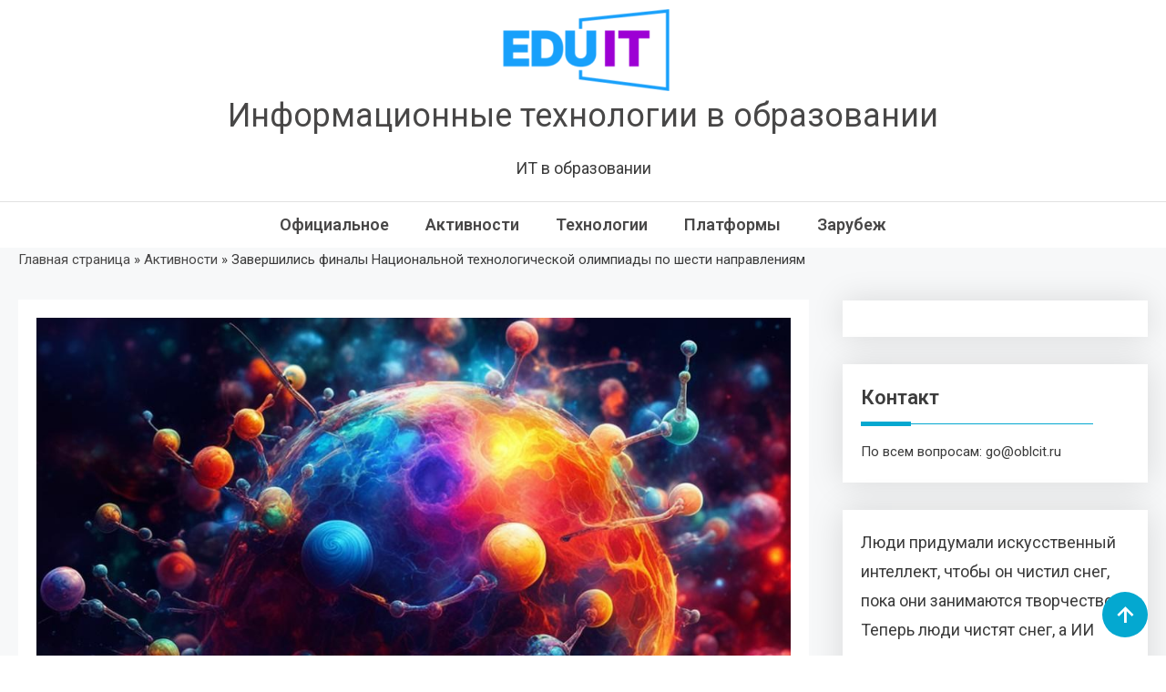

--- FILE ---
content_type: text/html; charset=UTF-8
request_url: https://oblcit.ru/events/zavershilis-finaly-natsionalnoj-tehnologicheskoj-olimpiady-po-shesti-napravleniyam/
body_size: 50679
content:
<!doctype html>
<html lang="ru-RU">
<head>
	<meta charset="UTF-8">
	<meta name="viewport" content="width=device-width, initial-scale=1">
	<link rel="profile" href="https://gmpg.org/xfn/11">

	<meta name='robots' content='index, follow, max-image-preview:large, max-snippet:-1, max-video-preview:-1' />

	<!-- This site is optimized with the Yoast SEO plugin v26.7 - https://yoast.com/wordpress/plugins/seo/ -->
	<title>Завершились финалы Национальной технологической олимпиады по шести направлениям</title>
	<meta name="description" content="Соревнования НТО проходили в разных городах России, где участвовали более 220 школьников." />
	<link rel="canonical" href="https://oblcit.ru/events/zavershilis-finaly-natsionalnoj-tehnologicheskoj-olimpiady-po-shesti-napravleniyam/" />
	<meta property="og:locale" content="ru_RU" />
	<meta property="og:type" content="article" />
	<meta property="og:title" content="Завершились финалы Национальной технологической олимпиады по шести направлениям" />
	<meta property="og:description" content="Соревнования НТО проходили в разных городах России, где участвовали более 220 школьников." />
	<meta property="og:url" content="https://oblcit.ru/events/zavershilis-finaly-natsionalnoj-tehnologicheskoj-olimpiady-po-shesti-napravleniyam/" />
	<meta property="og:site_name" content="Информационные технологии в образовании" />
	<meta property="article:published_time" content="2024-03-06T11:32:13+00:00" />
	<meta property="article:modified_time" content="2024-03-06T11:34:00+00:00" />
	<meta property="og:image" content="https://oblcit.ru/wp-content/uploads/2024/03/nano.jpg" />
	<meta property="og:image:width" content="1024" />
	<meta property="og:image:height" content="576" />
	<meta property="og:image:type" content="image/jpeg" />
	<meta name="author" content="oblcit" />
	<meta name="twitter:label1" content="Написано автором" />
	<meta name="twitter:data1" content="oblcit" />
	<meta name="twitter:label2" content="Примерное время для чтения" />
	<meta name="twitter:data2" content="2 минуты" />
	<script type="application/ld+json" class="yoast-schema-graph">{"@context":"https://schema.org","@graph":[{"@type":"Article","@id":"https://oblcit.ru/events/zavershilis-finaly-natsionalnoj-tehnologicheskoj-olimpiady-po-shesti-napravleniyam/#article","isPartOf":{"@id":"https://oblcit.ru/events/zavershilis-finaly-natsionalnoj-tehnologicheskoj-olimpiady-po-shesti-napravleniyam/"},"author":{"name":"oblcit","@id":"https://oblcit.ru/#/schema/person/1989ce9f8170746d79916d8fe8b41e04"},"headline":"Завершились финалы Национальной технологической олимпиады по шести направлениям","datePublished":"2024-03-06T11:32:13+00:00","dateModified":"2024-03-06T11:34:00+00:00","mainEntityOfPage":{"@id":"https://oblcit.ru/events/zavershilis-finaly-natsionalnoj-tehnologicheskoj-olimpiady-po-shesti-napravleniyam/"},"wordCount":288,"commentCount":0,"publisher":{"@id":"https://oblcit.ru/#organization"},"image":{"@id":"https://oblcit.ru/events/zavershilis-finaly-natsionalnoj-tehnologicheskoj-olimpiady-po-shesti-napravleniyam/#primaryimage"},"thumbnailUrl":"https://oblcit.ru/wp-content/uploads/2024/03/nano.jpg","keywords":["Олимпиада"],"articleSection":["Активности"],"inLanguage":"ru-RU","potentialAction":[{"@type":"CommentAction","name":"Comment","target":["https://oblcit.ru/events/zavershilis-finaly-natsionalnoj-tehnologicheskoj-olimpiady-po-shesti-napravleniyam/#respond"]}]},{"@type":"WebPage","@id":"https://oblcit.ru/events/zavershilis-finaly-natsionalnoj-tehnologicheskoj-olimpiady-po-shesti-napravleniyam/","url":"https://oblcit.ru/events/zavershilis-finaly-natsionalnoj-tehnologicheskoj-olimpiady-po-shesti-napravleniyam/","name":"Завершились финалы Национальной технологической олимпиады по шести направлениям","isPartOf":{"@id":"https://oblcit.ru/#website"},"primaryImageOfPage":{"@id":"https://oblcit.ru/events/zavershilis-finaly-natsionalnoj-tehnologicheskoj-olimpiady-po-shesti-napravleniyam/#primaryimage"},"image":{"@id":"https://oblcit.ru/events/zavershilis-finaly-natsionalnoj-tehnologicheskoj-olimpiady-po-shesti-napravleniyam/#primaryimage"},"thumbnailUrl":"https://oblcit.ru/wp-content/uploads/2024/03/nano.jpg","datePublished":"2024-03-06T11:32:13+00:00","dateModified":"2024-03-06T11:34:00+00:00","description":"Соревнования НТО проходили в разных городах России, где участвовали более 220 школьников.","breadcrumb":{"@id":"https://oblcit.ru/events/zavershilis-finaly-natsionalnoj-tehnologicheskoj-olimpiady-po-shesti-napravleniyam/#breadcrumb"},"inLanguage":"ru-RU","potentialAction":[{"@type":"ReadAction","target":["https://oblcit.ru/events/zavershilis-finaly-natsionalnoj-tehnologicheskoj-olimpiady-po-shesti-napravleniyam/"]}]},{"@type":"ImageObject","inLanguage":"ru-RU","@id":"https://oblcit.ru/events/zavershilis-finaly-natsionalnoj-tehnologicheskoj-olimpiady-po-shesti-napravleniyam/#primaryimage","url":"https://oblcit.ru/wp-content/uploads/2024/03/nano.jpg","contentUrl":"https://oblcit.ru/wp-content/uploads/2024/03/nano.jpg","width":1024,"height":576,"caption":"Национальная технологическая олимпиада"},{"@type":"BreadcrumbList","@id":"https://oblcit.ru/events/zavershilis-finaly-natsionalnoj-tehnologicheskoj-olimpiady-po-shesti-napravleniyam/#breadcrumb","itemListElement":[{"@type":"ListItem","position":1,"name":"Главная страница","item":"https://oblcit.ru/"},{"@type":"ListItem","position":2,"name":"Активности","item":"https://oblcit.ru/events/"},{"@type":"ListItem","position":3,"name":"Завершились финалы Национальной технологической олимпиады по шести направлениям"}]},{"@type":"WebSite","@id":"https://oblcit.ru/#website","url":"https://oblcit.ru/","name":"Информационные технологии в образовании","description":"ИТ в образовании","publisher":{"@id":"https://oblcit.ru/#organization"},"potentialAction":[{"@type":"SearchAction","target":{"@type":"EntryPoint","urlTemplate":"https://oblcit.ru/?s={search_term_string}"},"query-input":{"@type":"PropertyValueSpecification","valueRequired":true,"valueName":"search_term_string"}}],"inLanguage":"ru-RU"},{"@type":"Organization","@id":"https://oblcit.ru/#organization","name":"Информационные технологии в образовании","url":"https://oblcit.ru/","logo":{"@type":"ImageObject","inLanguage":"ru-RU","@id":"https://oblcit.ru/#/schema/logo/image/","url":"https://oblcit.ru/wp-content/uploads/2024/02/eduit-1-e1707737498621.png","contentUrl":"https://oblcit.ru/wp-content/uploads/2024/02/eduit-1-e1707737498621.png","width":189,"height":90,"caption":"Информационные технологии в образовании"},"image":{"@id":"https://oblcit.ru/#/schema/logo/image/"}},{"@type":"Person","@id":"https://oblcit.ru/#/schema/person/1989ce9f8170746d79916d8fe8b41e04","name":"oblcit","image":{"@type":"ImageObject","inLanguage":"ru-RU","@id":"https://oblcit.ru/#/schema/person/image/","url":"https://secure.gravatar.com/avatar/d9a2616a09d0661f800b7c27d9de782480def19836ad632c7336f8ea5503ff5b?s=96&d=blank&r=g","contentUrl":"https://secure.gravatar.com/avatar/d9a2616a09d0661f800b7c27d9de782480def19836ad632c7336f8ea5503ff5b?s=96&d=blank&r=g","caption":"oblcit"},"sameAs":["https://oblcit.ru"]}]}</script>
	<!-- / Yoast SEO plugin. -->


<link rel='dns-prefetch' href='//fonts.googleapis.com' />
<link rel="alternate" type="application/rss+xml" title="Информационные технологии в образовании &raquo; Лента" href="https://oblcit.ru/feed/" />
<link rel="alternate" title="oEmbed (JSON)" type="application/json+oembed" href="https://oblcit.ru/wp-json/oembed/1.0/embed?url=https%3A%2F%2Foblcit.ru%2Fevents%2Fzavershilis-finaly-natsionalnoj-tehnologicheskoj-olimpiady-po-shesti-napravleniyam%2F" />
<link rel="alternate" title="oEmbed (XML)" type="text/xml+oembed" href="https://oblcit.ru/wp-json/oembed/1.0/embed?url=https%3A%2F%2Foblcit.ru%2Fevents%2Fzavershilis-finaly-natsionalnoj-tehnologicheskoj-olimpiady-po-shesti-napravleniyam%2F&#038;format=xml" />
<style id='wp-img-auto-sizes-contain-inline-css'>
img:is([sizes=auto i],[sizes^="auto," i]){contain-intrinsic-size:3000px 1500px}
/*# sourceURL=wp-img-auto-sizes-contain-inline-css */
</style>
<link rel='stylesheet' id='ts-poll-block-css' href='https://oblcit.ru/wp-content/plugins/poll-wp/admin/css/block.css?ver=6.9' media='all' />
<link rel='stylesheet' id='dashicons-css' href='https://oblcit.ru/wp-includes/css/dashicons.min.css?ver=6.9' media='all' />
<link rel='stylesheet' id='post-views-counter-frontend-css' href='https://oblcit.ru/wp-content/plugins/post-views-counter/css/frontend.css?ver=1.7.0' media='all' />
<style id='wp-emoji-styles-inline-css'>

	img.wp-smiley, img.emoji {
		display: inline !important;
		border: none !important;
		box-shadow: none !important;
		height: 1em !important;
		width: 1em !important;
		margin: 0 0.07em !important;
		vertical-align: -0.1em !important;
		background: none !important;
		padding: 0 !important;
	}
/*# sourceURL=wp-emoji-styles-inline-css */
</style>
<style id='wp-block-library-inline-css'>
:root{--wp-block-synced-color:#7a00df;--wp-block-synced-color--rgb:122,0,223;--wp-bound-block-color:var(--wp-block-synced-color);--wp-editor-canvas-background:#ddd;--wp-admin-theme-color:#007cba;--wp-admin-theme-color--rgb:0,124,186;--wp-admin-theme-color-darker-10:#006ba1;--wp-admin-theme-color-darker-10--rgb:0,107,160.5;--wp-admin-theme-color-darker-20:#005a87;--wp-admin-theme-color-darker-20--rgb:0,90,135;--wp-admin-border-width-focus:2px}@media (min-resolution:192dpi){:root{--wp-admin-border-width-focus:1.5px}}.wp-element-button{cursor:pointer}:root .has-very-light-gray-background-color{background-color:#eee}:root .has-very-dark-gray-background-color{background-color:#313131}:root .has-very-light-gray-color{color:#eee}:root .has-very-dark-gray-color{color:#313131}:root .has-vivid-green-cyan-to-vivid-cyan-blue-gradient-background{background:linear-gradient(135deg,#00d084,#0693e3)}:root .has-purple-crush-gradient-background{background:linear-gradient(135deg,#34e2e4,#4721fb 50%,#ab1dfe)}:root .has-hazy-dawn-gradient-background{background:linear-gradient(135deg,#faaca8,#dad0ec)}:root .has-subdued-olive-gradient-background{background:linear-gradient(135deg,#fafae1,#67a671)}:root .has-atomic-cream-gradient-background{background:linear-gradient(135deg,#fdd79a,#004a59)}:root .has-nightshade-gradient-background{background:linear-gradient(135deg,#330968,#31cdcf)}:root .has-midnight-gradient-background{background:linear-gradient(135deg,#020381,#2874fc)}:root{--wp--preset--font-size--normal:16px;--wp--preset--font-size--huge:42px}.has-regular-font-size{font-size:1em}.has-larger-font-size{font-size:2.625em}.has-normal-font-size{font-size:var(--wp--preset--font-size--normal)}.has-huge-font-size{font-size:var(--wp--preset--font-size--huge)}.has-text-align-center{text-align:center}.has-text-align-left{text-align:left}.has-text-align-right{text-align:right}.has-fit-text{white-space:nowrap!important}#end-resizable-editor-section{display:none}.aligncenter{clear:both}.items-justified-left{justify-content:flex-start}.items-justified-center{justify-content:center}.items-justified-right{justify-content:flex-end}.items-justified-space-between{justify-content:space-between}.screen-reader-text{border:0;clip-path:inset(50%);height:1px;margin:-1px;overflow:hidden;padding:0;position:absolute;width:1px;word-wrap:normal!important}.screen-reader-text:focus{background-color:#ddd;clip-path:none;color:#444;display:block;font-size:1em;height:auto;left:5px;line-height:normal;padding:15px 23px 14px;text-decoration:none;top:5px;width:auto;z-index:100000}html :where(.has-border-color){border-style:solid}html :where([style*=border-top-color]){border-top-style:solid}html :where([style*=border-right-color]){border-right-style:solid}html :where([style*=border-bottom-color]){border-bottom-style:solid}html :where([style*=border-left-color]){border-left-style:solid}html :where([style*=border-width]){border-style:solid}html :where([style*=border-top-width]){border-top-style:solid}html :where([style*=border-right-width]){border-right-style:solid}html :where([style*=border-bottom-width]){border-bottom-style:solid}html :where([style*=border-left-width]){border-left-style:solid}html :where(img[class*=wp-image-]){height:auto;max-width:100%}:where(figure){margin:0 0 1em}html :where(.is-position-sticky){--wp-admin--admin-bar--position-offset:var(--wp-admin--admin-bar--height,0px)}@media screen and (max-width:600px){html :where(.is-position-sticky){--wp-admin--admin-bar--position-offset:0px}}

/*# sourceURL=wp-block-library-inline-css */
</style><style id='wp-block-search-inline-css'>
.wp-block-search__button{margin-left:10px;word-break:normal}.wp-block-search__button.has-icon{line-height:0}.wp-block-search__button svg{height:1.25em;min-height:24px;min-width:24px;width:1.25em;fill:currentColor;vertical-align:text-bottom}:where(.wp-block-search__button){border:1px solid #ccc;padding:6px 10px}.wp-block-search__inside-wrapper{display:flex;flex:auto;flex-wrap:nowrap;max-width:100%}.wp-block-search__label{width:100%}.wp-block-search.wp-block-search__button-only .wp-block-search__button{box-sizing:border-box;display:flex;flex-shrink:0;justify-content:center;margin-left:0;max-width:100%}.wp-block-search.wp-block-search__button-only .wp-block-search__inside-wrapper{min-width:0!important;transition-property:width}.wp-block-search.wp-block-search__button-only .wp-block-search__input{flex-basis:100%;transition-duration:.3s}.wp-block-search.wp-block-search__button-only.wp-block-search__searchfield-hidden,.wp-block-search.wp-block-search__button-only.wp-block-search__searchfield-hidden .wp-block-search__inside-wrapper{overflow:hidden}.wp-block-search.wp-block-search__button-only.wp-block-search__searchfield-hidden .wp-block-search__input{border-left-width:0!important;border-right-width:0!important;flex-basis:0;flex-grow:0;margin:0;min-width:0!important;padding-left:0!important;padding-right:0!important;width:0!important}:where(.wp-block-search__input){appearance:none;border:1px solid #949494;flex-grow:1;font-family:inherit;font-size:inherit;font-style:inherit;font-weight:inherit;letter-spacing:inherit;line-height:inherit;margin-left:0;margin-right:0;min-width:3rem;padding:8px;text-decoration:unset!important;text-transform:inherit}:where(.wp-block-search__button-inside .wp-block-search__inside-wrapper){background-color:#fff;border:1px solid #949494;box-sizing:border-box;padding:4px}:where(.wp-block-search__button-inside .wp-block-search__inside-wrapper) .wp-block-search__input{border:none;border-radius:0;padding:0 4px}:where(.wp-block-search__button-inside .wp-block-search__inside-wrapper) .wp-block-search__input:focus{outline:none}:where(.wp-block-search__button-inside .wp-block-search__inside-wrapper) :where(.wp-block-search__button){padding:4px 8px}.wp-block-search.aligncenter .wp-block-search__inside-wrapper{margin:auto}.wp-block[data-align=right] .wp-block-search.wp-block-search__button-only .wp-block-search__inside-wrapper{float:right}
/*# sourceURL=https://oblcit.ru/wp-includes/blocks/search/style.min.css */
</style>
<style id='wp-block-columns-inline-css'>
.wp-block-columns{box-sizing:border-box;display:flex;flex-wrap:wrap!important}@media (min-width:782px){.wp-block-columns{flex-wrap:nowrap!important}}.wp-block-columns{align-items:normal!important}.wp-block-columns.are-vertically-aligned-top{align-items:flex-start}.wp-block-columns.are-vertically-aligned-center{align-items:center}.wp-block-columns.are-vertically-aligned-bottom{align-items:flex-end}@media (max-width:781px){.wp-block-columns:not(.is-not-stacked-on-mobile)>.wp-block-column{flex-basis:100%!important}}@media (min-width:782px){.wp-block-columns:not(.is-not-stacked-on-mobile)>.wp-block-column{flex-basis:0;flex-grow:1}.wp-block-columns:not(.is-not-stacked-on-mobile)>.wp-block-column[style*=flex-basis]{flex-grow:0}}.wp-block-columns.is-not-stacked-on-mobile{flex-wrap:nowrap!important}.wp-block-columns.is-not-stacked-on-mobile>.wp-block-column{flex-basis:0;flex-grow:1}.wp-block-columns.is-not-stacked-on-mobile>.wp-block-column[style*=flex-basis]{flex-grow:0}:where(.wp-block-columns){margin-bottom:1.75em}:where(.wp-block-columns.has-background){padding:1.25em 2.375em}.wp-block-column{flex-grow:1;min-width:0;overflow-wrap:break-word;word-break:break-word}.wp-block-column.is-vertically-aligned-top{align-self:flex-start}.wp-block-column.is-vertically-aligned-center{align-self:center}.wp-block-column.is-vertically-aligned-bottom{align-self:flex-end}.wp-block-column.is-vertically-aligned-stretch{align-self:stretch}.wp-block-column.is-vertically-aligned-bottom,.wp-block-column.is-vertically-aligned-center,.wp-block-column.is-vertically-aligned-top{width:100%}
/*# sourceURL=https://oblcit.ru/wp-includes/blocks/columns/style.min.css */
</style>
<style id='wp-block-paragraph-inline-css'>
.is-small-text{font-size:.875em}.is-regular-text{font-size:1em}.is-large-text{font-size:2.25em}.is-larger-text{font-size:3em}.has-drop-cap:not(:focus):first-letter{float:left;font-size:8.4em;font-style:normal;font-weight:100;line-height:.68;margin:.05em .1em 0 0;text-transform:uppercase}body.rtl .has-drop-cap:not(:focus):first-letter{float:none;margin-left:.1em}p.has-drop-cap.has-background{overflow:hidden}:root :where(p.has-background){padding:1.25em 2.375em}:where(p.has-text-color:not(.has-link-color)) a{color:inherit}p.has-text-align-left[style*="writing-mode:vertical-lr"],p.has-text-align-right[style*="writing-mode:vertical-rl"]{rotate:180deg}
/*# sourceURL=https://oblcit.ru/wp-includes/blocks/paragraph/style.min.css */
</style>
<style id='global-styles-inline-css'>
:root{--wp--preset--aspect-ratio--square: 1;--wp--preset--aspect-ratio--4-3: 4/3;--wp--preset--aspect-ratio--3-4: 3/4;--wp--preset--aspect-ratio--3-2: 3/2;--wp--preset--aspect-ratio--2-3: 2/3;--wp--preset--aspect-ratio--16-9: 16/9;--wp--preset--aspect-ratio--9-16: 9/16;--wp--preset--color--black: #000000;--wp--preset--color--cyan-bluish-gray: #abb8c3;--wp--preset--color--white: #ffffff;--wp--preset--color--pale-pink: #f78da7;--wp--preset--color--vivid-red: #cf2e2e;--wp--preset--color--luminous-vivid-orange: #ff6900;--wp--preset--color--luminous-vivid-amber: #fcb900;--wp--preset--color--light-green-cyan: #7bdcb5;--wp--preset--color--vivid-green-cyan: #00d084;--wp--preset--color--pale-cyan-blue: #8ed1fc;--wp--preset--color--vivid-cyan-blue: #0693e3;--wp--preset--color--vivid-purple: #9b51e0;--wp--preset--gradient--vivid-cyan-blue-to-vivid-purple: linear-gradient(135deg,rgb(6,147,227) 0%,rgb(155,81,224) 100%);--wp--preset--gradient--light-green-cyan-to-vivid-green-cyan: linear-gradient(135deg,rgb(122,220,180) 0%,rgb(0,208,130) 100%);--wp--preset--gradient--luminous-vivid-amber-to-luminous-vivid-orange: linear-gradient(135deg,rgb(252,185,0) 0%,rgb(255,105,0) 100%);--wp--preset--gradient--luminous-vivid-orange-to-vivid-red: linear-gradient(135deg,rgb(255,105,0) 0%,rgb(207,46,46) 100%);--wp--preset--gradient--very-light-gray-to-cyan-bluish-gray: linear-gradient(135deg,rgb(238,238,238) 0%,rgb(169,184,195) 100%);--wp--preset--gradient--cool-to-warm-spectrum: linear-gradient(135deg,rgb(74,234,220) 0%,rgb(151,120,209) 20%,rgb(207,42,186) 40%,rgb(238,44,130) 60%,rgb(251,105,98) 80%,rgb(254,248,76) 100%);--wp--preset--gradient--blush-light-purple: linear-gradient(135deg,rgb(255,206,236) 0%,rgb(152,150,240) 100%);--wp--preset--gradient--blush-bordeaux: linear-gradient(135deg,rgb(254,205,165) 0%,rgb(254,45,45) 50%,rgb(107,0,62) 100%);--wp--preset--gradient--luminous-dusk: linear-gradient(135deg,rgb(255,203,112) 0%,rgb(199,81,192) 50%,rgb(65,88,208) 100%);--wp--preset--gradient--pale-ocean: linear-gradient(135deg,rgb(255,245,203) 0%,rgb(182,227,212) 50%,rgb(51,167,181) 100%);--wp--preset--gradient--electric-grass: linear-gradient(135deg,rgb(202,248,128) 0%,rgb(113,206,126) 100%);--wp--preset--gradient--midnight: linear-gradient(135deg,rgb(2,3,129) 0%,rgb(40,116,252) 100%);--wp--preset--font-size--small: 13px;--wp--preset--font-size--medium: 20px;--wp--preset--font-size--large: 36px;--wp--preset--font-size--x-large: 42px;--wp--preset--spacing--20: 0.44rem;--wp--preset--spacing--30: 0.67rem;--wp--preset--spacing--40: 1rem;--wp--preset--spacing--50: 1.5rem;--wp--preset--spacing--60: 2.25rem;--wp--preset--spacing--70: 3.38rem;--wp--preset--spacing--80: 5.06rem;--wp--preset--shadow--natural: 6px 6px 9px rgba(0, 0, 0, 0.2);--wp--preset--shadow--deep: 12px 12px 50px rgba(0, 0, 0, 0.4);--wp--preset--shadow--sharp: 6px 6px 0px rgba(0, 0, 0, 0.2);--wp--preset--shadow--outlined: 6px 6px 0px -3px rgb(255, 255, 255), 6px 6px rgb(0, 0, 0);--wp--preset--shadow--crisp: 6px 6px 0px rgb(0, 0, 0);}:where(.is-layout-flex){gap: 0.5em;}:where(.is-layout-grid){gap: 0.5em;}body .is-layout-flex{display: flex;}.is-layout-flex{flex-wrap: wrap;align-items: center;}.is-layout-flex > :is(*, div){margin: 0;}body .is-layout-grid{display: grid;}.is-layout-grid > :is(*, div){margin: 0;}:where(.wp-block-columns.is-layout-flex){gap: 2em;}:where(.wp-block-columns.is-layout-grid){gap: 2em;}:where(.wp-block-post-template.is-layout-flex){gap: 1.25em;}:where(.wp-block-post-template.is-layout-grid){gap: 1.25em;}.has-black-color{color: var(--wp--preset--color--black) !important;}.has-cyan-bluish-gray-color{color: var(--wp--preset--color--cyan-bluish-gray) !important;}.has-white-color{color: var(--wp--preset--color--white) !important;}.has-pale-pink-color{color: var(--wp--preset--color--pale-pink) !important;}.has-vivid-red-color{color: var(--wp--preset--color--vivid-red) !important;}.has-luminous-vivid-orange-color{color: var(--wp--preset--color--luminous-vivid-orange) !important;}.has-luminous-vivid-amber-color{color: var(--wp--preset--color--luminous-vivid-amber) !important;}.has-light-green-cyan-color{color: var(--wp--preset--color--light-green-cyan) !important;}.has-vivid-green-cyan-color{color: var(--wp--preset--color--vivid-green-cyan) !important;}.has-pale-cyan-blue-color{color: var(--wp--preset--color--pale-cyan-blue) !important;}.has-vivid-cyan-blue-color{color: var(--wp--preset--color--vivid-cyan-blue) !important;}.has-vivid-purple-color{color: var(--wp--preset--color--vivid-purple) !important;}.has-black-background-color{background-color: var(--wp--preset--color--black) !important;}.has-cyan-bluish-gray-background-color{background-color: var(--wp--preset--color--cyan-bluish-gray) !important;}.has-white-background-color{background-color: var(--wp--preset--color--white) !important;}.has-pale-pink-background-color{background-color: var(--wp--preset--color--pale-pink) !important;}.has-vivid-red-background-color{background-color: var(--wp--preset--color--vivid-red) !important;}.has-luminous-vivid-orange-background-color{background-color: var(--wp--preset--color--luminous-vivid-orange) !important;}.has-luminous-vivid-amber-background-color{background-color: var(--wp--preset--color--luminous-vivid-amber) !important;}.has-light-green-cyan-background-color{background-color: var(--wp--preset--color--light-green-cyan) !important;}.has-vivid-green-cyan-background-color{background-color: var(--wp--preset--color--vivid-green-cyan) !important;}.has-pale-cyan-blue-background-color{background-color: var(--wp--preset--color--pale-cyan-blue) !important;}.has-vivid-cyan-blue-background-color{background-color: var(--wp--preset--color--vivid-cyan-blue) !important;}.has-vivid-purple-background-color{background-color: var(--wp--preset--color--vivid-purple) !important;}.has-black-border-color{border-color: var(--wp--preset--color--black) !important;}.has-cyan-bluish-gray-border-color{border-color: var(--wp--preset--color--cyan-bluish-gray) !important;}.has-white-border-color{border-color: var(--wp--preset--color--white) !important;}.has-pale-pink-border-color{border-color: var(--wp--preset--color--pale-pink) !important;}.has-vivid-red-border-color{border-color: var(--wp--preset--color--vivid-red) !important;}.has-luminous-vivid-orange-border-color{border-color: var(--wp--preset--color--luminous-vivid-orange) !important;}.has-luminous-vivid-amber-border-color{border-color: var(--wp--preset--color--luminous-vivid-amber) !important;}.has-light-green-cyan-border-color{border-color: var(--wp--preset--color--light-green-cyan) !important;}.has-vivid-green-cyan-border-color{border-color: var(--wp--preset--color--vivid-green-cyan) !important;}.has-pale-cyan-blue-border-color{border-color: var(--wp--preset--color--pale-cyan-blue) !important;}.has-vivid-cyan-blue-border-color{border-color: var(--wp--preset--color--vivid-cyan-blue) !important;}.has-vivid-purple-border-color{border-color: var(--wp--preset--color--vivid-purple) !important;}.has-vivid-cyan-blue-to-vivid-purple-gradient-background{background: var(--wp--preset--gradient--vivid-cyan-blue-to-vivid-purple) !important;}.has-light-green-cyan-to-vivid-green-cyan-gradient-background{background: var(--wp--preset--gradient--light-green-cyan-to-vivid-green-cyan) !important;}.has-luminous-vivid-amber-to-luminous-vivid-orange-gradient-background{background: var(--wp--preset--gradient--luminous-vivid-amber-to-luminous-vivid-orange) !important;}.has-luminous-vivid-orange-to-vivid-red-gradient-background{background: var(--wp--preset--gradient--luminous-vivid-orange-to-vivid-red) !important;}.has-very-light-gray-to-cyan-bluish-gray-gradient-background{background: var(--wp--preset--gradient--very-light-gray-to-cyan-bluish-gray) !important;}.has-cool-to-warm-spectrum-gradient-background{background: var(--wp--preset--gradient--cool-to-warm-spectrum) !important;}.has-blush-light-purple-gradient-background{background: var(--wp--preset--gradient--blush-light-purple) !important;}.has-blush-bordeaux-gradient-background{background: var(--wp--preset--gradient--blush-bordeaux) !important;}.has-luminous-dusk-gradient-background{background: var(--wp--preset--gradient--luminous-dusk) !important;}.has-pale-ocean-gradient-background{background: var(--wp--preset--gradient--pale-ocean) !important;}.has-electric-grass-gradient-background{background: var(--wp--preset--gradient--electric-grass) !important;}.has-midnight-gradient-background{background: var(--wp--preset--gradient--midnight) !important;}.has-small-font-size{font-size: var(--wp--preset--font-size--small) !important;}.has-medium-font-size{font-size: var(--wp--preset--font-size--medium) !important;}.has-large-font-size{font-size: var(--wp--preset--font-size--large) !important;}.has-x-large-font-size{font-size: var(--wp--preset--font-size--x-large) !important;}
:where(.wp-block-columns.is-layout-flex){gap: 2em;}:where(.wp-block-columns.is-layout-grid){gap: 2em;}
/*# sourceURL=global-styles-inline-css */
</style>
<style id='core-block-supports-inline-css'>
.wp-container-core-columns-is-layout-9d6595d7{flex-wrap:nowrap;}
/*# sourceURL=core-block-supports-inline-css */
</style>

<style id='classic-theme-styles-inline-css'>
/*! This file is auto-generated */
.wp-block-button__link{color:#fff;background-color:#32373c;border-radius:9999px;box-shadow:none;text-decoration:none;padding:calc(.667em + 2px) calc(1.333em + 2px);font-size:1.125em}.wp-block-file__button{background:#32373c;color:#fff;text-decoration:none}
/*# sourceURL=/wp-includes/css/classic-themes.min.css */
</style>
<link rel='stylesheet' id='contact-form-7-css' href='https://oblcit.ru/wp-content/plugins/contact-form-7/includes/css/styles.css?ver=6.1.4' media='all' />
<link rel='stylesheet' id='ts-poll-public-css' href='https://oblcit.ru/wp-content/plugins/poll-wp/public/css/ts_poll-public.css?ver=2.5.3' media='all' />
<link rel='stylesheet' id='ts-poll-fonts-css' href='https://oblcit.ru/wp-content/plugins/poll-wp/fonts/ts_poll-fonts.css?ver=2.5.3' media='all' />
<link rel='stylesheet' id='toc-screen-css' href='https://oblcit.ru/wp-content/plugins/table-of-contents-plus/screen.min.css?ver=2411.1' media='all' />
<link rel='stylesheet' id='azure-news-fonts-css' href='https://fonts.googleapis.com/css?family=Roboto%3A400%2C500%2C600%2C700%7CRoboto%3A400%2C500%2C600%2C700&#038;subset=latin%2Ccyrillic-ext%2Cgreek-ext%2Cgreek%2Cvietnamese%2Clatin-ext%2Ccyrillic%2Ckhmer%2Cdevanagari%2Carabic%2Chebrew%2Ctelugu' media='all' />
<link rel='stylesheet' id='lightslider-css' href='https://oblcit.ru/wp-content/themes/azure-news/assets/library/lightslider/css/lightslider.min.css?ver=1.0.2' media='all' />
<link rel='stylesheet' id='box-icons-css' href='https://oblcit.ru/wp-content/themes/azure-news/assets/library/box-icons/css/boxicons.min.css?ver=2.1.4' media='all' />
<link rel='stylesheet' id='azure-news-preloader-css' href='https://oblcit.ru/wp-content/themes/azure-news/assets/css/azure-news-preloader.css?ver=1.0.2' media='all' />
<link rel='stylesheet' id='fancybox-css' href='https://oblcit.ru/wp-content/plugins/easy-fancybox/fancybox/1.5.4/jquery.fancybox.min.css?ver=6.9' media='screen' />
<link rel='stylesheet' id='azure-mag-google-font-css' href='https://fonts.googleapis.com/css?family=Arvo%3A700%2C900%7CMukta%3A400%2C600%2C700&#038;subset=latin%2Clatin-ext' media='all' />
<link rel='stylesheet' id='azure-news-blog-parent-style-css' href='https://oblcit.ru/wp-content/themes/azure-news/style.css?ver=1.0.2' media='all' />
<link rel='stylesheet' id='azure-news-blog-parent-responsive-css' href='https://oblcit.ru/wp-content/themes/azure-news/assets/css/azure-news-responsive.css?ver=1.0.2' media='all' />
<link rel='stylesheet' id='azure-mag-style-css' href='https://oblcit.ru/wp-content/themes/azure-mag/style.css?ver=1.0.2' media='all' />
<script src="https://oblcit.ru/wp-content/plugins/poll-wp/public/js/vue.js?ver=2.5.3" id="ts-poll-vue-js"></script>
<script src="https://oblcit.ru/wp-includes/js/jquery/jquery.min.js?ver=3.7.1" id="jquery-core-js"></script>
<script src="https://oblcit.ru/wp-includes/js/jquery/jquery-migrate.min.js?ver=3.4.1" id="jquery-migrate-js"></script>
<script id="ts-poll-public-js-extra">
var tsPollData = {"root_url":"https://oblcit.ru/wp-json/","nonce":"38a2f0b71c"};
//# sourceURL=ts-poll-public-js-extra
</script>
<script src="https://oblcit.ru/wp-content/plugins/poll-wp/public/js/ts_poll-public.js?ver=2.5.3" id="ts-poll-public-js"></script>
<link rel="EditURI" type="application/rsd+xml" title="RSD" href="https://oblcit.ru/xmlrpc.php?rsd" />
<link rel="pingback" href="https://oblcit.ru/xmlrpc.php"><link rel="canonical" href="https://oblcit.ru/events/zavershilis-finaly-natsionalnoj-tehnologicheskoj-olimpiady-po-shesti-napravleniyam/" />

<link rel="icon" href="https://oblcit.ru/wp-content/uploads/2023/11/Vector1-120x120.png" sizes="32x32" />
<link rel="icon" href="https://oblcit.ru/wp-content/uploads/2023/11/Vector1.png" sizes="192x192" />
<link rel="apple-touch-icon" href="https://oblcit.ru/wp-content/uploads/2023/11/Vector1.png" />
<meta name="msapplication-TileImage" content="https://oblcit.ru/wp-content/uploads/2023/11/Vector1.png" />
		<style id="wp-custom-css">
			p, li {
	font-size: 18px;	
}

h1.entry-title {
	
	text-transform:inherit;
}		</style>
		<style id="kirki-inline-styles"></style><!--Azure News CSS -->
<style type="text/css">
#colophon{background:#080808}.azure-news-wave .az-rect,.azure-news-folding-cube .az-cube:before,.azure-news-three-bounce .az-child,.search-icon-close,.navigation .nav-links a,.bttn,button,input[type='button'],input[type='reset'],input[type='submit'],.page-header .page-title::after,.page-header .page-title::before,.navigation .nav-links a.page-numbers:hover,.navigation .nav-links .page-numbers.current,.reply .comment-reply-link,#top-header,.sticky-sidebar-close,.subcribe-ads-button a,#site-navigation #primary-menu >li >a::after,#site-navigation .menu-item-description,.news-ticker-label,.azure-news-banner-wrapper .banner-tabbed-wrapper ul.banner-tabs li.ui-state-active a,.banner-tabbed-wrapper ul.banner-tabs li:hover a,.block-wrapper .block-title:before,.block-wrapper .block-title:after,.widget-title:before,.widget-title:after,.trending-posts .post-thumbnail-wrap .post-count,.azure-news-button.read-more-button a:hover,#azure-news-scrollup,.site-info,.related-post-title::before,.related-post-title::after,.page.type-page .entry-title::before,.page.type-page .entry-title::after,.azure-news-site-layout--boxed,.error-404.not-found .error-button-wrap a,.header-search-wrapper .search-form-wrap .search-submit,.wp-block-search__button{background-color:#04a8d0}#site-navigation ul li a:hover,.posted-on:hover,.azure-news-banner-wrapper .tabbed-content-wrapper a:hover,.entry-cat .cat-links a:hover,.entry-cat a:hover,.byline:hover,.byline a:hover,.posted-on a:hover,.comment-author .fn .url:hover,#cancel-comment-reply-link,.logged-in-as a,.edit-link a,.widget a:hover,.widget a:hover::before,.widget li:hover::before,.entry-title a:hover,.post-title a:hover,.social-icons-wrapper .social-icon i:hover,#site-navigation ul li.current-menu-item >a,#site-navigation ul li.current_page_item >a,#site-navigation ul li.current-menu-ancestor >a,.azure-news-banner-wrapper .tabbed-content-wrapper a:hover,.author-name,.block-posts-wrapper .post-cats-wrap .post-cats-list .post-cat-item a,.trending-posts-wrapper .post-content-wrap .post-cat-item a,.latest-posts-wrapper .post-content-wrap .post-cat-item a,.both-sidebar .azure-news-post-content-wrap .entry-title a:hover,.azure-news-post-content-wrap .entry-meta span a:hover,.azure-news-author-website a,.related-posts-wrapper .post-cats-wrap .post-cat-item a,.azure-news-author-name a,a:hover,a:focus,a:active,.screen-reader-text:hover,.screen-reader-text:active,.screen-reader-text:focus,#cancel-comment-reply-link:before,.azure-news-post-content-wrap .entry-meta span a:hover,.azure-news-post-content-wrap .entry-meta span:hover:before,.header-search-wrapper .search-icon a:hover,.dark-mode .widget a:hover::before,.dark-mode .widget_nav_menu li a:hover,.dark-mode .wp-block-latest-posts li a:hover,.dark-mode .wp-block-archives li a:hover,.dark-mode .wp-block-categories li a:hover,.dark-mode .wp-block-page-list li a:hover,.dark-mode .wp-block-categories li a:hover{color:#04a8d0}.navigation .nav-links a,.bttn,button,input[type='button'],input[type='reset'],input[type='submit'],.navigation .nav-links a.page-numbers:hover,.navigation .nav-links .page-numbers.current,.sticky-sidebar-close,.header-search-wrapper .search-form-wrap .search-submit,.azure-news-banner-wrapper .banner-tabbed-wrapper ul.banner-tabs li.ui-state-active a,.banner-tabbed-wrapper ul.banner-tabs li:hover a,.azure-news-button.read-more-button a:hover{border-color:#04a8d0}#site-navigation ul.sub-menu,#site-navigation ul.children,#site-navigation ul.sub-menu li,#site-navigation ul.children li{border-left-color:#04a8d0}.header-search-wrapper .search-form-wrap::before{border-bottom-color:#04a8d0}.header-search-wrapper .search-form-wrap,#site-navigation .menu-item-description::after,#site-navigation ul li.current-menu-item >a,#site-navigation ul li.current_page_item >a,#site-navigation ul li.current-menu-ancestor >a{border-top-color:#04a8d0}@media (max-width:769px){.azure-news-menu-toogle,.subcribe-ads-button a,.sidebar-toggle-search-wrapper .sidebar-menu-toggle{background-color:#04a8d0}}.woocommerce ul.products li.product .price,.woocommerce div.product p.price,.woocommerce div.product span.price,.woocommerce .product_meta a:hover,.woocommerce-error:before,.woocommerce-info:before,.woocommerce-message:before{color:#04a8d0}.woocommerce #respond input#submit,.woocommerce a.button,.woocommerce button.button,.woocommerce input.button,.woocommerce ul.products li.product:hover .button,.woocommerce ul.products li.product:hover .added_to_cart,.woocommerce #respond input#submit.alt,.woocommerce a.button.alt,.woocommerce button.button.alt,.woocommerce input.button.alt.woocommerce nav.woocommerce-pagination ul li a,.woocommerce nav.woocommerce-pagination ul li span.woocommerce span.onsale,.woocommerce div.product .woocommerce-tabs ul.tabs li.active,.woocommerce #respond input#submit.disabled,.woocommerce #respond input#submit:disabled,.woocommerce #respond input#submit:disabled[disabled],.woocommerce a.button.disabled,.woocommerce a.button:disabled,.woocommerce a.button:disabled[disabled],.woocommerce button.button.disabled,.woocommerce button.button:disabled,.woocommerce button.button:disabled[disabled],.woocommerce input.button.disabled,.woocommerce input.button:disabled,.woocommerce input.button:disabled[disabled].woocommerce #respond input#submit.alt.disabled,.woocommerce #respond input#submit.alt.disabled:hover,.woocommerce #respond input#submit.alt:disabled,.woocommerce #respond input#submit.alt:disabled:hover,.woocommerce #respond input#submit.alt:disabled[disabled],.woocommerce #respond input#submit.alt:disabled[disabled]:hover,.woocommerce a.button.alt.disabled,.woocommerce a.button.alt.disabled:hover,.woocommerce a.button.alt:disabled,.woocommerce a.button.alt:disabled:hover,.woocommerce a.button.alt:disabled[disabled],.woocommerce a.button.alt:disabled[disabled]:hover,.woocommerce button.button.alt.disabled,.woocommerce button.button.alt.disabled:hover,.woocommerce button.button.alt:disabled,.woocommerce button.button.alt:disabled:hover,.woocommerce button.button.alt:disabled[disabled],.woocommerce button.button.alt:disabled[disabled]:hover,.woocommerce input.button.alt.disabled,.woocommerce input.button.alt.disabled:hover,.woocommerce input.button.alt:disabled,.woocommerce input.button.alt:disabled:hover,.woocommerce input.button.alt:disabled[disabled],.woocommerce input.button.alt:disabled[disabled]:hover.woocommerce,.widget_price_filter .ui-slider .ui-slider-range,.woocommerce-MyAccount-navigation-link a,.woocommerce-store-notice,.woocommerce span.onsale,.woocommerce nav.woocommerce-pagination ul li a,.woocommerce nav.woocommerce-pagination ul li span,p.demo_store{background-color:#04a8d0}.woocommerce ul.products li.product:hover,.woocommerce-page ul.products li.product:hover.woocommerce #respond input#submit,.woocommerce a.button,.woocommerce button.button,.woocommerce input.button,.woocommerce ul.products li.product:hover .button,.woocommerce ul.products li.product:hover .added_to_cart,.woocommerce #respond input#submit.alt,.woocommerce a.button.alt,.woocommerce button.button.alt,.woocommerce input.button.alt.woocommerce #respond input#submit.alt.disabled,.woocommerce #respond input#submit.alt.disabled:hover,.woocommerce #respond input#submit.alt:disabled,.woocommerce #respond input#submit.alt:disabled:hover,.woocommerce #respond input#submit.alt:disabled[disabled],.woocommerce #respond input#submit.alt:disabled[disabled]:hover,.woocommerce a.button.alt.disabled,.woocommerce a.button.alt.disabled:hover,.woocommerce a.button.alt:disabled,.woocommerce a.button.alt:disabled:hover,.woocommerce a.button.alt:disabled[disabled],.woocommerce a.button.alt:disabled[disabled]:hover,.woocommerce button.button.alt.disabled,.woocommerce button.button.alt.disabled:hover,.woocommerce button.button.alt:disabled,.woocommerce button.button.alt:disabled:hover,.woocommerce button.button.alt:disabled[disabled],.woocommerce button.button.alt:disabled[disabled]:hover,.woocommerce input.button.alt.disabled,.woocommerce input.button.alt.disabled:hover,.woocommerce input.button.alt:disabled,.woocommerce input.button.alt:disabled:hover,.woocommerce input.button.alt:disabled[disabled],.woocommerce input.button.alt:disabled[disabled]:hover.woocommerce .widget_price_filter .ui-slider .ui-slider-handle{border-color:#04a8d0}.woocommerce div.product .woocommerce-tabs ul.tabs{border-bottom-color:#04a8d0}.woocommerce-error,.woocommerce-info,.woocommerce-message{border-top-color:#04a8d0}.azure-news-wave .og-rect,.azure-news-three-bounce .og-child,.azure-news-folding-cube .og-cube:before{background-color:#04a8d0}body{color:#3b3b3b}.page-content a,.entry-content a,.entry-summary a{color:#04a8d0}.page-content a:hover,.entry-content a:hover,.entry-summary a:hover{color:#005ca8}.block-posts-wrapper .post-cats-wrap .post-cats-list .post-cat-item.cat-6 a,.trending-posts-wrapper .post-content-wrap .post-cat-item.cat-6 a,.azure-news-banner-wrapper .lSSlideWrapper .post-cat-item.cat-6 a,.azure-news-banner-wrapper .block-wrapper .post-cat-item.cat-6 a,.azure-news-post-content-wrap .post-cats-wrap .post-cat-item.cat-6 a,.latest-posts-wrapper .post-content-wrap .post-cat-item.cat-6 a,.related-posts-wrapper .post-cats-wrap .post-cat-item.cat-6 a{color:#3b2d1b}.block-posts-wrapper .post-cats-wrap .post-cats-list .post-cat-item.cat-6 a,.trending-posts-wrapper .post-content-wrap .post-cat-item.cat-6 a,.azure-news-banner-wrapper .lSSlideWrapper .post-cat-item.cat-6 a,.azure-news-banner-wrapper .block-wrapper .post-cat-item.cat-6 a,.azure-news-post-content-wrap .post-cats-wrap .post-cat-item.cat-6 a,.latest-posts-wrapper .post-content-wrap .post-cat-item.cat-6 a,.related-posts-wrapper .post-cats-wrap .post-cat-item.cat-6 a{background-image:linear-gradient(#3b2d1b,#3b2d1b)}.block-posts-wrapper .post-cats-wrap .post-cats-list .post-cat-item.cat-7 a,.trending-posts-wrapper .post-content-wrap .post-cat-item.cat-7 a,.azure-news-banner-wrapper .lSSlideWrapper .post-cat-item.cat-7 a,.azure-news-banner-wrapper .block-wrapper .post-cat-item.cat-7 a,.azure-news-post-content-wrap .post-cats-wrap .post-cat-item.cat-7 a,.latest-posts-wrapper .post-content-wrap .post-cat-item.cat-7 a,.related-posts-wrapper .post-cats-wrap .post-cat-item.cat-7 a{color:#3b2d1b}.block-posts-wrapper .post-cats-wrap .post-cats-list .post-cat-item.cat-7 a,.trending-posts-wrapper .post-content-wrap .post-cat-item.cat-7 a,.azure-news-banner-wrapper .lSSlideWrapper .post-cat-item.cat-7 a,.azure-news-banner-wrapper .block-wrapper .post-cat-item.cat-7 a,.azure-news-post-content-wrap .post-cats-wrap .post-cat-item.cat-7 a,.latest-posts-wrapper .post-content-wrap .post-cat-item.cat-7 a,.related-posts-wrapper .post-cats-wrap .post-cat-item.cat-7 a{background-image:linear-gradient(#3b2d1b,#3b2d1b)}.block-posts-wrapper .post-cats-wrap .post-cats-list .post-cat-item.cat-3 a,.trending-posts-wrapper .post-content-wrap .post-cat-item.cat-3 a,.azure-news-banner-wrapper .lSSlideWrapper .post-cat-item.cat-3 a,.azure-news-banner-wrapper .block-wrapper .post-cat-item.cat-3 a,.azure-news-post-content-wrap .post-cats-wrap .post-cat-item.cat-3 a,.latest-posts-wrapper .post-content-wrap .post-cat-item.cat-3 a,.related-posts-wrapper .post-cats-wrap .post-cat-item.cat-3 a{color:#3b2d1b}.block-posts-wrapper .post-cats-wrap .post-cats-list .post-cat-item.cat-3 a,.trending-posts-wrapper .post-content-wrap .post-cat-item.cat-3 a,.azure-news-banner-wrapper .lSSlideWrapper .post-cat-item.cat-3 a,.azure-news-banner-wrapper .block-wrapper .post-cat-item.cat-3 a,.azure-news-post-content-wrap .post-cats-wrap .post-cat-item.cat-3 a,.latest-posts-wrapper .post-content-wrap .post-cat-item.cat-3 a,.related-posts-wrapper .post-cats-wrap .post-cat-item.cat-3 a{background-image:linear-gradient(#3b2d1b,#3b2d1b)}.block-posts-wrapper .post-cats-wrap .post-cats-list .post-cat-item.cat-5 a,.trending-posts-wrapper .post-content-wrap .post-cat-item.cat-5 a,.azure-news-banner-wrapper .lSSlideWrapper .post-cat-item.cat-5 a,.azure-news-banner-wrapper .block-wrapper .post-cat-item.cat-5 a,.azure-news-post-content-wrap .post-cats-wrap .post-cat-item.cat-5 a,.latest-posts-wrapper .post-content-wrap .post-cat-item.cat-5 a,.related-posts-wrapper .post-cats-wrap .post-cat-item.cat-5 a{color:#3b2d1b}.block-posts-wrapper .post-cats-wrap .post-cats-list .post-cat-item.cat-5 a,.trending-posts-wrapper .post-content-wrap .post-cat-item.cat-5 a,.azure-news-banner-wrapper .lSSlideWrapper .post-cat-item.cat-5 a,.azure-news-banner-wrapper .block-wrapper .post-cat-item.cat-5 a,.azure-news-post-content-wrap .post-cats-wrap .post-cat-item.cat-5 a,.latest-posts-wrapper .post-content-wrap .post-cat-item.cat-5 a,.related-posts-wrapper .post-cats-wrap .post-cat-item.cat-5 a{background-image:linear-gradient(#3b2d1b,#3b2d1b)}.block-posts-wrapper .post-cats-wrap .post-cats-list .post-cat-item.cat-4 a,.trending-posts-wrapper .post-content-wrap .post-cat-item.cat-4 a,.azure-news-banner-wrapper .lSSlideWrapper .post-cat-item.cat-4 a,.azure-news-banner-wrapper .block-wrapper .post-cat-item.cat-4 a,.azure-news-post-content-wrap .post-cats-wrap .post-cat-item.cat-4 a,.latest-posts-wrapper .post-content-wrap .post-cat-item.cat-4 a,.related-posts-wrapper .post-cats-wrap .post-cat-item.cat-4 a{color:#3b2d1b}.block-posts-wrapper .post-cats-wrap .post-cats-list .post-cat-item.cat-4 a,.trending-posts-wrapper .post-content-wrap .post-cat-item.cat-4 a,.azure-news-banner-wrapper .lSSlideWrapper .post-cat-item.cat-4 a,.azure-news-banner-wrapper .block-wrapper .post-cat-item.cat-4 a,.azure-news-post-content-wrap .post-cats-wrap .post-cat-item.cat-4 a,.latest-posts-wrapper .post-content-wrap .post-cat-item.cat-4 a,.related-posts-wrapper .post-cats-wrap .post-cat-item.cat-4 a{background-image:linear-gradient(#3b2d1b,#3b2d1b)}.azure-news-container{width:1320px}.azure-news-site-layout--boxed #page{width:1290px}.azure-news-banner-wrapper{background-color:#cce7f9}#top-header{background-color:#111111}/* Main Header CSS */#masthead{background-color:#ffffff}/*/Typography CSS /*/body{font-family:Roboto;font-style:normal;font-weight:400;text-decoration:inherit;text-transform:inherit}h1,h2,h3,h4,h5,h6{font-family:Roboto;font-style:inherit;font-weight:inherit;text-decoration:inherit;text-transform:inherit}
</style><!--noptimize--><script data-noptimize="" data-wpfc-render="false">
window.fpm_settings = {"timer_text":"\u0417\u0430\u043a\u0440\u044b\u0442\u044c \u0447\u0435\u0440\u0435\u0437","lazyload":"false","threshold":"300","dublicate":"false","rtb":"false","sidebar":"false","selector":".fpm_end","bottom":"10","ajaxUrl":"https:\/\/oblcit.ru\/wp-admin\/admin-ajax.php","ip_to_block":"https:\/\/oblcit.ru\/ip.html","get_ip":"https:\/\/oblcit.ru\/wp-content\/plugins\/flatpm-wp\/ip.php","speed":"300","overlay":"false","locale":"ru","key":"U2R1elQ1TzNENElVcTF6","role":"not_logged_in"};
</script>
<!--/noptimize--><!--noptimize-->
<noscript data-noptimize id="fpm_modul">
<style>
html{max-width:100vw}
.fpm-async:not([data-fpm-type="outgoing"]) + .fpm-async:not([data-fpm-type="outgoing"]){display:none}
[data-fpm-type]{background-color:transparent;transition:background-color .2s ease}
[data-fpm-type]{position:relative;overflow:hidden;border-radius:3px;z-index:0}
.fpm-cross{transition:box-shadow .2s ease;position:absolute;top:-0px;right:0;width:34px;height:34px;background:#7ca1d1;display:block;cursor:pointer;z-index:99;border:none;padding:0;min-width:0;min-height:0}
.fpm-cross:hover{box-shadow:0 0 0 50px rgba(0,0,0,.2) inset}
.fpm-cross:after,
.fpm-cross:before{transition:transform .3s ease;content:'';display:block;position:absolute;top:0;left:0;right:0;bottom:0;width:calc(34px / 2);height:3px;background:#ffffff;transform-origin:center;transform:rotate(45deg);margin:auto}
.fpm-cross:before{transform:rotate(-45deg)}
.fpm-cross:hover:after{transform:rotate(225deg)}
.fpm-cross:hover:before{transform:rotate(135deg)}
.fpm-timer{position:absolute;top:-0px;right:0;padding:0 15px;color:#ffffff;background:#7ca1d1;line-height:34px;height:34px;text-align:center;font-size:14px;z-index:99}
[data-fpm-type="outgoing"].center .fpm-timer,[data-fpm-type="outgoing"].center .fpm-cross{top:0!important}
.fpm-timer span{font-size:16px;font-weight:600}
[data-fpm-type="outgoing"]{transition:transform 300ms ease,opacity 300ms ease,min-width 0s;transition-delay:0s,0s,.3s;position:fixed;min-width:250px!important;z-index:9999;opacity:0;background:#ffffff;pointer-events:none;will-change:transform;overflow:visible;max-width:100vw}
[data-fpm-type="outgoing"]:after{content:'';position:absolute;top:0;left:0;right:0;bottom:0;z-index:1;pointer-events:all}
[data-fpm-type="outgoing"].fpm-show:after{pointer-events:none}


[data-fpm-type="outgoing"] *{max-width:none}

[data-fpm-type="outgoing"].left-top [id*="yandex_rtb_"],
[data-fpm-type="outgoing"].right-top [id*="yandex_rtb_"],
[data-fpm-type="outgoing"].left-center [id*="yandex_rtb_"],
[data-fpm-type="outgoing"].right-center [id*="yandex_rtb_"],
[data-fpm-type="outgoing"].left-bottom [id*="yandex_rtb_"],
[data-fpm-type="outgoing"].right-bottom [id*="yandex_rtb_"]{max-width:336px;min-width:160px}

[data-fpm-type].no-preloader:after,[data-fpm-type].no-preloader:before,
[data-fpm-type="outgoing"]:after,[data-fpm-type="outgoing"]:before{display:none}

[data-fpm-type="outgoing"].fpm-show{opacity:1;pointer-events:all;min-width:0!important}

[data-fpm-type="outgoing"].center{position:fixed;top:50%;left:50%;height:auto;z-index:-2;opacity:0;transform:translateX(-50%) translateY(-50%) scale(.6)}
[data-fpm-type="outgoing"].center.fpm-show{transform:translateX(-50%) translateY(-50%) scale(1);opacity:1}
[data-fpm-type="outgoing"].center.fpm-show{z-index:2000}

[data-fpm-type="outgoing"].left-top{top:0;left:0;transform:translateX(-100%)}
[data-fpm-type="outgoing"].top-center{top:0;left:50%;transform:translateX(-50%) translateY(-100%)}
[data-fpm-type="outgoing"].right-top{top:0;right:0;transform:translateX(100%)}
[data-fpm-type="outgoing"].left-center{top:50%;left:0;transform:translateX(-100%) translateY(-50%)}
[data-fpm-type="outgoing"].right-center{top:50%;right:0;transform:translateX(100%) translateY(-50%)}
[data-fpm-type="outgoing"].left-bottom{bottom:0;left:0;transform:translateX(-100%)}
[data-fpm-type="outgoing"].bottom-center{bottom:0;left:50%;transform:translateX(-50%) translateY(100%)}
[data-fpm-type="outgoing"].right-bottom{bottom:0;right:0;transform:translateX(100%)}
[data-fpm-type="outgoing"].fpm-show.left-center,
[data-fpm-type="outgoing"].fpm-show.right-center{transform:translateX(0) translateY(-50%)}
[data-fpm-type="outgoing"].fpm-show.top-center,
[data-fpm-type="outgoing"].fpm-show.bottom-center{transform:translateX(-50%) translateY(0)}
[data-fpm-type="outgoing"].fpm-show.left-top,
[data-fpm-type="outgoing"].fpm-show.right-top,
[data-fpm-type="outgoing"].fpm-show.left-bottom,
[data-fpm-type="outgoing"].fpm-show.right-bottom{transform:translateX(0)}

.fpm-overlay{position:fixed;width:100%;height:100%;pointer-events:none;top:0;left:0;z-index:1000;opacity:0;background:#0000008a;transition:all 300ms ease;-webkit-backdrop-filter:blur(0px);backdrop-filter:blur(0px)}
[data-fpm-type="outgoing"].center.fpm-show ~ .fpm-overlay{opacity:1;pointer-events:all}
.fpm-fixed{position:fixed;z-index:50}
.fpm-stop{position:relative;z-index:50}
.fpm-preroll{position:relative;overflow:hidden;display:block}
.fpm-preroll.hasIframe{padding-bottom:56.25%;height:0}
.fpm-preroll iframe{display:block;width:100%;height:100%;position:absolute}
.fpm-preroll_flex{display:flex;align-items:center;justify-content:center;position:absolute;top:0;left:0;right:0;bottom:0;background:rgba(0,0,0,.65);opacity:0;transition:opacity .35s ease;z-index:2}
.fpm-preroll_flex.fpm-show{opacity:1}
.fpm-preroll_flex.fpm-hide{pointer-events:none;z-index:-1}
.fpm-preroll_item{position:relative;max-width:calc(100% - 68px);max-height:100%;z-index:-1;pointer-events:none;cursor:default}
.fpm-preroll_flex.fpm-show .fpm-preroll_item{z-index:3;pointer-events:all}
.fpm-preroll_flex .fpm-timer,
.fpm-preroll_flex .fpm-cross{top:10px!important;right:10px!important}
.fpm-preroll_hover{position:absolute;top:0;left:0;right:0;bottom:0;width:100%;height:100%;z-index:2}
.fpm-preroll_flex:not(.fpm-show) .fpm-preroll_hover{cursor:pointer}
.fpm-hoverroll{position:relative;overflow:hidden;display:block}
.fpm-hoverroll_item{position:absolute;bottom:0;left:50%;margin:auto;transform:translateY(100%) translateX(-50%);transition:all 300ms ease;z-index:1000;max-height:100%}

.fpm-preroll_item [id*="yandex_rtb_"],
.fpm-hoverroll_item [id*="yandex_rtb_"]{min-width:160px}

.fpm-hoverroll:hover .fpm-hoverroll_item:not(.fpm-hide){transform:translateY(0) translateX(-50%)}
.fpm-slider{display:grid}
.fpm-slider > *{grid-area:1/1;margin:auto;opacity:0;transform:translateX(200px);transition:all 420ms ease;pointer-events:none;width:100%;z-index:0}
.fpm-slider > *.fpm-hide{transform:translateX(-100px)!important;opacity:0!important;z-index:0!important}
.fpm-slider > *.fpm-show{transform:translateX(0);pointer-events:all;opacity:1;z-index:1}
.fpm-slider .fpm-timeline{width:100%;height:2px;background:#f6f5ff;position:relative}
.fpm-slider .fpm-timeline:after{content:'';position:absolute;background:#d5ceff;height:100%;transition:all 300ms ease;width:0}
.fpm-slider > *.fpm-show .fpm-timeline:after{animation:timeline var(--duration) ease}
.fpm-slider > *:hover .fpm-timeline:after{animation:timeline-hover}
.fpm-slider > *:after{content:'';position:absolute;top:0;left:0;right:0;bottom:0;z-index:1;pointer-events:all}
.fpm-slider > *.fpm-show:after{pointer-events:none}
@keyframes timeline-hover{}
@keyframes timeline{0% {width:0}100% {width:100%}}
.fpm-interscroller-wrapper{position:relative;width:100%;max-width:100%;height:var(--height)}
.fpm-interscroller{position:absolute;top:0;left:0;width:100%;height:100%;clip:rect(0,auto,auto,0);background:var(--background)}
.fpm-interscroller + div{position:absolute;bottom:0;left:0;right:0;top:0;margin:auto;display:block;height:1px}
.fpm-interscroller-inner{position:fixed;top:50%;transform:translate(0,-50%);max-width:100%;display:flex;justify-content:center;align-items:center;width:var(--width)}
.fpm-interscroller-inner > div{min-width:100px;min-height:100px}
.fpm-interscroller-text{position:absolute;text-align:center;padding:10px;background:var(--background);color:var(--color);font-size:14px;z-index:1;line-height:1.4}
.fpm-interscroller-text.top{top:0;left:0;right:0}
.fpm-interscroller-text.bottom{bottom:0;left:0;right:0}
</style>
</noscript>
<!--/noptimize-->


<!--noptimize-->
<script data-noptimize="" data-wpfc-render="false">
fpm_settings.selector="true"===fpm_settings.sidebar?fpm_settings.selector:".fpm_end",!NodeList.prototype.forEach&&Array.prototype.forEach&&(NodeList.prototype.forEach=Array.prototype.forEach),window.yaContextCb=window.yaContextCb||[],window.fpm_shuffleArray=function(e){for(var t=e.length-1;0<t;t--){var n=Math.floor(Math.random()*(t+1)),r=e[t];e[t]=e[n],e[n]=r}return e},window.fpm_queryAll=function(t,e,n){try{n="true"===(n=n||"true");var r=!1;["!>","!","!^","!~","!+",":after(",":after-sibling(",":before(",":before-sibling(",":contains(",":icontains(",":starts-with(",":istarts-with(",":ends-with(",":iends-with(",":first(",":has(",":has-sibling("].forEach(function(e){t.includes(e)&&(r=!0)});var o=[];if(r){if(!e)return[];for(var i=document.evaluate(e,document,null,XPathResult.ORDERED_NODE_SNAPSHOT_TYPE,null),a=0,s=i.snapshotLength;a<s;a++)o.push(i.snapshotItem(a))}else o=Array.from(document.querySelectorAll(t));return n||(o=o.filter(function(e){return fpm_user.until_child.includes(e)})),o}catch(e){return fpm_user.debug&&console.log(e),[]}},window.fpm_debug=function(e,t){fpm_user.debug&&(t=t||"the reason is not established",console.log("%cID: "+e,"color: white; background: #ec5555"),console.log("URL: "+window.fpm_settings.ajaxUrl.replace("admin-ajax.php","")+"admin.php?page=fpm_blocks&id="+e),console.log("Reason: "+t),console.log("=".repeat(27)))},window.fpm_ipv6Normalize=function(e){var t=(e=e.toLowerCase()).split(/\:\:/g);if(2<t.length)return!1;var n=[];if(1===t.length){if(8!==(n=e.split(/\:/g)).length)return!1}else if(2===t.length){var e=t[0],t=t[1],r=e.split(/\:/g),o=t.split(/\:/g);for(i in r)n[i]=r[i];for(var i=o.length;0<i;--i)n[7-(o.length-i)]=o[i-1]}for(i=0;i<8;++i)void 0===n[i]&&(n[i]="0000"),n[i]=fpm_ipv6LeftPad(n[i],"0",4);return n.join(":")},window.fpm_ipv6LeftPad=function(e,t,n){n=t.repeat(n);return e.length<n.length&&(e=n.substring(0,n.length-e.length)+e),e},window.fpm_ipToInt=function(e){var t=[];return e.includes(":")?(fpm_ipv6Normalize(e).split(":").forEach(function(e){t.push(parseInt(e,16).toString(2).padStart(16,"0"))}),"function"==typeof window.BigInt&&BigInt(t.join(""),2)):(e.split(".").forEach(function(e){t.push(e.padStart(3,"0"))}),parseInt(t.join("")))},window.fpm_request_ip_api=function(){var e=new Promise(function(e,t){var n=new XMLHttpRequest;n.onreadystatechange=function(){n.readyState==XMLHttpRequest.DONE&&e(n.responseText)},n.open("GET","https://ip.mehanoid.pro/?lang="+fpm_settings.locale,!0),n.send()}),t=new Promise(function(e,t){var n=new XMLHttpRequest;n.onreadystatechange=function(){n.readyState==XMLHttpRequest.DONE&&(200==n.status?e(n.responseText):t({url:fpm_settings.ip_to_block,status:n.status,statusText:n.statusText}))},n.open("GET",fpm_settings.ip_to_block,!0),n.send()});Promise.all([e,t]).then(function(e){var t=JSON.parse(e[0]),n=e[1].split("\n").filter(Boolean);fpm_body.classList.remove("fpm_geo"),fpm_user.ccode=t.countryCode.toLowerCase(),fpm_user.country=t.country.toLowerCase(),fpm_user.city=t.city.toLowerCase(),fpm_user.isp=t.isp.toLowerCase(),fpm_setCookie("fpm_ccode",fpm_user.ccode),fpm_setCookie("fpm_country",fpm_user.country),fpm_setCookie("fpm_city",fpm_user.city),fpm_setCookie("fpm_isp",fpm_user.isp),fpm_user.ip="true",0<n.length?new Promise(function(e,t){var n=new XMLHttpRequest;n.onreadystatechange=function(){n.readyState==XMLHttpRequest.DONE&&(200==n.status?e(n.responseText):t({url:fpm_settings.get_ip,status:n.status,statusText:n.statusText}))},n.open("GET",fpm_settings.get_ip,!0),n.send()}).then(function(r){r=fpm_ipToInt(r),n.find(function(e){if(e.includes("-")){var t=e.split("-"),n=fpm_ipToInt(t[0].trim()),t=fpm_ipToInt(t[1].trim());if(r<=t&&n<=r)return fpm_user.ip="false",!0}else if(fpm_ipToInt(e.trim())==r)return fpm_user.ip="false",!0;return!1}),fpm_user.testcook&&fpm_setCookie("fpm_ip",fpm_user.ip),fpm_async_then("ip_api")}):(fpm_user.testcook&&fpm_setCookie("fpm_ip",fpm_user.ip),fpm_async_then("ip_api"))})},window.fpm_on=function(e,t,n,r,o){o=o||!1,e.addEventListener(t,function(e){for(var t=e.target;t&&t!==this;)t.matches(n)&&r.call(t,e),t=t.parentNode},{once:o})},window.fpm_contentsUnwrap=function(e){for(var t=e.parentNode;e.firstChild;)t.insertBefore(e.firstChild,e);t.removeChild(e)},window.fpm_wrap=function(e,t){e.parentNode.insertBefore(t,e),t.appendChild(e)},window.fpm_until=function(e,t,n,r){r=r||"nextElementSibling";var o=[];if(!e)return o;for(o.push(e),e=e[r];e&&(o.push(e),!e.matches(t));)e=(n&&e.matches(n),e[r]);return o},window.fpm_findSelector=function(e,t){var n=[];return t&&(e=e||[]).forEach(function(e){e.matches(t)&&n.push(e);e=e.querySelectorAll(t);e&&0<e.length&&(n=n.concat([...e]))}),n},window.fpm_toNodeList=function(e){var t=document.createDocumentFragment();return e.forEach(function(e){t.appendChild(e.cloneNode())}),t},window.fpm_jsonp=function(e,t){var n="jsonp_callback_"+Math.round(1e5*Math.random());window[n]=function(e){delete window[n],fpm_body.removeChild(r),t(e)};var r=document.createElement("script");r.src=e+(0<=e.indexOf("?")?"&":"?")+"callback="+n,fpm_body.appendChild(r)},window.flatPM_serialize=function(e,t){var n,r,o,i=[];for(n in e)e.hasOwnProperty(n)&&(r=t?t+"["+n+"]":n,o=e[n],i.push(null!==o&&"object"==typeof o?flatPM_serialize(o,r):encodeURIComponent(r)+"="+encodeURIComponent(o)));return i.join("&")},document.write=function(e){var t=document.createElement("div");document.currentScript.insertAdjacentElement("afterend",t),fpm_setHTML(t,e),fpm_stack_scripts.block||(fpm_stack_scripts.block=!0,fpm_setSCRIPT()),fpm_contentsUnwrap(t)},window.fpm_sticky=function(e,a,t){var s=e,l=null,d=t=t||0;function n(){if(null==l){for(var e=getComputedStyle(s,""),t="",n=0;n<e.length;n++)0!=e[n].indexOf("overflow")&&0!=e[n].indexOf("padding")&&0!=e[n].indexOf("border")&&0!=e[n].indexOf("outline")&&0!=e[n].indexOf("box-shadow")&&0!=e[n].indexOf("background")||(t+=e[n]+": "+e.getPropertyValue(e[n])+"; ");(l=document.createElement("div")).style.cssText=t+" box-sizing: border-box; width: "+s.offsetWidth+"px;",s.insertBefore(l,s.firstChild);for(var r=s.childNodes.length,n=1;n<r;n++)l.appendChild(s.childNodes[1]);s.style.padding="0",s.style.border="0"}s.style.height=l.getBoundingClientRect().height+"px";var o=s.getBoundingClientRect(),i=Math.round(o.top+l.getBoundingClientRect().height-a.getBoundingClientRect().bottom);o.top-d<=0?o.top-d<=i?(l.className=fpm_attr.stop,l.style.top=-i+"px"):(l.className=fpm_attr.fixed,l.style.top=d+"px"):(l.className="",l.style.top=""),window.addEventListener("resize",function(){s.children[0].style.width=getComputedStyle(s,"").width},!1)}window.addEventListener("scroll",n,!1),fpm_body.addEventListener("scroll",n,!1),n()},window.fpm_addDays=function(e,t){var n=60*e.getTimezoneOffset()*1e3,r=e.getTime(),e=new Date;return r+=864e5*t,e.setTime(r),n!=(t=60*e.getTimezoneOffset()*1e3)&&(r+=t-n,e.setTime(r)),e},window.fpm_adbDetect=function(){var e=document.createElement("div");e.id="yandex_rtb_",e.classList.add("adsbygoogle"),e.setAttribute("data-tag","flat_pm"),e.style="position:absolute;left:-9999px;top:-9999px",e.innerHTML="Adblock<br>detector",fpm_body.insertAdjacentElement("afterbegin",e);var t=document.querySelector('#yandex_rtb_.adsbygoogle[data-tag="flat_pm"]');if(!t)return!0;t=t.currentStyle||window.getComputedStyle(t,""),t=parseInt(t.height);return e.remove(),!(!isNaN(t)&&0!=t)},window.fpm_setCookie=function(e,t,n){var r,o=(n=n||{path:"/"}).expires;"number"==typeof o&&o&&((r=new Date).setTime(r.getTime()+1e3*o),o=n.expires=r),o&&o.toUTCString&&(n.expires=o.toUTCString());var i,a=e+"="+(t=encodeURIComponent(t));for(i in n){a+="; "+i;var s=n[i];!0!==s&&(a+="="+s)}document.cookie=a},window.fpm_getCookie=function(n){var e=document.cookie.split("; ").reduce(function(e,t){t=t.split("=");return t[0]===n?decodeURIComponent(t[1]):e},"");return""!=e?e:void 0},window.flatPM_testCookie=function(){var e="test_56445";try{return localStorage.setItem(e,e),localStorage.removeItem(e),!0}catch(e){return!1}},window.fpm_randomString=function(e){for(var t="",n="abcdefghijklmnopqrstuvwxyz",r=n.length,o=0;o<e;o++)t+=n.charAt(Math.floor(Math.random()*r));return t},window.fpm_randomProperty=function(e){e=Object.keys(e);return e[Math.floor(Math.random()*e.length)]},window.fpm_random=function(e,t){return Math.floor(Math.random()*(t-e+1))+e},window.flatPM_sanitizeUrlParams=function(e){return e&&["__proto__","constructor","prototype"].includes(e.toLowerCase())?e.toUpperCase():e},window.fpm_getUrlParams=function(e){var t={};e=e||window.location.href;e=(e=flatPM_sanitizeUrlParams(e))?e.split("?")[1]:window.location.search.slice(1);if(e)for(var n=(e=e.split("#")[0]).split("&"),r=0;r<n.length;r++){var o,i=n[r].split("="),a=i[0],s=void 0===i[1]||i[1],a=a.toLowerCase();"string"==typeof s&&(s=s.toLowerCase()),a.match(/\[(\d+)?\]$/)?(t[o=a.replace(/\[(\d+)?\]/,"")]||(t[o]=[]),a.match(/\[\d+\]$/)?(i=/\[(\d+)\]/.exec(a)[1],t[o][i]=s):t[o].push(s)):t[a]?(t[a]&&"string"==typeof t[a]&&(t[a]=[t[a]]),t[a].push(s)):t[a]=s}return t},window.fpm_dynamicInterval=function(e,t,n,r,o){t.autorefresh&&"0"!==t.autorefresh&&setTimeout(function(){e.innerHTML="",r<=++o&&(o=0),t=n[o],fpm_pre_setHTML(e,t.code),fpm_dynamicInterval(e,t,n,r,o)},1e3*t.autorefresh)},flatPM_testCookie()&&fpm_setCookie("fpm_visit",(parseInt(fpm_getCookie("fpm_visit"))||0)+1),window.fpm_stack_scripts={scripts:[],block:!1},window.fpm_base64test=/^([0-9a-zA-Z+/]{4})*(([0-9a-zA-Z+/]{2}==)|([0-9a-zA-Z+/]{3}=))?$/,window.fpm_then={ip_api:[],load:[]},window.fpm_titles="h1,h2,h3,h4,h5,h6",window.fpm_date=new Date,window.fpm_dateYear=fpm_date.getFullYear(),window.fpm_dateMonth=2==(fpm_date.getMonth()+1+"").length?fpm_date.getMonth()+1:"0"+(fpm_date.getMonth()+1),window.fpm_dateWeek=0===fpm_date.getDay()?6:fpm_date.getDay()-1,window.fpm_dateUTCWeek=0===fpm_date.getUTCDay()?6:fpm_date.getUTCDay()-1,window.fpm_dateDay=2==(fpm_date.getDate()+"").length?fpm_date.getDate():"0"+fpm_date.getDate(),window.fpm_dateHours=2==(fpm_date.getHours()+"").length?fpm_date.getHours():"0"+fpm_date.getHours(),window.fpm_dateUTCHours=fpm_date.getUTCHours(),window.fpm_dateMinutes=2==(fpm_date.getMinutes()+"").length?fpm_date.getMinutes():"0"+fpm_date.getMinutes(),window.fpm_increment={};var prop,fpm_modul=fpm_queryAll("noscript#fpm_modul"),fpm_modul_text="";for(prop in 0<fpm_modul.length&&(fpm_modul_text=fpm_modul[0].outerText,fpm_modul[0].remove()),window.fpm_attr={id:"",type:"",inner:"",status:"",async:"",modal:"",overlay:"",timer:"",cross:"",close_event:"",out:"",fixed:"",stop:"",preroll:"",hoverroll:"",show:"",hide:"",done:"",slider:"",timeline:"",interscroller:""},fpm_modul_text=(fpm_modul_text=fpm_modul_text.replace("<style>","")).replace("</style>",""),fpm_attr){fpm_attr[prop]=fpm_randomString(10);var regex=new RegExp("fpm-"+prop,"g"),fpm_modul_text=fpm_modul_text.replace(regex,fpm_attr[prop])}document.head.insertAdjacentHTML("beforeend","<style>"+fpm_modul_text+"</style>"),window.fpm_user={init:function(){window.fpm_body=window.fpm_body||document.querySelector("body"),this.fpm_end=document.querySelectorAll(".fpm_end"),this.fpm_end=this.fpm_end[this.fpm_end.length-1],this.fpm_start=document.querySelector(".fpm_start"),this.testcook=flatPM_testCookie(),this.browser=this.searchString(this.dataBrowser)||!1,this.os=this.searchString(this.dataOS)||!1,this.referer=this.cookieReferer(),this.winwidth=window.innerWidth,this.date=fpm_dateYear+"-"+fpm_dateMonth+"-"+fpm_dateDay,this.time=fpm_dateHours+":"+fpm_dateMinutes,this.adb=fpm_adbDetect(),this.until=fpm_until(this.fpm_start,".fpm_end"),this.textlen=this.until.map(function(e){return e.outerText}).join().replace(/(\s)+/g,"").length,this.titlelen=fpm_toNodeList(this.until).querySelectorAll(fpm_titles).length,this.country=this.cookieData("country").toLowerCase(),this.city=this.cookieData("city").toLowerCase(),this.ccode=this.cookieData("ccode").toLowerCase(),this.isp=this.cookieData("isp").toLowerCase(),this.ip=this.cookieData("ip").toLowerCase(),this.agent=navigator.userAgent,this.language=navigator.languages&&navigator.languages.length?navigator.languages[0]:navigator.userLanguage||navigator.language,this.until_child=this.until.map(function(e){return[e,Array.from(e.querySelectorAll("*"))]}).flat(1/0),this.debug=fpm_getUrlParams()["fpm-debug"],this.color_scheme=window.matchMedia&&window.matchMedia("(prefers-color-scheme: dark)").matches?"dark":"light"},cookieReferer:function(){return parent!==window?"///:iframe":fpm_user.testcook?(void 0===fpm_getCookie("fpm_referer")&&fpm_setCookie("fpm_referer",""!=document.referrer?document.referrer:"///:direct"),fpm_getCookie("fpm_referer")):""!=document.referrer?document.referrer:"///:direct"},cookieData:function(e){return fpm_user.testcook&&void 0!==fpm_getCookie("fpm_"+e)?fpm_getCookie("fpm_"+e):""},searchString:function(e){for(var t=e.length,n=0;n<t;n++){var r=e[n].str;if(r&&e[n].subStr.test(r))return e[n].id}},dataBrowser:[{str:navigator.userAgent,subStr:/YaBrowser/,id:"YaBrowser"},{str:navigator.vendor,subStr:/Apple/,id:"Safari"},{str:navigator.userAgent,subStr:/OPR/,id:"Opera"},{str:navigator.userAgent,subStr:/Firefox/,id:"Firefox"},{str:navigator.userAgent,subStr:/Edge/,id:"Edge"},{str:navigator.userAgent,subStr:/Chrome/,id:"Chrome"}],dataOS:[{str:navigator.platform,subStr:/Win/,id:"Windows"},{str:navigator.platform,subStr:/Mac/,id:"Mac"},{str:navigator.platform,subStr:/(iPhone|iPad|iPod)/,id:"iPhone"},{str:navigator.platform,subStr:/Linux/,id:"Linux"}]},window.fpm_offsetTop_with_exeptions=function(r,o){return r=r||"",o=o||"",window.exeptions_offsetTop=window.exeptions_offsetTop||[],window.exeptions_offsetTop[r]||(window.exeptions_offsetTop[r]=fpm_user.until.map(function(e){var t=Array.from(e.querySelectorAll("*")),n=[];return""!=r&&(n=fpm_queryAll(r,o,"false"),t=t.filter(function(e){return!n.includes(e)})),[e,t]}).flat(1/0).map(function(e){return{el:e,offset:Math.round(e.getBoundingClientRect().top-fpm_user.fpm_start.getBoundingClientRect().top)}}),window.exeptions_offsetTop[r])},window.fpm_textLength_with_exeptions=function(i,a){if(i=i||"",a=a||"",window.exeptions_textLength=window.exeptions_textLength||[],window.exeptions_textLength[i])return window.exeptions_textLength[i];var s=0;return window.exeptions_textLength[i]=fpm_user.until.map(function(e){if("SCRIPT"==e.tagName)return[];var t=Array.from(e.querySelectorAll("*")),n=[];""!=i&&(n=fpm_queryAll(i,a,"false"),t=t.filter(function(e){return!n.includes(e)}));var r=0,o=e.outerText.replace(/(\s)+/g,"").length;return 0<t.length&&t.forEach(function(e){var t;void 0!==e.outerText&&"SCRIPT"!=e.tagName&&(t=e.outerText.replace(/(\s)+/g,"").length,r+=t,s+=t),e.fpm_textLength=s}),s+=o-r,e.fpm_textLength=s,[e,t]}).flat(1/0),window.exeptions_textLength[i]},void 0!==fpm_getUrlParams().utm_referrer&&(fpm_setCookie("fpm_referer",fpm_getUrlParams().utm_referrer),fpm_user.referer=fpm_getUrlParams().utm_referrer),window.fpm_async_then=function(e){var t=fpm_then[e].length;if(0!=t)for(var n=0;n<t;n++){var r=fpm_then[e][n];fpm_next(r)}else fpm_then[e]=[]},window.flatPM_persentWrapper=function(e,n,t){var r=0,o=!1;return e.forEach(function(e){var t=e.outerText.replace(/(\s)+/g,"");r<n&&(r+=t.length,o=e)}),o},window.fpm_textLength_between=function(e,t,n){var r=e,o=0,i=e.outerText.length,a="data-"+fpm_attr.id;(n=n||!1)&&(o=e.outerText.length,i=0);e:do{for(var s=e;null!==s.previousElementSibling;){if((s=s.previousElementSibling).hasAttribute(a))break e;if(s.previousElementSibling===fpm_user.fpm_start){o=1e8;break e}if(0<(l=s.querySelectorAll("[data-"+fpm_attr.id+"]")).length){l=l[l.length-1];do{for(;null!==l.nextElementSibling;)o+=(l=l.nextElementSibling).outerText.length}while((l=l.parentNode)!==s);break}if(t<=(o+=s.outerText.length))break e}}while(e=e.parentNode,e!==fpm_user.fpm_start.parentNode);e=r;e:do{for(var l,s=e;null!==s.nextElementSibling;){if((s=s.nextElementSibling).hasAttribute(a))break e;if(s.nextElementSibling===fpm_user.fpm_end){i=1e8;break e}if(0<(l=s.querySelectorAll("[data-"+fpm_attr.id+"]")).length){l=l[0];do{for(;null!==l.previousElementSibling;)i+=(l=l.previousElementSibling).outerText.length}while((l=l.parentNode)!==s);break}if(t<=(i+=s.outerText.length))break e}}while(e=e.parentNode,e!==fpm_user.fpm_start.parentNode);return t<=o&&t<=i},window.fpm_interscroller_resize=function(){document.querySelectorAll("."+fpm_attr.interscroller+"-inner").forEach(function(e){e.style.setProperty("--width",e.parentNode.getBoundingClientRect().width+"px")})},window.addEventListener("resize",fpm_interscroller_resize),window.fpm_getScrollbarWidth=function(){var e=document.createElement("div");e.style.visibility="hidden",e.style.overflow="scroll",e.style.msOverflowStyle="scrollbar",document.body.appendChild(e);var t=document.createElement("div");e.appendChild(t);t=e.offsetWidth-t.offsetWidth;return e.parentNode.removeChild(e),t},window.fpm_interscrollerObserver=function(e,t){t=t||3;var n,r=parseInt(window.getComputedStyle(document.body,null).getPropertyValue("padding-right")),o=e.querySelectorAll("span.timer");function i(){return 85<100/window.innerHeight*e.getBoundingClientRect().height?e.getBoundingClientRect().bottom-document.querySelector("html").getBoundingClientRect().top-window.innerHeight:e.getBoundingClientRect().bottom-document.querySelector("html").getBoundingClientRect().top+(window.innerHeight-e.getBoundingClientRect().height)/2-window.innerHeight}document.body.style.overflow="hidden",document.body.style.paddingRight=r+fpm_getScrollbarWidth()+"px",window.scrollTo({top:i(),left:0,behavior:"smooth"}),n=setInterval(function(){window.scrollTo({top:i(),left:0,behavior:"smooth"})},100);var a=setInterval(function(){t--,o.forEach(function(e){e.innerHTML=t}),t<=0&&(document.body.style.overflow="auto",document.body.style.paddingRight=r+"px",o.forEach(function(e){e.remove()}),clearInterval(n),clearInterval(a))},1e3)},window.fpm_render_pixel_ads=function(e,t){t.xpath=t.xpath||"";var n,r,o,i,a=fpm_user.fpm_end.getBoundingClientRect().top-fpm_user.fpm_start.getBoundingClientRect().top,s=fpm_offsetTop_with_exeptions(t.exclude,t.xpath);if((t.n=t.n&&0!=t.n?t.n:1,["percent_once","px_once","center"].includes(t.type)&&("percent_once"===t.type&&(r=Math.round(window.innerHeight/100*t.n)),"px_once"===t.type&&(r=+t.n),"center"===t.type&&(r=a/2),r<(i=200+a)&&(f=[...s].sort((e,t)=>Math.abs(r-e.offset)-Math.abs(r-t.offset)),o=s.find(function(e){return e.offset===f[0].offset}).el,t.m?(t.m=+t.m,fpm_textLength_between(o,t.m)&&o.insertAdjacentElement("beforebegin",e)):o.insertAdjacentElement("beforebegin",e))),["percent_iterable","px_iterable"].includes(t.type))&&("percent_iterable"===t.type&&(r=Math.round(window.innerHeight/100*t.n),n=t.start?Math.round(window.innerHeight/100*t.start):r),"px_iterable"===t.type&&(r=+t.n,n=t.start?+t.start:r),r<(i=200+a))){var l=i;t.max&&(l=Math.min(i,r*t.max+n));for(var d=n;d<l;){var f=[...s].sort((e,t)=>Math.abs(d-e.offset)-Math.abs(d-t.offset));o=s.find(function(e){return e.offset===f[0].offset}).el,t.m?(t.m=+t.m,fpm_textLength_between(o,t.m)&&o.insertAdjacentElement("beforebegin",e.cloneNode())):o.insertAdjacentElement("beforebegin",e.cloneNode()),d+=r}}},window.fpm_cross_timer=function(t,n,r){var e,o=null!==r.querySelector("."+fpm_attr.cross),i=null!==r.querySelector("."+fpm_attr.timer);"true"===n.cross&&((e=document.createElement("div")).classList.add(fpm_attr.cross),e.addEventListener("click",function(e){e.preventDefault(),fpm_close_event(t,n,r),r.classList.add(fpm_attr.hide),fpm_setCookie("fpm_outgoing_"+t.id,"true")})),n.timeout=parseInt(n.timeout)||0;var a,s,l,d=n.cross_offset&&"true"===n.cross_offset?r.firstChild:r;"true"===n.timer&&0<n.timeout?((a=document.createElement("div")).classList.add(fpm_attr.timer),a.innerHTML=fpm_settings.timer_text+" <span>"+n.timeout+"</span>",s=a.querySelector("span"),i||d.appendChild(a),l=setInterval(function(){s.innerHTML=--n.timeout,n.timeout<=0&&(clearInterval(l),a.remove(),"true"===n.cross?o||d.appendChild(e):(fpm_close_event(t,n,r),r.classList.add(fpm_attr.hide)))},1e3)):"true"!==n.cross||o||d.appendChild(e)},window.fpm_close_event=function(e,t,n){n.classList.remove(fpm_attr.show),n.classList.contains("center")||setTimeout(function(){n.remove()},+fpm_settings.speed+100),t.again&&"true"===t.again&&(window.fpm_outgoing_counter=window.fpm_outgoing_counter||[],window.fpm_outgoing_counter[e.id]=window.fpm_outgoing_counter[e.id]||0,(!t.count||window.fpm_outgoing_counter[e.id]<t.count)&&setTimeout(function(){delete e.view.pixels,delete e.view.symbols,delete e.view.once,delete e.view.iterable,delete e.view.preroll,delete e.view.hoverroll,fpm_setWrap(e,!0),fpm_next(e)},t.interval?1e3*t.interval:0),window.fpm_outgoing_counter[e.id]++)},window.fpm_setWrap=function(a,e){e=e||!1;try{if(!e){var t,n,r=[],o=a.html.block,i=0,s=[];for(t in o)if((!o[t].minwidth||o[t].minwidth<=fpm_user.winwidth)&&(!o[t].maxwidth||o[t].maxwidth>=fpm_user.winwidth)){o[t].abgroup||(o[t].abgroup="0"),r[o[t].abgroup]||(r[o[t].abgroup]=[]);var l,d=fpm_user.adb&&(""!==o[t].adb.code||"true"!==fpm_settings.dublicate&&"footer"!==a.id&&"header"!==a.id)?o[t].adb:o[t].html;for(l in fpm_base64test.test(d.code)&&(d.code=decodeURIComponent(escape(atob(d.code)))),d.code=d.code.trim(),fpm_attr){var f=new RegExp("fpm-"+l,"g");fpm_modul_text=fpm_modul_text.replace(f,fpm_attr[l])}d.code&&r[o[t].abgroup].push(d)}for(n in r)0==r[n].length&&delete r[n];if(0==Object.keys(r).length)return void fpm_debug(a.id,"screen resolution");for(n in delete a.html.block,r)if("0"===n)for(var p in r[n])r[n][p].minheight&&(i+=+r[n][p].minheight);else s[n]=fpm_randomProperty(r[n]),i+=+r[n][s[n]].minheight;a.html.groups=r,a.html.start=s}var m=document.createElement("div");(a.user.geo||a.user.ip||a.user.isp)&&m.classList.add(fpm_attr.async),m.setAttribute("data-"+fpm_attr.id,a.id),m.setAttribute("data-"+fpm_attr.status,"processing"),m.style.minHeight=i+"px";var c=a.view.pixels;c&&null!==fpm_user.fpm_end&&null!==fpm_user.fpm_start&&((x=m.cloneNode()).setAttribute("data-"+fpm_attr.type,"pixels"),"processing"==document.readyState?document.addEventListener("load",function(){fpm_then.load.push(a),fpm_render_pixel_ads(x,c),fpm_async_then("load")}):fpm_render_pixel_ads(x,c));var u=a.view.symbols;if(u&&null!==fpm_user.fpm_end&&null!==fpm_user.fpm_start){(x=m.cloneNode()).setAttribute("data-"+fpm_attr.type,"symbols"),u.xpath=u.xpath||"";var _,h,g=fpm_textLength_with_exeptions(u.exclude,u.xpath);if(u.n=u.n&&0!=u.n?u.n:1,["percent_once","symbol_once","center"].includes(u.type)&&("percent_once"===u.type&&(_=Math.round(fpm_user.textlen/100*u.n)),"symbol_once"===u.type&&(_=+u.n),"center"===u.type&&(_=fpm_user.textlen/2),w=fpm_user.textlen+100,_<w?(y=[...g].sort((e,t)=>Math.abs(_-e.fpm_textLength)-Math.abs(_-t.fpm_textLength)),h=g.find(function(e){return e.fpm_textLength===y[0].fpm_textLength}),u.m?(u.m=+u.m,fpm_textLength_between(h,u.m,!0)&&h.insertAdjacentElement("afterend",x)):h.insertAdjacentElement("afterend",x)):fpm_debug(a.id,"symbols offset")),["percent_iterable","symbol_iterable"].includes(u.type)){"percent_iterable"===u.type&&(_=Math.round(fpm_user.textlen/100*u.n),s=u.start?Math.round(fpm_user.textlen/100*u.start):_),"symbol_iterable"===u.type&&(_=+u.n,s=u.start?+u.start:_);var w=fpm_user.textlen+100;if(_<w){var v=w;u.max&&(v=Math.min(w,_*u.max+s));for(var b=s;b<v;){var y=[...g].sort((e,t)=>Math.abs(b-e.fpm_textLength)-Math.abs(b-t.fpm_textLength));h=g.find(function(e){return e.fpm_textLength===y[0].fpm_textLength}),u.m?(u.m=+u.m,fpm_textLength_between(h,u.m,!0)&&h.insertAdjacentElement("afterend",x.cloneNode())):h.insertAdjacentElement("afterend",x.cloneNode()),b+=_}}else fpm_debug(a.id,"symbols offset")}}w=a.view.once;w&&((x=m.cloneNode()).setAttribute("data-"+fpm_attr.type,"once"),C=fpm_queryAll(w.selector,w.xpath,w.document),w.n=+w.n||1,C.length>=w.n?("bottom"===w.derection&&C.reverse(),E="beforebegin","prepend"===w.insert_type&&(E="afterbegin"),"append"===w.insert_type&&(E="beforeend"),"after"===w.insert_type&&(E="afterend"),C[w.n-1].insertAdjacentElement(E,x)):fpm_debug(a.id,"once can't find element"));var x,L=a.view.iterable;if(L){(x=m.cloneNode()).setAttribute("data-"+fpm_attr.type,"iterable");var C=fpm_queryAll(L.selector,L.xpath,L.document);if(L.n=+L.n||1,L.start=+L.start||L.n,C.length>=L.n+L.start-1){"bottom"===L.derection&&C.reverse();var E="beforebegin";"prepend"===L.insert_type&&(E="afterbegin"),"append"===L.insert_type&&(E="beforeend"),"after"===L.insert_type&&(E="afterend");v=C.length;L.max&&(v=Math.min(C.length,L.n*L.max+L.start-L.n));for(b=L.start-1;b<v;b++)(b+1-L.start+L.n)%L.n==0&&C[b].insertAdjacentElement(E,x.cloneNode())}else fpm_debug(a.id,"iterable can't find element")}var T=a.view.outgoing;T&&("true"===T.cookie||"true"!==fpm_getCookie("fpm_outgoing_"+a.id)?((N=m.cloneNode()).setAttribute("data-"+fpm_attr.type,"outgoing"),N.classList.add(T.side),"sec"==T.type&&(S=function(){"true"===T.close&&(document.removeEventListener("visibilitychange",H),fpm_body.removeEventListener("mouseleave",H)),N.classList.add(fpm_attr.show),fpm_cross_timer(a,{...T},N),T.hide&&setTimeout(function(){fpm_close_event(a,T,N)},1e3*T.hide)},I=setTimeout(function(){S()},1e3*T.show)),["px","vh","%"].includes(T.type)&&(O=function(){("px"===T.type&&window.pageYOffset>T.show||"vh"===T.type&&window.pageYOffset>Math.round(window.innerHeight/100*T.show)||"%"===T.type&&window.pageYOffset>Math.round((fpm_body.scrollHeight-window.innerHeight)/100*T.show))&&P()},document.addEventListener("scroll",O)),"true"===T.close&&(H=function(e){("visibilitychange"===e.type&&document.hidden||"mouseleave"===e.type)&&(document.removeEventListener("visibilitychange",H),fpm_body.removeEventListener("mouseleave",H),"sec"==T.type&&(clearTimeout(I),S()),"px"==T.type&&P())},document.addEventListener("visibilitychange",H),fpm_body.addEventListener("mouseleave",H)),"true"===T.action&&T.selector&&fpm_on(fpm_body,"click",T.selector,function(e){"true"===T.close&&(document.removeEventListener("visibilitychange",H),fpm_body.removeEventListener("mouseleave",H)),"sec"==T.type&&(clearTimeout(I),S()),"px"==T.type&&P()}),fpm_body.insertAdjacentElement("afterbegin",N)):fpm_debug(a.id,"outgoing already displayed for this user"));var k=a.view.preroll;k&&(0<(A=fpm_queryAll(k.selector,k.xpath,"true")).length?A.forEach(function(e){var t,n,r,o,i;e.classList.contains(fpm_attr.done)||(e.classList.add(fpm_attr.done),t=document.createElement("span"),n=t.cloneNode(),r=t.cloneNode(),o=t.cloneNode(),t.classList.add(fpm_attr.preroll),(e.matches("iframe")||0<e.querySelectorAll("iframe").length)&&t.classList.add("hasIframe"),fpm_wrap(e,t),n.classList.add(fpm_attr.preroll+"_flex"),r.classList.add(fpm_attr.preroll+"_item"),o.classList.add(fpm_attr.preroll+"_hover"),r.appendChild(m.cloneNode()),n.appendChild(r),n.appendChild(o),t.appendChild(n),i=function(e){e.preventDefault(),fpm_cross_timer(a,{...k},n),n.classList.add(fpm_attr.show),o.removeEventListener("click",i),"true"===k.once&&document.querySelectorAll("."+fpm_attr.preroll+"_flex:not(."+fpm_attr.show+")").forEach(function(e){e.remove()})},o.addEventListener("click",i))}):fpm_debug(a.id,"preroll can't find element"));var M=a.view.hoverroll;M&&(0<(A=fpm_queryAll(M.selector,M.xpath,"true")).length?A.forEach(function(e){var t,n;e.classList.contains(fpm_attr.done)||(e.classList.add(fpm_attr.done),n=(t=document.createElement("span")).cloneNode(),t.classList.add(fpm_attr.hoverroll),fpm_wrap(e,t),n.classList.add(fpm_attr.hoverroll+"_item"),n.appendChild(m.cloneNode()),t.appendChild(n),"true"===M.cross&&fpm_cross_timer(a,{...M},n))}):fpm_debug(a.id,"hoverroll can't find element")),document.querySelectorAll(".fpm-short-"+a.id).forEach(function(e){var t=m.cloneNode();t.setAttribute("data-"+fpm_attr.type,"shortcode"),e.insertAdjacentElement("beforebegin",t),e.remove()})}catch(e){console.warn(e)}var A,S,I,O,H,N;function P(){var e;document.removeEventListener("scroll",O),"true"===T.close&&(document.removeEventListener("visibilitychange",H),fpm_body.removeEventListener("mouseleave",H)),N.classList.add(fpm_attr.show),fpm_cross_timer(a,{...T},N),T.hide&&(e=function(){window.pageYOffset>T.hide&&(fpm_close_event(a,T,N),document.removeEventListener("scroll",e))},document.addEventListener("scroll",e))}},window.fpm_afterObserver=function(i,a){var s,e=a.getAttribute("data-"+fpm_attr.type),t=getComputedStyle(a,"").minHeight,l=!1;for(s in i.groups){var d=i.groups[s];if("0"===s)for(var n in d)!function(){var e=d[n],t=document.createElement("div");t.classList.add(fpm_attr.inner),a.insertAdjacentElement("beforeend",t),e.timeout||e.autorefresh?(l=!0,setTimeout(function(){fpm_pre_setHTML(t,e.code),e.autorefresh&&"0"!==e.autorefresh&&setInterval(function(){t.innerHTML="",fpm_pre_setHTML(t,e.code)},1e3*e.autorefresh)},e.timeout?1e3*e.timeout:0)):(fpm_pre_setHTML(t,e.code),fpm_contentsUnwrap(t))}();else!function(){var e=+i.start[s],t=d,n=t.length,r=t[e],o=document.createElement("div");r.timeout&&r.timeout,o.classList.add(fpm_attr.inner),a.insertAdjacentElement("beforeend",o),r.timeout||r.autorefresh?(l=!0,setTimeout(function(){fpm_pre_setHTML(o,r.code),fpm_dynamicInterval(o,r,t,n,e)},r.timeout?1e3*r.timeout:0)):(fpm_pre_setHTML(o,r.code),fpm_contentsUnwrap(o))}()}!l&&["pixels","symbols","once","iterable"].includes(e)&&"0px"==t&&fpm_contentsUnwrap(a)},window.fpm_next=function(e){var t=fpm_queryAll("[data-"+fpm_attr.id+'="'+e.id+'"][data-'+fpm_attr.status+'="processing"]');if(0!==t.length)try{if(e.user.ip&&"false"===fpm_user.ip)return t.forEach(function(e){e.remove()}),void fpm_debug(e.id,"ip");var n=e.user.isp;if(n&&(n.allow=n.allow.filter(Boolean))&&(n.disallow=n.disallow.filter(Boolean))&&(0<n.allow.length&&-1==n.allow.findIndex(function(e){return-1!=fpm_user.isp.indexOf(e)})||0<n.disallow.length&&-1!=n.disallow.findIndex(function(e){return-1!=fpm_user.isp.indexOf(e)})))return t.forEach(function(e){e.remove()}),void fpm_debug(e.id,"isp");n=e.user.geo;if(n&&(n.country.allow=n.country.allow.filter(Boolean))&&(n.country.disallow=n.country.disallow.filter(Boolean))&&(n.city.allow=n.city.allow.filter(Boolean))&&(n.city.disallow=n.city.disallow.filter(Boolean))&&(0<n.country.allow.length&&-1==n.country.allow.indexOf(fpm_user.country)&&-1==n.country.allow.indexOf(fpm_user.ccode)||0<n.country.disallow.length&&(-1!=n.country.disallow.indexOf(fpm_user.country)||-1!=n.country.disallow.indexOf(fpm_user.ccode))||0<n.city.allow.length&&-1==n.city.allow.indexOf(fpm_user.city)||0<n.city.disallow.length&&-1!=n.city.disallow.indexOf(fpm_user.city)))return t.forEach(function(e){e.remove()}),void fpm_debug(e.id,"geo");var r=e.html;t.forEach(function(t){var n;"true"===e.lazy&&"IntersectionObserver"in window&&"true"===fpm_settings.lazyload?(n=new IntersectionObserver(function(e){e.forEach(function(e){e.isIntersecting&&(fpm_afterObserver(r,t),n.unobserve(e.target))})},{rootMargin:(fpm_settings.threshold||300)+"px 0px"})).observe(t):fpm_afterObserver(r,t)})}catch(e){console.warn(e)}},window.fpm_start=function(t){t=t||"false",fpm_user.init(),window.exeptions=[];var e=[];"true"===t?(e=fpm_arr.filter(function(e){return e.fast===t}),fpm_arr=fpm_arr.filter(function(e){return e.fast!==t})):(e=fpm_arr,fpm_arr=[],fpm_user.debug||console.log("Flat PM Debug-Mode: "+window.location.href+"?fpm-debug"));var n={},r=[];for(e.forEach(function(e,t){e.abgroup&&(n[e.abgroup]=n[e.abgroup]||[],n[e.abgroup].push({index:t})),e.folder&&-1===r.indexOf(e.folder)&&r.push(e.folder)}),Object.keys(n).forEach(function(e){n[e]=n[e][Math.floor(Math.random()*n[e].length)].index}),e=e.filter(function(e,t){return!e.abgroup||void 0===n[e.abgroup]||n[e.abgroup]===t}),0!==r.length&&(window.fpm_randFolder=window.fpm_randFolder||r[Math.floor(Math.random()*r.length)],e=e.filter(function(e){return!e.folder||e.folder===window.fpm_randFolder}));0<e.length;){var o=e.shift(),i=!1;fpm_user.debug&&console.log(o);var a=o.content.restriction;if(a&&(a.content_less&&a.content_less>fpm_user.textlen||a.content_more&&a.content_more<fpm_user.textlen||a.title_less&&a.title_less>fpm_user.titlelen||a.title_more&&a.title_more<fpm_user.titlelen))fpm_debug(o.id,"content");else{var s=o.user.time;if(s){var l=new Date(fpm_user.date+"T"+s.from+":00"),d=new Date(fpm_user.date+"T"+s.to+":00"),f=new Date(fpm_user.date+"T12:00:00"),p=new Date(fpm_user.date+"T"+fpm_user.time+":00");if(d<l&&d<f&&(d=fpm_addDays(d,1)),d<l&&f<d&&(l=fpm_addDays(l,-1)),p<l||d<p){fpm_debug(o.id,"time");continue}}a=o.user.date;if(a){l=new Date(a.from.split("-").reverse().join("-")+"T00:00:00"),d=new Date(a.to.split("-").reverse().join("-")+"T00:00:00");if((p=new Date(fpm_user.date+"T00:00:00"))<l||d<p){fpm_debug(o.id,"date");continue}}s=o.user.schedule;if(s)if(!JSON.parse(s.value).map(function(e){return("0".repeat(24)+parseInt(e,16).toString(2)).substr(-24).split("").map(function(e){return parseInt(e,10)})})[fpm_dateUTCWeek][fpm_dateUTCHours]){fpm_debug(o.id,"schedule");continue}f=o.user["color-scheme"];if(f&&(0<f.allow.length&&-1==f.allow.indexOf(fpm_user.color_scheme.toLowerCase())||0<f.disallow.length&&-1!=f.disallow.indexOf(fpm_user.color_scheme.toLowerCase())))fpm_debug(o.id,"Color-scheme");else{a=o.user.os;if(a&&(0<a.allow.length&&-1==a.allow.indexOf(fpm_user.os.toLowerCase())||0<a.disallow.length&&-1!=a.disallow.indexOf(fpm_user.os.toLowerCase())))fpm_debug(o.id,"OS");else{s=o.user.cookies;if(s){var m=!1;if(s.allow){if(!fpm_user.testcook)continue;s.allow.forEach(function(e){var t=(e.includes(">")?">":e.includes("<")&&"<")||e.includes("*")&&"*"||"=",n=e.split(t,2),e=n[0].trim(),n=n[1].trim()||!1,r=fpm_getCookie(e);if(!(m=!0)!==n){if(n.split("|").forEach(function(e){if(e=e.trim(),">"===t&&r&&r>parseInt(e)||"<"===t&&r&&r<parseInt(e)||"*"===t&&r&&r.includes(e)||"="===t&&r&&r==e)return m=!1}),0==m)return!1}else if(r)return m=!1})}if(s.disallow&&fpm_user.testcook&&s.disallow.forEach(function(e){var t=(e.includes(">")?">":e.includes("<")&&"<")||e.includes("*")&&"*"||"=",n=e.split(t,2),e=n[0].trim(),n=n[1].trim()||!1,r=fpm_getCookie(e);if(!1!==n){if(n.split("|").forEach(function(e){if(e=e.trim(),">"===t&&r&&r>parseInt(e)||"<"===t&&r&&r<parseInt(e)||"*"===t&&r&&r.includes(e)||"="===t&&r&&r==e)return!(m=!0)}),1==m)return!1}else if(r)return!(m=!0)}),m){fpm_debug(o.id,"cookies");continue}}f=o.user.role;if(f&&(0<f.allow.length&&-1==f.allow.indexOf(fpm_settings.role)||0<f.disallow.length&&-1!=f.disallow.indexOf(fpm_settings.role)))fpm_debug(o.id,"role");else{a=o.user.utm;if(a){var c=!1;if(void 0!==a.allow&&a.allow.forEach(function(e){var t=(e.includes(">")?">":e.includes("<")&&"<")||e.includes("*")&&"*"||"=",n=e.split(t,2),e=n[0].trim(),n=n[1]&&n[1].trim()||!1,r=fpm_getUrlParams()[e];if(!(c=!0)!==n){if(n.split("|").forEach(function(e){if(e=e.trim(),">"===t&&r&&r>parseInt(e)||"<"===t&&r&&r<parseInt(e)||"*"===t&&r&&r.includes(e)||"="===t&&r&&r==e)return c=!1}),0==c)return!1}else if(console.log("single"),r)return c=!1}),void 0!==a.disallow&&a.disallow.forEach(function(e){var t=(e.includes(">")?">":e.includes("<")&&"<")||e.includes("*")&&"*"||"=",n=e.split(t,2),e=n[0].trim(),n=n[1]&&n[1].trim()||!1,r=fpm_getUrlParams()[e];if(!1!==n){if(n.split("|").forEach(function(e){if(e=e.trim(),">"===t&&r&&r>parseInt(e)||"<"===t&&r&&r<parseInt(e)||"*"===t&&r&&r.includes(e)||"="===t&&r&&r==e)return!(c=!0)}),1==c)return!1}else if(r)return!(c=!0)}),c){fpm_debug(o.id,"UTM");continue}}s=o.user.agent;s&&(s.allow=s.allow.filter(Boolean))&&(s.disallow=s.disallow.filter(Boolean))&&(0<s.allow.length&&-1==s.allow.findIndex(function(e){return-1!=fpm_user.agent.indexOf(e)})||0<s.disallow.length&&-1!=s.disallow.findIndex(function(e){return-1!=fpm_user.agent.indexOf(e)}))?fpm_debug(o.id,"user-agent"):(f=o.user.language)&&(f.allow=f.allow.filter(Boolean))&&(f.disallow=f.disallow.filter(Boolean))&&(0<f.allow.length&&-1==f.allow.findIndex(function(e){return-1!=fpm_user.language.indexOf(e)})||0<f.disallow.length&&-1!=f.disallow.findIndex(function(e){return-1!=fpm_user.language.indexOf(e)}))?fpm_debug(o.id,"browser language"):((a=o.user.referer)&&(a.allow=a.allow.filter(Boolean))&&(a.disallow=a.disallow.filter(Boolean))&&(0<a.allow.length&&-1==a.allow.findIndex(function(e){return-1!=fpm_user.referer.indexOf(e)})||0<a.disallow.length&&-1!=a.disallow.findIndex(function(e){return-1!=fpm_user.referer.indexOf(e)}))&&(fpm_debug(o.id,"referer"),i=!0),s=o.user.browser,!i&&s&&(s.allow=s.allow.filter(Boolean))&&(s.disallow=s.disallow.filter(Boolean))&&(0<s.allow.length&&-1==s.allow.indexOf(fpm_user.browser.toLowerCase())||0<s.disallow.length&&-1!=s.disallow.indexOf(fpm_user.browser.toLowerCase()))?fpm_debug(o.id,"browser"):(i&&s&&0<s.allow.length&&-1!=s.allow.indexOf(fpm_user.browser)&&(i=!1),f=o.user.geo,a=o.user.ip,s=o.user.isp,i||!(f||a||s)||fpm_user.ccode&&fpm_user.country&&fpm_user.city&&fpm_user.ip&&fpm_user.isp?i||(fpm_setWrap(o),fpm_next(o)):(i="fpm_geo",fpm_then.ip_api.push(o),fpm_setWrap(o),fpm_body.classList.contains(i)||(fpm_body.classList.add(i),fpm_request_ip_api()))))}}}}}fpm_sticky_slider_sidebar_interscroller(fpm_body);var u,_=document.createElement("div");_.classList.add(fpm_attr.overlay),fpm_body.appendChild(_),fpm_on(fpm_body,"click","."+fpm_attr.cross+",."+fpm_attr.close_event,function(e){e.preventDefault();e=this.closest("."+fpm_attr.show);e&&(e.classList.remove(fpm_attr.show),e.classList.add(fpm_attr.hide))}),"true"!==t&&(u=function(){setTimeout(function(){document.querySelectorAll(".fpm_start").forEach(function(e){e.remove()})},2e3),document.removeEventListener("mousemove",u,!1),document.removeEventListener("touchmove",u,!1)},document.addEventListener("mousemove",u,!1),document.addEventListener("touchmove",u,!1)),"true"===window.fpm_settings.overlay&&_.addEventListener("click",function(e){e.preventDefault(),document.querySelectorAll("[data-"+fpm_attr.type+'="outgoing"].center.'+fpm_attr.show).forEach(function(e){e.classList.remove(fpm_attr.show)})})},window.fpm_sticky_slider_sidebar_interscroller=function(e){var f,l=e.closest("[data-"+fpm_attr.id+"]"),t=e.querySelectorAll(".flatPM_slider:first-child"),n=e.querySelectorAll(".flatPM_sticky"),r=e.querySelectorAll(".flatPM_sidebar:first-child"),o=(e.querySelectorAll(".flatPM_skyscrapper:first-child"),e.querySelectorAll(".flatPM_feed:first-child")),e=e.querySelectorAll(".flatPM_Interscroller"),p=document.querySelector(fpm_settings.selector);l&&(0<n.length||0<r.length||0<e.length||0<o.length)&&l.classList.add("no-preloader"),t.forEach(function(e){var t,e=e.parentElement,n=e.querySelectorAll(".flatPM_slider"),r=n.length,o=document.createElement("div"),i=document.createElement("div"),a=0,s=parseInt(n[a].getAttribute("data-timer"))||10;function l(){t=setTimeout(function(){var e=n[a];e.classList.add(fpm_attr.hide),setTimeout(function(){e.classList.remove(fpm_attr.show),e.classList.remove(fpm_attr.hide)},1e3),r<=++a&&(a=0),n[a].classList.add(fpm_attr.show),s=parseInt(n[a].getAttribute("data-timer"))||10,l()},1e3*s)}o.classList.add(fpm_attr.timeline),i.classList.add(fpm_attr.slider),e.insertBefore(i,e.firstChild),n.forEach(function(e){e.classList.remove("flatPM_slider"),o.setAttribute("style","--duration: "+(parseInt(e.getAttribute("data-timer"))||10)+"s;"),e.appendChild(o.cloneNode()),i.appendChild(e)}),n[a].classList.add(fpm_attr.show),l(),i.addEventListener("mouseenter",function(e){clearTimeout(t)}),i.addEventListener("mouseleave",function(e){l()})}),e.forEach(function(e){var t,n,r,o=e.dataset,i=parseInt(o.lock),a=document.createElement("div"),s=document.createElement("div"),l=document.createElement("div");for(r in a.classList.add(fpm_attr.interscroller+"-wrapper"),s.classList.add(fpm_attr.interscroller),l.classList.add(fpm_attr.interscroller+"-inner"),e.parentNode.insertBefore(a,e),a.appendChild(s),s.appendChild(l),l.appendChild(e),a.style.setProperty("--height",o.wrapperHeight),s.style.setProperty("--background",o.background),o.textTop&&0<o.textTop.length&&((l=document.createElement("div")).classList.add(fpm_attr.interscroller+"-text","top"),l.style.setProperty("--background",o.textTopBackground),l.style.setProperty("--color",o.textTopColor),i&&0<i&&(o.textTop=o.textTop.replace(/{{timer}}/gm,'<span class="timer">'+i+"</span>")),l.innerHTML=o.textTop,s.appendChild(l)),o.textBottom&&0<o.textBottom.length&&((t=document.createElement("div")).classList.add(fpm_attr.interscroller+"-text","bottom"),t.style.setProperty("--background",o.textBottomBackground),t.style.setProperty("--color",o.textBottomColor),i&&0<i&&(o.textBottom=o.textBottom.replace(/{{timer}}/gm,'<span class="timer">'+i+"</span>")),t.innerHTML=o.textBottom,s.appendChild(t)),i&&0<i&&(t=document.createElement("div"),n=new IntersectionObserver(function(e){e.forEach(function(e){e.isIntersecting&&(fpm_interscrollerObserver(a,i),n.unobserve(e.target))})}),a.appendChild(t),n.observe(t)),e.removeAttribute("class"),o)e.removeAttribute("data-"+r.split(/(?=[A-Z])/).join("-").toLowerCase());fpm_interscroller_resize()}),n.forEach(function(e){var t=document.createElement("div"),n=e.dataset.top||0,r=e.dataset.align||"center",o=e.dataset.height||350,i=e.dataset.heightUnit||"px",a=e.dataset.width||100,s=e.dataset.widthUnit||"%";t.style.minHeight=o+i,[t,l].forEach(function(e){e.style.width=a+s,"left"==r&&(e.style.margin="0 15px 15px 0",e.style.float="left"),"right"==r&&(e.style.margin="0 0 15px 15px",e.style.float="right")}),e.classList.remove("flatPM_sticky"),fpm_wrap(e,t),fpm_sticky(e,e.parentNode,n)}),null!==p&&(f=parseInt(window.getComputedStyle(p,null).marginTop),r.forEach(function(e){var e=e.parentNode,a=e.querySelectorAll(".flatPM_sidebar"),s=document.createElement("div"),l=document.createElement("div");l.setAttribute("style","position:relative;min-height:100px"),s.setAttribute("style","display:flex;flex-direction:column;position:absolute;top:0;width:100%;transition:height .2s ease;"),e.insertBefore(l,a[0]),l.appendChild(s),a.forEach(function(e){var t=document.createElement("div");t.setAttribute("style","flex:1;padding:1px 0"),e.classList.remove("flatPM_sidebar"),fpm_wrap(e,t),fpm_sticky(e,t,e.dataset.top),s.appendChild(t)}),s.style.height=p.getBoundingClientRect().top-l.getBoundingClientRect().top+"px";var d=setInterval(function(){var t=0,n=!1;if(a.forEach(function(e){e.children[0]||clearInterval(d),t+=e.children[0].offsetHeight,e.children[0].offsetHeight!=e.offsetHeight&&(n=!0)}),n||t!=l.offsetHeight||200<p.getBoundingClientRect().top-l.getBoundingClientRect().top-fpm_settings.bottom-t){var e,r=l.parentElement,o=0;for(l.style.height="0px";r&&r!==document.body&&!Array.from(r.children).includes(p);){var i=window.getComputedStyle(r,null);o+=parseInt(i.paddingBottom),o+=parseInt(i.marginBottom),o+=parseInt(i.borderBottomWidth),r=r.parentElement}e=Math.max(p.getBoundingClientRect().top-l.getBoundingClientRect().top-+fpm_settings.bottom-o-f-1,t),s.style.height=e+"px",l.style.height=e+"px"}},400)}))};var parseHTML=function(){var a=/<(?!area|br|col|embed|hr|img|input|link|meta|param)(([\w:]+)[^>]*)\/>/gi,s=/<([\w:]+)/,l=/<|&#?\w+;/,d={option:[1,"<select multiple='multiple'>","</select>"],thead:[1,"<table>","</table>"],tbody:[1,"<table>","</table>"],colgroup:[2,"<table>","</table>"],col:[3,"<table><colgroup>","</colgroup></table>"],tr:[2,"<table><tbody>","</tbody></table>"],td:[3,"<table><tbody><tr>","</tr></tbody></table>"],th:[3,"<table><thead><tr>","</tr></thead></table>"],_default:[0,"",""]};return function(e,t){var n,r,o,i=(t=t||document).createDocumentFragment();if(l.test(e)){for(n=i.appendChild(t.createElement("div")),r=(s.exec(e)||["",""])[1].toLowerCase(),r=d[r]||d._default,n.innerHTML=r[1]+e.replace(a,"<$1></$2>")+r[2],o=r[0];o--;)n=n.lastChild;for(i.removeChild(i.firstChild);n.firstChild;)i.appendChild(n.firstChild)}else i.appendChild(t.createTextNode(e));return i}}();window.fpm_setSCRIPT=function(){if(0!==fpm_stack_scripts.scripts.length)try{var e=fpm_stack_scripts.scripts.shift(),t=document.querySelector('[data-fpm-script-id="'+e.id+'"]');if(!t)return void fpm_setSCRIPT();if(e.node.text)t.appendChild(e.node),fpm_contentsUnwrap(t),fpm_setSCRIPT();else{e.node.onload=e.node.onerror=function(){fpm_setSCRIPT()};try{t.appendChild(e.node)}catch(e){return console.warn(e),!0}fpm_contentsUnwrap(t)}}catch(e){console.warn(e)}else fpm_stack_scripts.block=!1},window.fpm_pre_setHTML=function(e,t){var n,r={};for(n in fpm_increment)fpm_increment[n].block=!1;t=t.replace(/{{user-ccode}}/gm,fpm_getCookie("fpm_ccode")).replace(/{{user-country}}/gm,fpm_getCookie("fpm_country")).replace(/{{user-city}}/gm,fpm_getCookie("fpm_city")).replace(/{{user-role}}/gm,fpm_getCookie("fpm_role")).replace(/{{user-isp}}/gm,fpm_getCookie("fpm_isp")).replace(/{{user-visit}}/gm,fpm_getCookie("fpm_visit")).replace(/{{user-year-now}}/gm,fpm_dateYear).replace(/{{user-month-now}}/gm,fpm_dateMonth).replace(/{{user-day-now}}/gm,fpm_dateDay).replace(/{{user-hour-now}}/gm,fpm_dateHours).replace(/{{user-minute-now}}/gm,fpm_dateMinutes).replace(/{{increment_?(\d+)?}}/gm,function(e){return e=e||"ungroup",fpm_increment[e]||(fpm_increment[e]={value:0,block:!1}),fpm_increment[e].block||fpm_increment[e].value++,fpm_increment[e].block=!0,fpm_increment[e].value}).replace(/{{rand_?(\d+)?(\(\s*?(\d+)\s*?,\s*?(\d+)\s*?\))?}}/gm,function(){var e=arguments;return e[1]=e[1]||"ungroup",r[e[1]]||(r[e[1]]=e[3]&&e[4]?fpm_random(parseInt(e[3]),parseInt(e[4])):fpm_random(0,1e4)),r[e[1]]}).replace(/{{fpm-close-event}}/gm,fpm_attr.close_event),fpm_setHTML(e,t),fpm_stack_scripts.block||(fpm_stack_scripts.block=!0,fpm_setSCRIPT());t=e.closest("[data-"+fpm_attr.id+"]");fpm_user.debug&&t&&t.hasAttribute("data-"+fpm_attr.id)&&t.hasAttribute("data-"+fpm_attr.id)&&(console.log("%cID: "+t.getAttribute("data-"+fpm_attr.id),"color: white; background: #009636"),console.log("URL: "+window.fpm_settings.ajaxUrl.replace("admin-ajax.php","")+"admin.php?page=fpm_blocks&id="+t.getAttribute("data-"+fpm_attr.id)),console.groupCollapsed("HTML:"),console.log(t.innerHTML),console.groupEnd(),console.log("=".repeat(27))),fpm_sticky_slider_sidebar_interscroller(e),t&&t.removeAttribute("data-"+fpm_attr.id)},window.fpm_setHTML=function(e,t){try{var n,r="yandex_rtb_R";t.indexOf(r)+1&&"false"===fpm_settings.rtb&&(n=fpm_random(0,1e4),t=t.replace(new RegExp(r,"g"),"yandex_rtb_flat"+n+"_R").replace("Ya.Context.AdvManager.render({","Ya.Context.AdvManager.render({ pageNumber: "+n+","));var o=parseHTML(t);if(0!=o.children.length)for(var i=o.childNodes.length,a=0;a<i;a++){var s,l=o.childNodes[a],d=l.nodeName.toLowerCase();if("8"!=l.nodeType)if("3"==(s="3"==l.nodeType?document.createTextNode(l.nodeValue):["svg","g","path","ellipse","defs","circle","rect","polygon","symbol","use"].includes(d)?document.createElementNS("http://www.w3.org/2000/svg",d):document.createElement(d)).nodeType)e.appendChild(s);else{for(var f=l.attributes.length,p=0;p<f;p++)s.setAttribute(l.attributes[p].nodeName,l.attributes[p].nodeValue);0<l.children.length?fpm_setHTML(s,l.innerHTML):"script"==d?(!l.text||/(yandexContext|yandexcontext)/.test(l.text))&&s.hasAttribute("async")||(l.text&&(s.text=l.text),d=fpm_random(0,1e4),fpm_stack_scripts.scripts.push({id:d,node:s}),(s=document.createElement("div")).setAttribute("data-fpm-script-id",d)):s.innerHTML=l.innerHTML,e.appendChild(s)}}else e.innerHTML=t}catch(e){console.warn(e)}};
</script>
<!--/noptimize--><!-- Yandex.RTB -->
<script>window.yaContextCb=window.yaContextCb||[]</script>
<script src="https://yandex.ru/ads/system/context.js" async></script><!--noptimize--><script data-noptimize="" data-wpfc-render="false">
		window.fpm_arr = window.fpm_arr || [];
		window.fpm_arr = window.fpm_arr.concat([{"id":"293","fast":"false","lazy":"","abgroup":"","html":{"block":{"block_0":{"id":"0","name":"","minwidth":"","maxwidth":"","abgroup":"","turned":"true","html":{"code":"<!-- Yandex.RTB R-A-3915856-1 -->\n<div id=\"yandex_rtb_R-A-3915856-1\"><\/div>\n<script>\nwindow.yaContextCb.push(()=>{\n\tYa.Context.AdvManager.render({\n\t\t\"blockId\": \"R-A-3915856-1\",\n\t\t\"renderTo\": \"yandex_rtb_R-A-3915856-1\"\n\t})\n})\n<\/script>","minheight":"","autorefresh":"","timeout":""},"adb":{"code":"","minheight":"","autorefresh":"","timeout":""}}}},"view":{"iterable":{"derection":"top","insert_type":"before","selector":".fpm_start ~ p","xpath":".\/\/*[contains(concat(\" \",normalize-space(@class),\" \"),\" fpm_start \")]\/following-sibling::p","n":"5","start":"2","max":"3","document":"false"}},"content":[],"user":[]},{"id":"302","fast":"false","lazy":"","abgroup":"","html":{"block":{"block_0":{"id":"0","name":"","minwidth":"","maxwidth":"","abgroup":"","turned":"true","html":{"code":"<!-- Yandex.RTB R-A-3915856-2 -->\n<script>\nwindow.yaContextCb.push(()=>{\n\tYa.Context.AdvManager.render({\n\t\t\"blockId\": \"R-A-3915856-2\",\n\t\t\"type\": \"floorAd\",\n\t\t\"platform\": \"desktop\"\n\t})\n})\n<\/script>","minheight":"","autorefresh":"","timeout":""},"adb":{"code":"","minheight":"","autorefresh":"","timeout":""}}}},"view":{"once":{"derection":"top","insert_type":"prepend","selector":"body","xpath":".\/\/body","n":"1","document":"true"}},"content":[],"user":[]}]);
</script>
<script data-noptimize="" data-wpfc-render="false">
		!function(){var a=false,r="touchstart mousemove".trim().split(" "),o=false,i=800;("loading"===document.readyState?document.addEventListener("readystatechange",function(t){var e,n;a||o||"interactive"!==t.target.readyState||fpm_start(),(a||o)&&"interactive"===t.target.readyState&&(a&&(n=function(){fpm_start(),clearTimeout(e),r.forEach(function(t){document.removeEventListener(t,n)})},r.forEach(function(t){document.addEventListener(t,n)})),o&&(e=setTimeout(function(){fpm_start(),r.forEach(function(t){document.removeEventListener(t,n)})},i)))}):fpm_start())}();
</script>
<!--/noptimize--><link rel='stylesheet' id='ts-poll-special-648142-css' href='https://oblcit.ru/wp-content/plugins/poll-wp/public/css/ts_poll-content-special.css?ver=1768426615' media='all' />
</head>

<body class="wp-singular post-template-default single single-post postid-789 single-format-standard wp-custom-logo wp-theme-azure-news wp-child-theme-azure-mag azure-news-site-layout--separate header-main-layout--one light-mode archive-style--grid right-sidebar single-posts-layout--one"  itemscope=itemscope itemtype=https://schema.org/Blog>
		<div id="azure-news-preloader" class="preloader-background">
			<div class="preloader-wrapper">
											<div class="azure-news-wave">
	                            <div class="az-rect az-rect1"></div>
	                            <div class="az-rect az-rect2"></div>
	                            <div class="az-rect az-rect3"></div>
	                            <div class="az-rect az-rect4"></div>
	                            <div class="az-rect az-rect5"></div>
	                        </div>
							</div><!-- .preloader-wrapper -->
		</div><!-- #azure-news-preloader -->
<div id="page" class="site">
	<a class="skip-link screen-reader-text" href="#primary">Перейти к содержимому</a>

	
<header id="masthead" class="site-header header--bg-color"
     itemscope=itemscope itemtype=https://schema.org/WPHeader>


    <div class="main-header-wrapper ">
        <div class="azure-news-container azure-news-flex">
            <div class="sidebar-toggle-search-wrapper azure-news-flex">
                            </div>
            <!-- sidebar-toggle-search-wrapper -->
            
<div class="site-branding"  itemscope itemtype=https://schema.org/Organization>
    <a href="https://oblcit.ru/" class="custom-logo-link" rel="home"><img width="189" height="90" src="https://oblcit.ru/wp-content/uploads/2024/02/eduit-1-e1707737498621.png" class="custom-logo" alt="Информационные технологии в образовании" decoding="async" /></a>        <h1 class="site-title"><a href="https://oblcit.ru/" rel="home">Информационные технологии в образовании</a></h1>
            <p class="site-description">ИТ в образовании</p>
    </div><!-- .site-branding -->
            <div class=" subcribe-ads-button logo-ads-wrapper">
                <div class="custom-button-wrap azure-news-icon-elements">
    <a href="" target="_blank">
        <span class="custom-button-bell-icon"> <i class="bx bx-bell"></i></span><span class="azure-icon-title-label">Подписка</span>
    </a>
</div><!-- .cusotm-button-wrap -->                </div><!-- .logo-ads-wrapper -->

        </div>
    </div> <!-- main-header-wrapper -->
    <div class="bottom-header-wrapper">
        <div class="azure-news-container azure-news-flex">
            
<nav id="site-navigation" class="main-navigation azure-news-flex"  itemscope=itemscope itemtype=https://schema.org/SiteNavigationElement>
    <button class="azure-news-menu-toogle" aria-controls="primary-menu" aria-expanded="false"> Menu <i class="bx bx-menu"> </i> </button>
    <div class="primary-menu-wrap">
        <div class="menu-top_menu-container"><ul id="primary-menu" class="menu"><li id="menu-item-23" class="menu-item menu-item-type-custom menu-item-object-custom menu-item-23"><a href="/official/">Официальное</a></li>
<li id="menu-item-24" class="menu-item menu-item-type-custom menu-item-object-custom menu-item-24"><a href="/events/">Активности</a></li>
<li id="menu-item-25" class="menu-item menu-item-type-custom menu-item-object-custom menu-item-25"><a href="/tech/">Технологии</a></li>
<li id="menu-item-26" class="menu-item menu-item-type-custom menu-item-object-custom menu-item-26"><a href="/platforms/">Платформы</a></li>
<li id="menu-item-27" class="menu-item menu-item-type-custom menu-item-object-custom menu-item-27"><a href="/zarubezhom/">Зарубеж</a></li>
</ul></div>    </div><!-- .primary-menu-wrap -->
</nav><!-- #site-navigation -->

        </div><!-- .azure-news-container -->
        <div class="azure-advertisement-wrapper">
            <div class="azure-news-container">
                </div><!-- .azure-news-container -->
      </div><!-- .azure-advertisement-wrapper -->
    </div> <!-- bottom-header-wrapper -->
</header><!-- #masthead -->
	<div id="content" class="site-content"  itemscope=itemscope itemtype=https://schema.org/creative_work>

		<div class="azure-news-breadcrumb-wrapper">
    <div class="azure-news-container">
        <nav id="breadcrumb" class="azure-news-breadcrumb"><span><span><a href="https://oblcit.ru/">Главная страница</a></span> » <span><a href="https://oblcit.ru/events/">Активности</a></span> » <span class="breadcrumb_last" aria-current="page">Завершились финалы Национальной технологической олимпиады по шести направлениям</span></span></nav>    </div><!-- .azure-news-container -->
</div><!-- .azure-news-breadcrumb-wrapper --><div class="single-post page-content-wrapper">

	<div class="azure-news-container">

				
		<main id="primary" class="site-main">

			
<article id="post-789" class="has-thumbnail post-789 post type-post status-publish format-standard has-post-thumbnail hentry category-events tag-olimpiada">

	<div class="post-thumbnail-wrap">
        <figure class="post-image hover-effect--one">
			<div class="post-thumbnail">
				<img width="1024" height="576" src="https://oblcit.ru/wp-content/uploads/2024/03/nano.jpg" class="attachment-full size-full wp-post-image" alt="Завершились финалы Национальной технологической олимпиады по шести направлениям" decoding="async" fetchpriority="high" srcset="https://oblcit.ru/wp-content/uploads/2024/03/nano.jpg 1024w, https://oblcit.ru/wp-content/uploads/2024/03/nano-300x169.jpg 300w, https://oblcit.ru/wp-content/uploads/2024/03/nano-768x432.jpg 768w" sizes="(max-width: 1024px) 100vw, 1024px" />			</div><!-- .post-thumbnail -->

		</figure>    </div>
	<div class="azure-news-post-content-wrap"> 
	    <div class="post-cats-wrap">
	        <ul class="post-cats-list"><li class="post-cat-item cat-6"><a href="https://oblcit.ru/events/" rel="category tag">Активности</a></li></ul><!-- .post-cats-list -->	    </div><!-- .post-cats-wrap -->

		<header class="entry-header">
			<h1 class="entry-title">Завершились финалы Национальной технологической олимпиады по шести направлениям</h1>				<div class="entry-meta">
					<span class="posted-on publish"  itemprop=datePublished><a href="https://oblcit.ru/events/zavershilis-finaly-natsionalnoj-tehnologicheskoj-olimpiady-po-shesti-napravleniyam/" rel="bookmark"><time class="entry-date published" datetime="2024-03-06T14:32:13+03:00">06.03.2024</time><time class="updated" datetime="2024-03-06T14:34:00+03:00">06.03.2024</time></a></span><span class="byline"> <span class="author vcard"><a class="url fn n" href="https://oblcit.ru/author/oblcit/">oblcit</a></span></span><span class="post-comment">0</span><span class="tags-links">Отмечено <a href="https://oblcit.ru/tags/olimpiada/" rel="tag">Олимпиада</a></span>				</div><!-- .entry-meta -->
					</header><!-- .entry-header -->

		
<div class="entry-content">
    <div class="post-views content-post post-789 entry-meta load-static">
				<span class="post-views-icon dashicons dashicons-chart-bar"></span> <span class="post-views-label">Просмотры:</span> <span class="post-views-count">1&nbsp;284</span>
			</div><div class="fpm_start"></div>
<p>Соревнования проходили в разных городах России, где участвовали более 220 школьников. Они испытывали свои знания и навыки в области нанотехнологий, нейротехнологий, беспроводной связи, фотоники и цифровых технологий.</p>
<div style="margin-bottom: 30px; padding: 21px 25px 22px; border: 1px solid #d6d9df; border-radius: 10px; background-color: #f4f5f8; font-size: 18px;">Финалы НТО проходили в Москве и Московской области, Новосибирске, Томске и Перми.</div>
<p>Участники сферы нанотехнологий и нейротехнологий работали над решениями, способными улучшить качество жизни человека. Например, они исследовали магнитные наночастицы, которые помогают точнее диагностировать опухоли и проводить операции. Эти технологии уже нашли применение в медицине.</p>
<p>Участники сферы беспроводной связи разрабатывали новые системы связи для автономных объектов, таких как спутники, подводные аппараты и &#171;умные&#187; устройства. Школьники, занимающиеся умными городами и цифровыми технологиями в архитектуре, работали над улучшением инфраструктуры города и нефтяной промышленности.</p>
<div style="margin-bottom: 30px; padding: 21px 25px 22px; border: 1px solid #d6d9df; border-radius: 10px; background-color: #f4f5f8; font-size: 18px;">Учащиеся 8-11 классов пробовали свои силы в шести направлениях:</p>
<ul>
<li>«Наносистемы и наноинженерия» (РТУ МИРЭА)</li>
<li>«Нейротехнологии и когнитивные науки» (МГППУ)</li>
<li>«Технологии беспроводной связи» (МТУСИ)</li>
<li>«Умный город» (ТПУ)</li>
<li>«Фотоника» (ПГНИУ)</li>
<li>«Цифровые технологии в архитектуре» (НГАУДИ)</li>
</ul>
</div>
<p>«Несмотря на то, что на каждом направлении НТО есть победители и проигравшие, мы можем говорить о том, что каждый, кому удалось пройти в финал, уехал гораздо более компетентным, знающим и замотивированным, чем приехал. Молодые люди получают не только новые знания о самых востребованных технологических областях, но и знания о самих себе. Школьник не может понять, хочет ли он исследовать магнитные наночастицы, или ему ближе работа с оптическим волокном.</p>
<p>НТО – это возможность понять, изучению чего ты готов посвятить много времени, а что тебе совсем не подходит», – отметил Дмитрий Земцов, ответственный секретарь оргкомитета Национальной технологической олимпиады, проректор Национального исследовательского университета «Высшая школа экономики».</p>
<p>Каждое из этих направлений имеет определенный уровень РСОШ (Российского совета олимпиад школьников) и позволяет победителям и призерам получить 100 баллов ЕГЭ по одному из предметов или поступить в вуз без вступительных испытаний. Результаты Национальной технологической олимпиады принимает более 100 вузов России.</p><script data-noptimize="" data-wpfc-render="false">
fpm_start( "true" );
</script>

<div class="fpm_end"></div>
</div><!-- .entry-content -->
	</div> <!-- post-content-wrapper -->
</article><!-- #post-789 -->

	<nav class="navigation post-navigation" aria-label="Записи">
		<h2 class="screen-reader-text">Навигация по записям</h2>
		<div class="nav-links"><div class="nav-previous"><a href="https://oblcit.ru/tech/iskusstvennyj-intellekt-v-obrazovanii-8-sposobov-primeneniya/" rel="prev"><span class="nav-subtitle">Предыдущая:</span> <span class="nav-title">Искусственный интеллект в образовании: 8 способов применения</span></a></div><div class="nav-next"><a href="https://oblcit.ru/events/den-iskusstvennogo-intellekta/" rel="next"><span class="nav-subtitle">Следующая:</span> <span class="nav-title">День искусственного интеллекта состоялся на выставке-форуме «Россия»</span></a></div></div>
	</nav>
<div id="comments" class="comments-area">

		<div id="respond" class="comment-respond">
		<h3 id="reply-title" class="comment-reply-title">Добавить комментарий <small><a rel="nofollow" id="cancel-comment-reply-link" href="/events/zavershilis-finaly-natsionalnoj-tehnologicheskoj-olimpiady-po-shesti-napravleniyam/#respond" style="display:none;">Отменить ответ</a></small></h3><p class="must-log-in">Для отправки комментария вам необходимо <a href="https://oblcit.ru/wp-login.php?redirect_to=https%3A%2F%2Foblcit.ru%2Fevents%2Fzavershilis-finaly-natsionalnoj-tehnologicheskoj-olimpiady-po-shesti-napravleniyam%2F">авторизоваться</a>.</p>	</div><!-- #respond -->
	
</div><!-- #comments -->
    <section class="single-related-posts section-column-3">
        
        <h2 class="related-post-title">Еще из рубрики</h2>

        <div class="related-posts-wrapper">
                                <article id="post-1294" class="has-thumbnail post-1294 post type-post status-publish format-standard has-post-thumbnail hentry category-events tag-vystavka">
                        <div class="post-thumbnail-wrap">
                            <figure class="post-image hover-effect--one">
			<div class="post-thumbnail">
				<img width="660" height="470" src="https://oblcit.ru/wp-content/uploads/2025/11/expo2026-660x470.jpg" class="attachment-azure-news-block-medium size-azure-news-block-medium wp-post-image" alt="Особенности и трендовые темы образовательных выставок в 2026 году" decoding="async" loading="lazy" />			</div><!-- .post-thumbnail -->

		</figure>                        </div><!-- .post-thumbnail-wrap -->
                        <div class="post-cats-wrap">
                            <ul class="post-cats-list"><li class="post-cat-item cat-6"><a href="https://oblcit.ru/events/" rel="category tag">Активности</a></li></ul><!-- .post-cats-list -->                        </div><!-- .post-cats-wrap -->
                        <header class="entry-header">
                            <h3 class="entry-title"><a href="https://oblcit.ru/events/osobennosti-i-trendovye-temy-obrazovatelnyh-vystavok-v-2026-godu/" rel="bookmark">Особенности и трендовые темы образовательных выставок в 2026 году</a></h3>                        </header><!-- .entry-header -->
                        <div class="post-meta-wrap">
                            <span class="posted-on publish"  itemprop=datePublished><a href="https://oblcit.ru/events/osobennosti-i-trendovye-temy-obrazovatelnyh-vystavok-v-2026-godu/" rel="bookmark"><time class="entry-date published" datetime="2025-11-20T10:57:04+03:00">20.11.2025</time><time class="updated" datetime="2025-11-20T10:57:20+03:00">20.11.2025</time></a></span><span class="byline"> <span class="author vcard"><a class="url fn n" href="https://oblcit.ru/author/oblcit/">oblcit</a></span></span><span class="post-comment">1</span>                        </div><!-- .post-meta-wrap -->
                    </article>
                                <article id="post-1268" class="has-thumbnail post-1268 post type-post status-publish format-standard has-post-thumbnail hentry category-events tag-edtech tag-vystavka tag-iskusstvennyj-intellekt">
                        <div class="post-thumbnail-wrap">
                            <figure class="post-image hover-effect--one">
			<div class="post-thumbnail">
				<img width="660" height="470" src="https://oblcit.ru/wp-content/uploads/2025/10/edtech2025-660x470.jpg" class="attachment-azure-news-block-medium size-azure-news-block-medium wp-post-image" alt="EdTech Expo 2025: ИИ как соавтор образовательной реальности" decoding="async" loading="lazy" />			</div><!-- .post-thumbnail -->

		</figure>                        </div><!-- .post-thumbnail-wrap -->
                        <div class="post-cats-wrap">
                            <ul class="post-cats-list"><li class="post-cat-item cat-6"><a href="https://oblcit.ru/events/" rel="category tag">Активности</a></li></ul><!-- .post-cats-list -->                        </div><!-- .post-cats-wrap -->
                        <header class="entry-header">
                            <h3 class="entry-title"><a href="https://oblcit.ru/events/edtech-expo-2025-ii-kak-soavtor-obrazovatelnoj-realnosti/" rel="bookmark">EdTech Expo 2025: ИИ как соавтор образовательной реальности</a></h3>                        </header><!-- .entry-header -->
                        <div class="post-meta-wrap">
                            <span class="posted-on publish"  itemprop=datePublished><a href="https://oblcit.ru/events/edtech-expo-2025-ii-kak-soavtor-obrazovatelnoj-realnosti/" rel="bookmark"><time class="entry-date published" datetime="2025-10-17T12:37:00+03:00">17.10.2025</time><time class="updated" datetime="2025-10-17T12:44:01+03:00">17.10.2025</time></a></span><span class="byline"> <span class="author vcard"><a class="url fn n" href="https://oblcit.ru/author/oblcit/">oblcit</a></span></span><span class="post-comment">0</span>                        </div><!-- .post-meta-wrap -->
                    </article>
                                <article id="post-1265" class="has-thumbnail post-1265 post type-post status-publish format-standard has-post-thumbnail hentry category-events tag-iskusstvennyj-intellekt tag-nti">
                        <div class="post-thumbnail-wrap">
                            <figure class="post-image hover-effect--one">
			<div class="post-thumbnail">
				<img width="660" height="470" src="https://oblcit.ru/wp-content/uploads/2025/10/tehnoGTO-660x470.jpg" class="attachment-azure-news-block-medium size-azure-news-block-medium wp-post-image" alt="ТехноГТО по ИИ: Зачем нужна технологическая грамотность в эпоху искусственного интеллекта" decoding="async" loading="lazy" />			</div><!-- .post-thumbnail -->

		</figure>                        </div><!-- .post-thumbnail-wrap -->
                        <div class="post-cats-wrap">
                            <ul class="post-cats-list"><li class="post-cat-item cat-6"><a href="https://oblcit.ru/events/" rel="category tag">Активности</a></li></ul><!-- .post-cats-list -->                        </div><!-- .post-cats-wrap -->
                        <header class="entry-header">
                            <h3 class="entry-title"><a href="https://oblcit.ru/events/tehnogto-po-ii-zachem-nuzhna-tehnologicheskaya-gramotnost-v-epohu-iskusstvennogo-intellekta/" rel="bookmark">ТехноГТО по ИИ: Зачем нужна технологическая грамотность в эпоху искусственного интеллекта</a></h3>                        </header><!-- .entry-header -->
                        <div class="post-meta-wrap">
                            <span class="posted-on publish"  itemprop=datePublished><a href="https://oblcit.ru/events/tehnogto-po-ii-zachem-nuzhna-tehnologicheskaya-gramotnost-v-epohu-iskusstvennogo-intellekta/" rel="bookmark"><time class="entry-date published" datetime="2025-10-14T10:22:03+03:00">14.10.2025</time><time class="updated" datetime="2025-10-14T10:22:18+03:00">14.10.2025</time></a></span><span class="byline"> <span class="author vcard"><a class="url fn n" href="https://oblcit.ru/author/oblcit/">oblcit</a></span></span><span class="post-comment">1</span>                        </div><!-- .post-meta-wrap -->
                    </article>
                    </div><!-- .related-posts-wrapper -->
    </section><!-- .single-related-posts -->

		</main><!-- #main -->

		
<aside id="secondary" class="widget-area">
	<section id="block-18" class="widget widget_block">
<div class="wp-block-columns is-layout-flex wp-container-core-columns-is-layout-9d6595d7 wp-block-columns-is-layout-flex">
<div class="wp-block-column is-layout-flow wp-block-column-is-layout-flow">
<div class="wp-block-columns is-layout-flex wp-container-core-columns-is-layout-9d6595d7 wp-block-columns-is-layout-flex">
<div class="wp-block-column is-layout-flow wp-block-column-is-layout-flow">
<!-- Yandex.RTB R-A-3915856-1 -->
<div id="yandex_rtb_R-A-3915856-1"></div>
<script>
window.yaContextCb.push(()=>{
	Ya.Context.AdvManager.render({
		"blockId": "R-A-3915856-1",
		"renderTo": "yandex_rtb_R-A-3915856-1"
	})
})
</script>
</div>
</div>
</div>
</div>
</section><section id="execphp-5" class="widget widget_execphp"><h2 class="widget-title">Контакт</h2>			<div class="execphpwidget">По всем вопросам: go@oblcit.ru
<br>
 </div>
		</section><section id="block-31" class="widget widget_block"><p>Люди придумали искусственный интеллект, чтобы он чистил снег, пока они занимаются творчеством. Теперь люди чистят снег, а ИИ занимается творчеством.</p>
<p></p>
</section><section id="block-33" class="widget widget_block"><p>
				<form method="POST" id="ts_poll_form_648142" class="ts_poll_form ts_poll_form_648142" data-tsp-pos="center" v-bind:data-tsp-mode="ts_poll_mode">
					<div id="ts_load_vue_poll_648142" class="ts_load_vue_poll ts_load_vue_poll_648142" >
						<div class="ts_load_poll_logo">
							<div class="tsp_load_circle"></div>
						</div>
						<span class="tsp_load_span">Loading poll ...</span>
					</div>
					<div id="ts_poll_section_648142" class="ts_poll_section_648142 ts_poll_section" data-tsp-box="true" style="display:none;" > 
					

				<span class="ts_poll_cs_648142">
					<span class="ts_poll_cs_text_648142">
					  	Coming Soon
					</span>
				</span>
				
		<header class="ts_poll_header_648142" data-tsp-pos="center">
			
			<span class="ts_poll_title_648142" >
				Помогает ли цифровизация снизить количество отчетности в организации?
			</span>
			<div class="ts_poll_line_648142"></div>
		</header>
		
		<main 
			class="ts_poll_main_648142"
			
			data-tsp-color="Nothing"
			data-tsp-voted="Nothing"
			data-tsp-veff="0"
		>
			<div class="ts_poll_answer" v-bind:class="{tsp_sceleton_item: tsp_sceleton}" v-for="row in tsp_answers" v-bind:data-tsp-id="row.id">
				<input 
					type="radio" 
					class="ts_poll_answer_input"
					v-bind:id="`ts_poll_answer_input_648142-${row.id}`"
					name="ts_poll_all648142"
					v-bind:value="row.id"
				>
				<label class="ts_poll_answer_label ts_poll_fa" dir="auto" v-bind:for="`ts_poll_answer_input_648142-${row.id}`"  > {{ row.Answer_Title }} </label>
				<span class="ts_poll_r_block">
					<span class="ts_poll_r_inner">
						<span class="ts_poll_r_progress" v-bind:data-tsp-length="row.tsp_result_percent"></span>
						<label class="ts_poll_r_label" dir="auto" v-if=" tsp_type === `percentlab` || tsp_type === `countlab` || tsp_type === `bothlab` ">
							{{  row.Answer_Title }}
							<span  v-if=" tsp_type === `percentlab` && tsp_show === `true` " class="ts_poll_r_info">
								{{row.tsp_result_percent}} %
							</span>
							<span  v-else-if=" tsp_type === `countlab` && tsp_show === `true` " class="ts_poll_r_info">
								{{row.Answer_Votes}}
							</span>
							<span  v-else-if=" tsp_type === `bothlab` && tsp_show === `true` " class="ts_poll_r_info">
							{{row.Answer_Votes}} ( {{row.tsp_result_percent}} % )
							</span>
							<span  v-else  class="ts_poll_r_info">
								{{ tsp_result_no }}
							</span>
						</label>
						<label class="ts_poll_r_label" dir="auto" v-else>
							<span  v-if=" tsp_type === `percent` && tsp_show === `true` " class="ts_poll_r_info">
								{{row.tsp_result_percent}} %
							</span>
							<span  v-else-if=" tsp_type === `count` && tsp_show === `true` " class="ts_poll_r_info">
								{{row.Answer_Votes}}
							</span>
							<span  v-else-if=" tsp_type === `both` && tsp_show === `true` " class="ts_poll_r_info">
							{{row.Answer_Votes}} ( {{row.tsp_result_percent}} % )
							</span>
							<span  v-else  class="ts_poll_r_info">
								{{ tsp_result_no }}
							</span>
						</label>
					</span>
				</span>
			</div>
			<div class="ts_poll_after_line_648142"></div>
		</main>
		
		<footer id="ts_poll_footer_648142" class="ts_poll_footer_648142" v-bind:class="{tsp_sceleton_item: tsp_sceleton}">
			<div class="ts_poll_footer_main">
				
			<button class="ts_poll_result_button"
				v-on:click="show_results"
				id="ts_poll_result_button_648142"
				style=""
				name="ts_poll_result_button" type="button"
				data-tsp-shid="648142"
				data-tsp-pos="full"
				data-tsp-text="Результаты" 
			>
				<i class="ts_poll_result_icon ts-poll ts-poll-bar-chart" data-tsp="before"><span data-tsp-text="Результаты"></span></i>
			</button>
			
				
			<button class="ts_poll_vote_button"
				v-on:click="vote_function"
				id="ts_poll_vote_button"
				name="ts_poll_vote_button" type="button"
				data-tsp-text="Голосовать"
				data-tsp-pos="full"
			>
				<i class="ts_poll_vote_icon ts-poll ts-poll-location-arrow" data-tsp="before"><span data-tsp-text="Голосовать"></span></i>
			</button>
			
				
			</div>
			<div class="ts_poll_footer_res">
				
			<button data-tsp-shid="648142" 
				v-on:click="hide_results"
				style=""
				data-tsp-pos="full" class="ts_poll_back_button" 
				id="ts_poll_back_button_648142" 
				name="ts_poll_back_button_648142" type="button" 
				data-tsp-text="Назад"
			>
				<i class="ts_poll_back_icon ts-poll ts-poll-home" data-tsp="before">
					<span data-tsp-text="Назад"></span>
				</i>
			</button>
			
			</div>
		</footer>
      	
					</div>
					<input type="hidden" id="tsp_vote_nonce_field_648142" name="tsp_vote_nonce_field_648142" value="daee84250d" /><input type="hidden" name="_wp_http_referer" value="/events/zavershilis-finaly-natsionalnoj-tehnologicheskoj-olimpiady-po-shesti-napravleniyam/" />
					
				</form>
				
					<style>
						
				  @font-face {
					font-family: "Baumans";
					font-style: normal;
					font-weight: 400;
					src: url("https://fonts.gstatic.com/s/baumans/v15/-W_-XJj9QyTd3Qfpd_04bw.eot"); 
					src: url("https://fonts.gstatic.com/s/baumans/v15/-W_-XJj9QyTd3Qfpd_04bw.eot") format("embedded-opentype"), 
						 url("https://fonts.gstatic.com/s/baumans/v15/-W_-XJj9QyTd3Qfpd_04aw.woff2") format("woff2"), 
						 url("https://fonts.gstatic.com/s/baumans/v15/-W_-XJj9QyTd3Qfpd_04bQ.woff") format("woff"), 
						 url("https://fonts.gstatic.com/s/baumans/v15/-W_-XJj9QyTd3Qfpd_04bg.ttf") format("truetype"), 
						 url("https://fonts.gstatic.com/l/font?kit=-W_-XJj9QyTd3Qfpd_04bA&#038;skey=34ab2ddaf19de28&#038;v=v15#Baumans") format("svg");
				  }
				
				  @font-face {
					font-family: "Baumans";
					font-style: normal;
					font-weight: 400;
					src: url("https://fonts.gstatic.com/s/baumans/v15/-W_-XJj9QyTd3Qfpd_04bw.eot"); 
					src: url("https://fonts.gstatic.com/s/baumans/v15/-W_-XJj9QyTd3Qfpd_04bw.eot") format("embedded-opentype"), 
						 url("https://fonts.gstatic.com/s/baumans/v15/-W_-XJj9QyTd3Qfpd_04aw.woff2") format("woff2"), 
						 url("https://fonts.gstatic.com/s/baumans/v15/-W_-XJj9QyTd3Qfpd_04bQ.woff") format("woff"), 
						 url("https://fonts.gstatic.com/s/baumans/v15/-W_-XJj9QyTd3Qfpd_04bg.ttf") format("truetype"), 
						 url("https://fonts.gstatic.com/l/font?kit=-W_-XJj9QyTd3Qfpd_04bA&#038;skey=34ab2ddaf19de28&#038;v=v15#Baumans") format("svg");
				  }
				
				  @font-face {
					font-family: "Baumans";
					font-style: normal;
					font-weight: 400;
					src: url("https://fonts.gstatic.com/s/baumans/v15/-W_-XJj9QyTd3Qfpd_04bw.eot"); 
					src: url("https://fonts.gstatic.com/s/baumans/v15/-W_-XJj9QyTd3Qfpd_04bw.eot") format("embedded-opentype"), 
						 url("https://fonts.gstatic.com/s/baumans/v15/-W_-XJj9QyTd3Qfpd_04aw.woff2") format("woff2"), 
						 url("https://fonts.gstatic.com/s/baumans/v15/-W_-XJj9QyTd3Qfpd_04bQ.woff") format("woff"), 
						 url("https://fonts.gstatic.com/s/baumans/v15/-W_-XJj9QyTd3Qfpd_04bg.ttf") format("truetype"), 
						 url("https://fonts.gstatic.com/l/font?kit=-W_-XJj9QyTd3Qfpd_04bA&#038;skey=34ab2ddaf19de28&#038;v=v15#Baumans") format("svg");
				  }
				
				  @font-face {
					font-family: "Baumans";
					font-style: normal;
					font-weight: 400;
					src: url("https://fonts.gstatic.com/s/baumans/v15/-W_-XJj9QyTd3Qfpd_04bw.eot"); 
					src: url("https://fonts.gstatic.com/s/baumans/v15/-W_-XJj9QyTd3Qfpd_04bw.eot") format("embedded-opentype"), 
						 url("https://fonts.gstatic.com/s/baumans/v15/-W_-XJj9QyTd3Qfpd_04aw.woff2") format("woff2"), 
						 url("https://fonts.gstatic.com/s/baumans/v15/-W_-XJj9QyTd3Qfpd_04bQ.woff") format("woff"), 
						 url("https://fonts.gstatic.com/s/baumans/v15/-W_-XJj9QyTd3Qfpd_04bg.ttf") format("truetype"), 
						 url("https://fonts.gstatic.com/l/font?kit=-W_-XJj9QyTd3Qfpd_04bA&#038;skey=34ab2ddaf19de28&#038;v=v15#Baumans") format("svg");
				  }
				
				  @font-face {
					font-family: "Cairo";
					font-style: normal;
					font-weight: 400;
					src: url("https://fonts.gstatic.com/s/cairo/v17/SLXVc1nY6HkvangtZmpcWmhzfH5lWWgcRiyW.eot"); 
					src: url("https://fonts.gstatic.com/s/cairo/v17/SLXVc1nY6HkvangtZmpcWmhzfH5lWWgcRiyW.eot") format("embedded-opentype"), 
						 url("https://fonts.gstatic.com/s/cairo/v17/SLXVc1nY6HkvangtZmpcWmhzfH5lWWgcRiyS.woff2") format("woff2"), 
						 url("https://fonts.gstatic.com/s/cairo/v17/SLXVc1nY6HkvangtZmpcWmhzfH5lWWgcRiyU.woff") format("woff"), 
						 url("https://fonts.gstatic.com/s/cairo/v17/SLXVc1nY6HkvangtZmpcWmhzfH5lWWgcRiyX.ttf") format("truetype"), 
						 url("https://fonts.gstatic.com/l/font?kit=SLXVc1nY6HkvangtZmpcWmhzfH5lWWgcRiyV&#038;skey=ee6e3b9105e1a754&#038;v=v17#Cairo") format("svg");
				  }
				
		:root{
			--tsp_section_w_648142:60%;
			--tsp_section_bw_648142:5px;
			--tsp_section_bc_648142:rgb(255, 255, 255);
			--tsp_section_br_648142:4px;
			--tsp_section_box_c_648142:rgb(228, 228, 228);
		}
		form.ts_poll_form_648142[data-tsp-mode="coming"] > div > span.ts_poll_cs_648142{
			display:flex !important;
		}
		form.ts_poll_form_648142[data-tsp-mode="coming"] > div > *:not(span.ts_poll_cs_648142){
			z-index: -1;
			visibility: hidden;
		}
		form.ts_poll_form_648142:not([data-tsp-mode="coming"]) > div > span.ts_poll_cs_648142{
			z-index: -1;
			visibility: hidden;
			display:none !important;
		}
		form.ts_poll_form_648142[data-tsp-mode="end"] > div > footer{
			display:none !important;
		}
		form.ts_poll_form_648142[data-tsp-pos="left"]{
			-webkit-justify-content: flex-start;-ms-flex-pack: start;justify-content: flex-start;
		}
		form.ts_poll_form_648142[data-tsp-pos="right"]{
			-webkit-justify-content: flex-end;-ms-flex-pack: end;justify-content: flex-end;
		}
		form.ts_poll_form_648142[data-tsp-pos="center"]{
			-webkit-justify-content: center;-ms-flex-pack: center;justify-content: center;
		}
		form.ts_poll_form_648142 *{
			-moz-box-sizing: border-box;
			-webkit-box-sizing: border-box;
			box-sizing: border-box;
			font-weight:inherit;
		}
		div#ts_poll_section_648142{
			width: var(--tsp_section_w_648142);
			border-width:  var(--tsp_section_bw_648142);
			border-style:solid;
			border-color: var(--tsp_section_bc_648142);
			border-radius: var(--tsp_section_br_648142);
			display: -ms-flexbox;display: -webkit-flex;display: flex;
			-webkit-flex-direction: column;-ms-flex-direction: column;flex-direction: column;
			-webkit-flex-wrap: nowrap;-ms-flex-wrap: nowrap;flex-wrap: nowrap;
			overflow: hidden;
			position:relative;
		}
		div#ts_poll_section_648142[data-tsp-box="none"]{
			-webkit-box-shadow: none;
			-moz-box-shadow: none;
			box-shadow: none;
		}
		div#ts_poll_section_648142[data-tsp-box="true"]{
			-webkit-box-shadow: 0px 0px 13px var(--tsp_section_box_c_648142);
			-moz-box-shadow: 0px 0px 13px var(--tsp_section_box_c_648142);
			box-shadow: 0px 0px 13px var(--tsp_section_box_c_648142);
		}
		div#ts_poll_section_648142[data-tsp-box="false"]{
			-webkit-box-shadow: 0 25px 13px -18px var(--tsp_section_box_c_648142);
			-moz-box-shadow: 0 25px 13px -18px var(--tsp_section_box_c_648142);
			box-shadow: 0 25px 13px -18px var(--tsp_section_box_c_648142);
		}
		div#ts_poll_section_648142[data-tsp-box="sh03"]{
			box-shadow: 0 10px 6px -6px var(--tsp_section_box_c_648142);
			-webkit-box-shadow: 0 10px 6px -6px var(--tsp_section_box_c_648142);
			-moz-box-shadow: 0 10px 6px -6px var(--tsp_section_box_c_648142);
		}
		div#ts_poll_section_648142[data-tsp-box="sh04"]{
			box-shadow: 0 1px 4px var(--tsp_section_box_c_648142), 0 0 40px var(--tsp_section_box_c_648142) inset;
			-webkit-box-shadow: 0 1px 4px var(--tsp_section_box_c_648142), 0 0 40px var(--tsp_section_box_c_648142) inset;
			-moz-box-shadow: 0 1px 4px var(--tsp_section_box_c_648142), 0 0 40px var(--tsp_section_box_c_648142) inset;
		}
		div#ts_poll_section_648142[data-tsp-box="sh05"]{
			box-shadow: 0 0 10px var(--tsp_section_box_c_648142);
			-webkit-box-shadow: 0 0 10px var(--tsp_section_box_c_648142);
			-moz-box-shadow: 0 0 10px var(--tsp_section_box_c_648142);
		}
		div#ts_poll_section_648142[data-tsp-box="sh06"]{
			box-shadow: 4px -4px var(--tsp_section_box_c_648142);
			-moz-box-shadow: 4px -4px var(--tsp_section_box_c_648142);
			-webkit-box-shadow: 4px -4px var(--tsp_section_box_c_648142);
		}
		div#ts_poll_section_648142[data-tsp-box="sh07"]{
			box-shadow: 5px 5px 3px var(--tsp_section_box_c_648142);
			-moz-box-shadow: 5px 5px 3px var(--tsp_section_box_c_648142);
			-webkit-box-shadow: 5px 5px 3px var(--tsp_section_box_c_648142);
		}
		div#ts_poll_section_648142[data-tsp-box="sh08"]{
			box-shadow: 2px 2px white, 4px 4px var(--tsp_section_box_c_648142);
			-moz-box-shadow: 2px 2px white, 4px 4px var(--tsp_section_box_c_648142);
			-webkit-box-shadow: 2px 2px white, 4px 4px var(--tsp_section_box_c_648142);
		}
		div#ts_poll_section_648142[data-tsp-box="sh09"]{
			box-shadow: 8px 8px 18px var(--tsp_section_box_c_648142);
			-moz-box-shadow: 8px 8px 18px var(--tsp_section_box_c_648142);
			-webkit-box-shadow: 8px 8px 18px var(--tsp_section_box_c_648142);
		}
		div#ts_poll_section_648142[data-tsp-box="sh10"]{
			box-shadow: 0 8px 6px -6px var(--tsp_section_box_c_648142);
			-moz-box-shadow: 0 8px 6px -6px var(--tsp_section_box_c_648142);
			-webkit-box-shadow: 0 8px 6px -6px var(--tsp_section_box_c_648142);
		}
		div#ts_poll_section_648142[data-tsp-box="sh11"]{
			box-shadow: 0 0 18px 7px var(--tsp_section_box_c_648142);
			-moz-box-shadow: 0 0 18px 7px var(--tsp_section_box_c_648142);
			-webkit-box-shadow: 0 0 18px 7px var(--tsp_section_box_c_648142);
		}
		
		:root{
			--tsp_coming_bgc_648142:rgba(209,209,209,0.79);
			--tsp_coming_c_648142:#000000;
			--tsp_coming_fs_648142:32px;
			--tsp_coming_ff_648142:Cairo;
		}
		span.ts_poll_cs_648142 {
			position:absolute;
			left:0;
			right:0;
			top:0;
			bottom:0;
			background-color: var(--tsp_coming_bgc_648142);
			text-align: center;
			width: 100%;
			height: 100%;
			line-height: 1;
			display: -ms-flexbox;display: -webkit-flex;display: flex;
			-webkit-justify-content: center;-ms-flex-pack: center;justify-content: center;
			-webkit-align-content: center;-ms-flex-line-pack: center;align-content: center;
			-webkit-align-items: center;-ms-flex-align: center;align-items: center;
			-webkit-flex-direction: column;-ms-flex-direction: column;flex-direction: column;
		}
		span.ts_poll_cs_text_648142 {
			color: var(--tsp_coming_c_648142);
			font-size: var(--tsp_coming_fs_648142);
			font-family: var(--tsp_coming_ff_648142);
			cursor: default;
		}
		
		:root{
			--tsp_header_bgc_648142:#ffffff;
			--tsp_header_c_648142:rgb(0, 0, 0);
			--tsp_header_fs_648142:22px;
			--tsp_header_ff_648142:Baumans;
			--tsp_header_ta_648142:center;
			--tsp_header_l_w_648142:0%;
			--tsp_header_l_bh_648142:0px;
			--tsp_header_l_bs_648142:solid;
			--tsp_header_l_bc_648142:rgb(0, 0, 0);
		}
		header.ts_poll_header_648142{
			width:100%;
			display: -ms-flexbox;display: -webkit-flex;display: flex;
			-webkit-flex-direction: column;-ms-flex-direction: column;flex-direction: column;
			-webkit-flex-wrap: nowrap;-ms-flex-wrap: nowrap;flex-wrap: nowrap;
			-webkit-justify-content: center;-ms-flex-pack: center;justify-content: center;
			-webkit-align-content: center;-ms-flex-line-pack: center;align-content: center;
			-webkit-align-items: center;-ms-flex-align: center;align-items: center;
			-webkit-justify-content: center;-ms-flex-pack: center;justify-content: center;
			background-color:var(--tsp_header_bgc_648142); 
			color:var(--tsp_header_c_648142); 
			padding: 5px 10px 5px;
		}
		header.ts_poll_header_648142 > span.ts_poll_title_648142{
			margin-bottom: 7px;
			font-family:var(--tsp_header_ff_648142);
			line-height:1.2;
			font-size:var(--tsp_header_fs_648142);
			text-align:var(--tsp_header_ta_648142);
			word-break: break-word;
		}
		header.ts_poll_header_648142[data-tsp-pos="left"] > span.ts_poll_title_648142{
			margin-right: auto;
		}
		header.ts_poll_header_648142[data-tsp-pos="right"] > span.ts_poll_title_648142{
			margin-left: auto;
		}
		header.ts_poll_header_648142 > div.ts_poll_line_648142{
			width:var(--tsp_header_l_w_648142);
			border-top-width:var(--tsp_header_l_bh_648142);
			border-top-style:var(--tsp_header_l_bs_648142);
			border-top-color:var(--tsp_header_l_bc_648142);
		}
		
		:root{
			--tsp_checkbox_size_648142:18px;
			--tsp_answer_bw_648142:1px;
			--tsp_answer_br_648142:10px;
			--tsp_answer_bc_648142:rgb(255, 255, 255);
			--tsp_block_bgc_648142:rgb(244, 244, 244);
			--tsp_progress_bgc_648142:rgb(181, 170, 170);
			--tsp_progress_c_648142:rgb(0, 0, 0);
		}
		div#ts_poll_section_648142 > main.ts_poll_main_648142 {
			position: relative;
			width:100% !important;
			display: -ms-flexbox;display: -webkit-flex;display: flex;
			-webkit-flex-direction: column;-ms-flex-direction: column;flex-direction: column;
			-webkit-flex-wrap: nowrap;-ms-flex-wrap: nowrap;flex-wrap: nowrap;
			-webkit-justify-content: center;-ms-flex-pack: center;justify-content: center;
			-webkit-align-items: center;-ms-flex-align: center;align-items: center;
			background-color: var(--tsp_main_bgc_648142);
			padding: 5px 10px;
		}
		main.ts_poll_main_648142 > .ts_poll_answer:not(:last-child) {
			margin-bottom: 5px;
		}
		main.ts_poll_main_648142:not([data-tsp-color="Background"]) > .ts_poll_answer {
			background-color: var(--tsp_answer_bgc_648142);
		}
		main.ts_poll_main_648142  > .ts_poll_answer {
			position: relative;
			width: 100%;
			border-width: var(--tsp_answer_bw_648142);
			border-style:solid;
			border-color:var(--tsp_answer_bc_648142);
			border-radius: var(--tsp_answer_br_648142);
			line-height: 1.2 !important;
		}
		main.ts_poll_main_648142  > .ts_poll_answer .ts_poll_answer_label{
			width: 100%;
			line-height: 1.5;
			display: -webkit-box;
			display: -moz-box;
			display: -ms-inline-flexbox;
			display: -webkit-inline-flex;
			display: inline-flex;
			-webkit-box-direction: normal;
			-moz-box-direction: normal;
			-webkit-box-orient: horizontal;
			-moz-box-orient: horizontal;
			-webkit-flex-direction: row;
			-ms-flex-direction: row;
			flex-direction: row;
			-webkit-flex-wrap: nowrap;
			-ms-flex-wrap: nowrap;
			flex-wrap: nowrap;
			-webkit-box-pack: start;
			-moz-box-pack: start;
			-webkit-justify-content: flex-start;
			-ms-flex-pack: start;
			justify-content: flex-start;
			-webkit-align-content: center;
			-ms-flex-line-pack: center;
			align-content: center;
			-webkit-box-align: center;
			-moz-box-align: center;
			-webkit-align-items: center;
			-ms-flex-align: center;
			align-items: center;
			word-break: break-word;
		}
		main.ts_poll_main_648142  > .ts_poll_answer:not(.tsp_sceleton_item):hover {
			background-color: var(--tsp_answer_h_bgc_648142) !important;
		}
		main.ts_poll_main_648142  > .ts_poll_answer:not(.tsp_sceleton_item):hover .ts_poll_answer_label {
			color: var(--tsp_answer_h_c_648142) !important;
		}
		main.ts_poll_main_648142 > .ts_poll_answer input {
			display: none !important;
		}
		main.ts_poll_main_648142 > .ts_poll_answer input + label {
			font-size: var(--tsp_answer_fs_648142) !important;
			cursor: pointer;
			margin-bottom: 0px !important;
			font-family: var(--tsp_answer_ff_648142);
		}
		main.ts_poll_main_648142:not([data-tsp-color="Color"]) > .ts_poll_answer input + label {
			color: var(--tsp_answer_c_648142) !important;
		}
		main.ts_poll_main_648142 > .ts_poll_answer input + label:before {
			margin: 0 .25em 0 0 !important;
			padding: 0 !important;
			font-size: var(--tsp_checkbox_size_648142) !important;
			font-family: FontAwesome !important;
		}
		main.ts_poll_main_648142  > .ts_poll_answer input:checked + label:after {
			font-weight: bold;
		}
		main.ts_poll_main_648142  > .ts_poll_answer span.ts_poll_r_block{
			position: absolute;
			display: inline-block;
			overflow: hidden;
			top: 0;
			left: 0;
			width:100%;
			height: 100%;
			background: var(--tsp_block_bgc_648142) !important;
			opacity: 0;
			z-index: -1;
			cursor: default;
		}
		main.ts_poll_main_648142  > .ts_poll_answer span.ts_poll_r_inner {
			position: relative;
			display: inline-block;
			top: 0;
			left: 0;
			width: 100%;
			height: 100%;
		}
		main.ts_poll_main_648142  > .ts_poll_answer span.ts_poll_r_progress {
			position: absolute;
			display: inline-block;
			top: 0;
			left: 0;
			height: 100%;
			min-width: 3px !important;
		}
		main.ts_poll_main_648142:not([data-tsp-voted="Background"]) > .ts_poll_answer span.ts_poll_r_progress{
			background-color: var(--tsp_progress_bgc_648142) !important;
		}
		main.ts_poll_main_648142  > .ts_poll_answer label.ts_poll_r_label{
			position: absolute;
			display: -ms-inline-flexbox;
			display: -webkit-inline-flex;
			display: inline-flex;
			-webkit-flex-direction: row;
			-ms-flex-direction: row;
			flex-direction: row;
			-webkit-flex-wrap: wrap;
			-ms-flex-wrap: wrap;
			flex-wrap: wrap;
			-webkit-justify-content: space-between;
			-ms-flex-pack: justify;
			justify-content: space-between;
			-webkit-align-content: center;
			-ms-flex-line-pack: center;
			align-content: center;
			-webkit-align-items: center;
			-ms-flex-align: center;
			align-items: center;
			top: 0;
			left: 0;
			width: 100%;
			height: 100%;
			padding: 10px;
			font-size:var(--tsp_answer_fs_648142);
			font-family: var(--tsp_answer_ff_648142);
			margin-bottom:0px;
		}
		main.ts_poll_main_648142:not([data-tsp-voted="Color"]) > .ts_poll_answer label.ts_poll_r_label{
			color: var(--tsp_progress_c_648142) !important;
		}
		main.ts_poll_main_648142  > .ts_poll_answer label.ts_poll_r_label span.ts_poll_r_info{
			margin-left: auto;
			line-height: 1 !important;
		}
		
			main.ts_poll_main_648142 > .ts_poll_answer .ts_poll_answer_label{
				padding: 7px 10px;
			}
			main.ts_poll_main_648142 > .ts_poll_answer input:not(:checked) + label:before {
				color: var(--tsp_before_check_c_648142);
				content: var(--tsp_before_check_648142);
			}
			main.ts_poll_main_648142 > .ts_poll_answer input:checked + label:before {
				color: var(--tsp_after_check_c_648142) !important;
				content: var(--tsp_after_check_648142);
			}
			
			:root{
				--tsp_before_check_c_648142:rgb(0, 0, 0);
				--tsp_after_check_c_648142:rgb(0, 0, 0);
				--tsp_before_check_648142:"\f1db";
				--tsp_after_check_648142:"\f140";
			}	
			
		:root{
			--tsp_answer_fs_648142:19px;
			--tsp_main_bgc_648142:#ffffff;
			--tsp_answer_bgc_648142:rgb(244, 244, 244);
			--tsp_answer_h_bgc_648142:rgb(255, 255, 255);
			--tsp_answer_h_c_648142:rgb(0, 0, 0);
			--tsp_answer_c_648142:rgb(0, 0, 0);
			--tsp_answer_ff_648142:Baumans;
			--tsp_main_l_bw_648142:0%;
			--tsp_main_l_bh_648142:0px;
			--tsp_main_l_bc_648142:rgb(0, 0, 0);
			--tsp_main_l_bs_648142:solid;
		}
		.tsp_flex_col {
			display: -ms-flexbox;
			display: -webkit-flex;
			display: flex;
			-webkit-flex-direction: column;
			-ms-flex-direction: column;
			flex-direction: column;
			-webkit-flex-wrap: nowrap;
			-ms-flex-wrap: nowrap;
			flex-wrap: nowrap;
			-webkit-justify-content: center;
			-ms-flex-pack: center;
			justify-content: center;
			-webkit-align-content: center;
			-ms-flex-line-pack: center;
			align-content: center;
			-webkit-align-items: center;
			-ms-flex-align: center;
			align-items: center;
		}
		.tsp_flex_row {
			display: -ms-flexbox;
			display: -webkit-flex;
			display: flex;
			-webkit-flex-direction: row;
			-ms-flex-direction: row;
			flex-direction: row;
			-webkit-flex-wrap: nowrap;
			-ms-flex-wrap: nowrap;
			flex-wrap: nowrap;
			-webkit-justify-content: center;
			-ms-flex-pack: center;
			justify-content: center;
			-webkit-align-content: center;
			-ms-flex-line-pack: center;
			align-content: center;
			-webkit-align-items: center;
			-ms-flex-align: center;
			align-items: center;
		}
		footer.ts_poll_footer_648142 button{
			font-weight:normal !important;
		}
		footer.ts_poll_footer_648142 button:focus{
			outline: none !important;
		}
		form.ts_poll_form_648142[max-width~="450px"] div.ts_poll_section_648142{
			width: 100% !important;
		}
		
		div.ts_poll_section_648142[max-width~="250px"] footer.ts_poll_footer_648142 button {
			width: 98% !important;
			margin: 5px 1% !important;
		}
		main.ts_poll_main_648142 >  div.ts_poll_after_line_648142 {
			width: var(--tsp_main_l_bw_648142);
			margin-top: 5px;
			border-top: var(--tsp_main_l_bh_648142) var(--tsp_main_l_bs_648142) var(--tsp_main_l_bc_648142);
		}
		
			main.ts_poll_main_648142  > .ts_poll_answer span.ts_poll_r_progress{ 
				background-repeat:unset !important;
			}
			main.ts_poll_main_648142[data-tsp-veff="2"]  > .ts_poll_answer span.ts_poll_r_progress{ 
				background-size: 30px 30px;
				-moz-background-size: 30px 30px;
				-webkit-background-size: 30px 30px;
				-o-background-size: 30px 30px;
				background-image: -moz-linear-gradient(-45deg, rgba(255, 255, 255, 0.15) 0%, rgba(255, 255, 255, 0.15) 25%, rgba(255, 255, 255, 0) 25%, rgba(255, 255, 255, 0) 50%, rgba(255, 255, 255, 0.15) 50%, rgba(255, 255, 255, 0.15) 75%, rgba(255, 255, 255, 0) 75%, rgba(255, 255, 255, 0) 100%);
				background-image: -webkit-gradient(linear, left top, right bottom, color-stop(0%, rgba(255, 255, 255, 0.2)), color-stop(25%, rgba(255, 255, 255, 0.2)), color-stop(25%, rgba(255, 255, 255, 0)), color-stop(50%, rgba(255, 255, 255, 0)), color-stop(50%, rgba(255, 255, 255, 0.2)), color-stop(75%, rgba(255, 255, 255, 0.2)), color-stop(75%, rgba(255, 255, 255, 0)), color-stop(100%, rgba(255, 255, 255, 0)));
				background-image: -o-linear-gradient(-45deg, rgba(255, 255, 255, 0.15) 0%, rgba(255, 255, 255, 0.15) 25%, rgba(255, 255, 255, 0) 25%, rgba(255, 255, 255, 0) 50%, rgba(255, 255, 255, 0.15) 50%, rgba(255, 255, 255, 0.15) 75%, rgba(255, 255, 255, 0) 75%, rgba(255, 255, 255, 0) 100%);
				background-image: -ms-linear-gradient(-45deg, rgba(255, 255, 255, 0.15) 0%, rgba(255, 255, 255, 0.15) 25%, rgba(255, 255, 255, 0) 25%, rgba(255, 255, 255, 0) 50%, rgba(255, 255, 255, 0.15) 50%, rgba(255, 255, 255, 0.15) 75%, rgba(255, 255, 255, 0) 75%, rgba(255, 255, 255, 0) 100%);
				box-shadow: 0 5px 5px rgba(255, 255, 255, 0.6) inset, 0 -5px 7px rgba(0, 0, 0, 0.4) inset;
				-moz-box-shadow: 0 5px 5px rgba(255, 255, 255, 0.6) inset, 0 -5px 7px rgba(0, 0, 0, 0.4) inset;
				-webkit-box-shadow: 0 5px 5px rgba(255, 255, 255, 0.6) inset, 0 -5px 7px rgba(0, 0, 0, 0.4) inset;
				filter: progid:-DXImageTransform.Microsoft.gradient(startColorstr="#33ffffff", endColorstr="#33000000", GradientType=0);
				animation: TSprogress 2s linear infinite;
				-moz-animation: TSprogress 2s linear infinite;
				-webkit-animation: TSprogress 2s linear infinite;
			}
			main.ts_poll_main_648142[data-tsp-veff="3"]  > .ts_poll_answer span.ts_poll_r_progress{
				background-size: 30px 30px;
				-moz-background-size: 30px 30px;
				-webkit-background-size: 30px 30px;
				-o-background-size: 30px 30px;
				background-image: -moz-linear-gradient(-45deg, rgba(255, 255, 255, 0.15) 0%, rgba(255, 255, 255, 0.15) 25%, rgba(255, 255, 255, 0) 25%, rgba(255, 255, 255, 0) 50%, rgba(255, 255, 255, 0.15) 50%, rgba(255, 255, 255, 0.15) 75%, rgba(255, 255, 255, 0) 75%, rgba(255, 255, 255, 0) 100%);
				background-image: -webkit-gradient(linear, left top, right bottom, color-stop(0%, rgba(255, 255, 255, 0.2)), color-stop(25%, rgba(255, 255, 255, 0.2)), color-stop(25%, rgba(255, 255, 255, 0)), color-stop(50%, rgba(255, 255, 255, 0)), color-stop(50%, rgba(255, 255, 255, 0.2)), color-stop(75%, rgba(255, 255, 255, 0.2)), color-stop(75%, rgba(255, 255, 255, 0)), color-stop(100%, rgba(255, 255, 255, 0)));
				background-image: -o-linear-gradient(-45deg, rgba(255, 255, 255, 0.15) 0%, rgba(255, 255, 255, 0.15) 25%, rgba(255, 255, 255, 0) 25%, rgba(255, 255, 255, 0) 50%, rgba(255, 255, 255, 0.15) 50%, rgba(255, 255, 255, 0.15) 75%, rgba(255, 255, 255, 0) 75%, rgba(255, 255, 255, 0) 100%);
				background-image: -ms-linear-gradient(-45deg, rgba(255, 255, 255, 0.15) 0%, rgba(255, 255, 255, 0.15) 25%, rgba(255, 255, 255, 0) 25%, rgba(255, 255, 255, 0) 50%, rgba(255, 255, 255, 0.15) 50%, rgba(255, 255, 255, 0.15) 75%, rgba(255, 255, 255, 0) 75%, rgba(255, 255, 255, 0) 100%);
				filter: progid:-DXImageTransform.Microsoft.gradient(startColorstr="#33ffffff", endColorstr="#33000000", GradientType=0);
				animation: TSprogress 2s linear infinite;
				-moz-animation: TSprogress 2s linear infinite;
				-webkit-animation: TSprogress 2s linear infinite;
			}
			main.ts_poll_main_648142[data-tsp-veff="4"]  > .ts_poll_answer span.ts_poll_r_progress{
				background-size: 30px 30px;
				-moz-background-size: 30px 30px;
				-webkit-background-size: 30px 30px;
				-o-background-size: 30px 30px;
				background-image: -moz-linear-gradient(45deg, rgba(255, 255, 255, 0.15) 0%, rgba(255, 255, 255, 0.15) 25%, rgba(255, 255, 255, 0) 25%, rgba(255, 255, 255, 0) 50%, rgba(255, 255, 255, 0.15) 50%, rgba(255, 255, 255, 0.15) 75%, rgba(255, 255, 255, 0) 75%, rgba(255, 255, 255, 0) 100%);
				background-image: -webkit-gradient(linear, right top, left bottom, color-stop(0%, rgba(255, 255, 255, 0.2)), color-stop(25%, rgba(255, 255, 255, 0.2)), color-stop(25%, rgba(255, 255, 255, 0)), color-stop(50%, rgba(255, 255, 255, 0)), color-stop(50%, rgba(255, 255, 255, 0.2)), color-stop(75%, rgba(255, 255, 255, 0.2)), color-stop(75%, rgba(255, 255, 255, 0)), color-stop(100%, rgba(255, 255, 255, 0)));
				background-image: -o-linear-gradient(45deg, rgba(255, 255, 255, 0.15) 0%, rgba(255, 255, 255, 0.15) 25%, rgba(255, 255, 255, 0) 25%, rgba(255, 255, 255, 0) 50%, rgba(255, 255, 255, 0.15) 50%, rgba(255, 255, 255, 0.15) 75%, rgba(255, 255, 255, 0) 75%, rgba(255, 255, 255, 0) 100%);
				background-image: -ms-linear-gradient(45deg, rgba(255, 255, 255, 0.15) 0%, rgba(255, 255, 255, 0.15) 25%, rgba(255, 255, 255, 0) 25%, rgba(255, 255, 255, 0) 50%, rgba(255, 255, 255, 0.15) 50%, rgba(255, 255, 255, 0.15) 75%, rgba(255, 255, 255, 0) 75%, rgba(255, 255, 255, 0) 100%);
				box-shadow: 0 5px 5px rgba(255, 255, 255, 0.6) inset, 0 -5px 7px rgba(0, 0, 0, 0.4) inset;
				-moz-box-shadow: 0 5px 5px rgba(255, 255, 255, 0.6) inset, 0 -5px 7px rgba(0, 0, 0, 0.4) inset;
				-webkit-box-shadow: 0 5px 5px rgba(255, 255, 255, 0.6) inset, 0 -5px 7px rgba(0, 0, 0, 0.4) inset;
				filter: progid:-DXImageTransform.Microsoft.gradient(startColorstr="#33ffffff", endColorstr="#33000000", GradientType=0);
				animation: TSprogressa 2s linear infinite;
				-moz-animation: TSprogressa 2s linear infinite;
				-webkit-animation: TSprogressa 2s linear infinite;
			}
			main.ts_poll_main_648142[data-tsp-veff="5"]  > .ts_poll_answer span.ts_poll_r_progress{
			background-size: 30px 30px;
			-moz-background-size: 30px 30px;
			-webkit-background-size: 30px 30px;
			-o-background-size: 30px 30px;
			background-image: -moz-linear-gradient(45deg, rgba(255, 255, 255, 0.15) 0%, rgba(255, 255, 255, 0.15) 25%, rgba(255, 255, 255, 0) 25%, rgba(255, 255, 255, 0) 50%, rgba(255, 255, 255, 0.15) 50%, rgba(255, 255, 255, 0.15) 75%, rgba(255, 255, 255, 0) 75%, rgba(255, 255, 255, 0) 100%);
			background-image: -webkit-gradient(linear, right top, left bottom, color-stop(0%, rgba(255, 255, 255, 0.2)), color-stop(25%, rgba(255, 255, 255, 0.2)), color-stop(25%, rgba(255, 255, 255, 0)), color-stop(50%, rgba(255, 255, 255, 0)), color-stop(50%, rgba(255, 255, 255, 0.2)), color-stop(75%, rgba(255, 255, 255, 0.2)), color-stop(75%, rgba(255, 255, 255, 0)), color-stop(100%, rgba(255, 255, 255, 0)));
			background-image: -o-linear-gradient(45deg, rgba(255, 255, 255, 0.15) 0%, rgba(255, 255, 255, 0.15) 25%, rgba(255, 255, 255, 0) 25%, rgba(255, 255, 255, 0) 50%, rgba(255, 255, 255, 0.15) 50%, rgba(255, 255, 255, 0.15) 75%, rgba(255, 255, 255, 0) 75%, rgba(255, 255, 255, 0) 100%);
			background-image: -ms-linear-gradient(45deg, rgba(255, 255, 255, 0.15) 0%, rgba(255, 255, 255, 0.15) 25%, rgba(255, 255, 255, 0) 25%, rgba(255, 255, 255, 0) 50%, rgba(255, 255, 255, 0.15) 50%, rgba(255, 255, 255, 0.15) 75%, rgba(255, 255, 255, 0) 75%, rgba(255, 255, 255, 0) 100%);
			filter: progid:-DXImageTransform.Microsoft.gradient(startColorstr="#33ffffff", endColorstr="#33000000", GradientType=0);
			animation: TSprogressa 2s linear infinite;
			-moz-animation: TSprogressa 2s linear infinite;
			-webkit-animation: TSprogressa 2s linear infinite;
			}
			main.ts_poll_main_648142[data-tsp-veff="6"]  > .ts_poll_answer span.ts_poll_r_progress{
				background-size: 30px 30px;
				-moz-background-size: 30px 30px;
				-webkit-background-size: 30px 30px;
				-o-background-size: 30px 30px;
				background-image: -moz-linear-gradient(45deg, rgba(255, 255, 255, 0.15) 0%, rgba(255, 255, 255, 0.15) 25%, rgba(255, 255, 255, 0) 25%, rgba(255, 255, 255, 0) 50%, rgba(255, 255, 255, 0.15) 50%, rgba(255, 255, 255, 0.15) 75%, rgba(255, 255, 255, 0) 75%, rgba(255, 255, 255, 0) 100%);
				background-image: -webkit-gradient(linear, right top, left bottom, color-stop(0%, rgba(255, 255, 255, 0.2)), color-stop(25%, rgba(255, 255, 255, 0.2)), color-stop(25%, rgba(255, 255, 255, 0)), color-stop(50%, rgba(255, 255, 255, 0)), color-stop(50%, rgba(255, 255, 255, 0.2)), color-stop(75%, rgba(255, 255, 255, 0.2)), color-stop(75%, rgba(255, 255, 255, 0)), color-stop(100%, rgba(255, 255, 255, 0)));
				background-image: -o-linear-gradient(45deg, rgba(255, 255, 255, 0.15) 0%, rgba(255, 255, 255, 0.15) 25%, rgba(255, 255, 255, 0) 25%, rgba(255, 255, 255, 0) 50%, rgba(255, 255, 255, 0.15) 50%, rgba(255, 255, 255, 0.15) 75%, rgba(255, 255, 255, 0) 75%, rgba(255, 255, 255, 0) 100%);
				background-image: -ms-linear-gradient(45deg, rgba(255, 255, 255, 0.15) 0%, rgba(255, 255, 255, 0.15) 25%, rgba(255, 255, 255, 0) 25%, rgba(255, 255, 255, 0) 50%, rgba(255, 255, 255, 0.15) 50%, rgba(255, 255, 255, 0.15) 75%, rgba(255, 255, 255, 0) 75%, rgba(255, 255, 255, 0) 100%);
				box-shadow: 0 5px 5px rgba(255, 255, 255, 0.6) inset, 0 -5px 7px rgba(0, 0, 0, 0.4) inset;
				-moz-box-shadow: 0 5px 5px rgba(255, 255, 255, 0.6) inset, 0 -5px 7px rgba(0, 0, 0, 0.4) inset;
				-webkit-box-shadow: 0 5px 5px rgba(255, 255, 255, 0.6) inset, 0 -5px 7px rgba(0, 0, 0, 0.4) inset;
				filter: progid:-DXImageTransform.Microsoft.gradient(startColorstr="#33ffffff", endColorstr="#33000000", GradientType=0);
				animation: TSprogressb 2s linear infinite;
				-moz-animation: TSprogressb 2s linear infinite;
				-webkit-animation: TSprogressb 2s linear infinite;
			}
			main.ts_poll_main_648142[data-tsp-veff="7"]  > .ts_poll_answer span.ts_poll_r_progress{
				background-size: 30px 30px;
				-moz-background-size: 30px 30px;
				-webkit-background-size: 30px 30px;
				-o-background-size: 30px 30px;
				background-image: -moz-linear-gradient(45deg, rgba(255, 255, 255, 0.15) 0%, rgba(255, 255, 255, 0.15) 25%, rgba(255, 255, 255, 0) 25%, rgba(255, 255, 255, 0) 50%, rgba(255, 255, 255, 0.15) 50%, rgba(255, 255, 255, 0.15) 75%, rgba(255, 255, 255, 0) 75%, rgba(255, 255, 255, 0) 100%);
				background-image: -webkit-gradient(linear, right top, left bottom, color-stop(0%, rgba(255, 255, 255, 0.2)), color-stop(25%, rgba(255, 255, 255, 0.2)), color-stop(25%, rgba(255, 255, 255, 0)), color-stop(50%, rgba(255, 255, 255, 0)), color-stop(50%, rgba(255, 255, 255, 0.2)), color-stop(75%, rgba(255, 255, 255, 0.2)), color-stop(75%, rgba(255, 255, 255, 0)), color-stop(100%, rgba(255, 255, 255, 0)));
				background-image: -o-linear-gradient(45deg, rgba(255, 255, 255, 0.15) 0%, rgba(255, 255, 255, 0.15) 25%, rgba(255, 255, 255, 0) 25%, rgba(255, 255, 255, 0) 50%, rgba(255, 255, 255, 0.15) 50%, rgba(255, 255, 255, 0.15) 75%, rgba(255, 255, 255, 0) 75%, rgba(255, 255, 255, 0) 100%);
				background-image: -ms-linear-gradient(45deg, rgba(255, 255, 255, 0.15) 0%, rgba(255, 255, 255, 0.15) 25%, rgba(255, 255, 255, 0) 25%, rgba(255, 255, 255, 0) 50%, rgba(255, 255, 255, 0.15) 50%, rgba(255, 255, 255, 0.15) 75%, rgba(255, 255, 255, 0) 75%, rgba(255, 255, 255, 0) 100%);
				filter: progid:-DXImageTransform.Microsoft.gradient(startColorstr="#33ffffff", endColorstr="#33000000", GradientType=0);
				animation: TSprogressb 2s linear infinite;
				-moz-animation: TSprogressb 2s linear infinite;
				-webkit-animation: TSprogressb 2s linear infinite;
			}
			main.ts_poll_main_648142[data-tsp-veff="8"]  > .ts_poll_answer span.ts_poll_r_progress{
				background-size: 30px 30px;
				-moz-background-size: 30px 30px;
				-webkit-background-size: 30px 30px;
				-o-background-size: 30px 30px;
				background-image: -moz-linear-gradient(-45deg, rgba(255, 255, 255, 0.15) 0%, rgba(255, 255, 255, 0.15) 25%, rgba(255, 255, 255, 0) 25%, rgba(255, 255, 255, 0) 50%, rgba(255, 255, 255, 0.15) 50%, rgba(255, 255, 255, 0.15) 75%, rgba(255, 255, 255, 0) 75%, rgba(255, 255, 255, 0) 100%);
				background-image: -webkit-gradient(linear, left top, right bottom, color-stop(0%, rgba(255, 255, 255, 0.2)), color-stop(25%, rgba(255, 255, 255, 0.2)), color-stop(25%, rgba(255, 255, 255, 0)), color-stop(50%, rgba(255, 255, 255, 0)), color-stop(50%, rgba(255, 255, 255, 0.2)), color-stop(75%, rgba(255, 255, 255, 0.2)), color-stop(75%, rgba(255, 255, 255, 0)), color-stop(100%, rgba(255, 255, 255, 0)));
				background-image: -o-linear-gradient(-45deg, rgba(255, 255, 255, 0.15) 0%, rgba(255, 255, 255, 0.15) 25%, rgba(255, 255, 255, 0) 25%, rgba(255, 255, 255, 0) 50%, rgba(255, 255, 255, 0.15) 50%, rgba(255, 255, 255, 0.15) 75%, rgba(255, 255, 255, 0) 75%, rgba(255, 255, 255, 0) 100%);
				background-image: -ms-linear-gradient(-45deg, rgba(255, 255, 255, 0.15) 0%, rgba(255, 255, 255, 0.15) 25%, rgba(255, 255, 255, 0) 25%, rgba(255, 255, 255, 0) 50%, rgba(255, 255, 255, 0.15) 50%, rgba(255, 255, 255, 0.15) 75%, rgba(255, 255, 255, 0) 75%, rgba(255, 255, 255, 0) 100%);
				box-shadow: 0 5px 5px rgba(255, 255, 255, 0.6) inset, 0 -5px 7px rgba(0, 0, 0, 0.4) inset;
				-moz-box-shadow: 0 5px 5px rgba(255, 255, 255, 0.6) inset, 0 -5px 7px rgba(0, 0, 0, 0.4) inset;
				-webkit-box-shadow: 0 5px 5px rgba(255, 255, 255, 0.6) inset, 0 -5px 7px rgba(0, 0, 0, 0.4) inset;
				filter: progid:-DXImageTransform.Microsoft.gradient(startColorstr="#33ffffff", endColorstr="#33000000", GradientType=0);
				animation: TSprogressc 2s linear infinite;
				-moz-animation: TSprogressc 2s linear infinite;
				-webkit-animation: TSprogressc 2s linear infinite;
			}
			main.ts_poll_main_648142[data-tsp-veff="9"]  > .ts_poll_answer span.ts_poll_r_progress{
				background-size: 30px 30px;
				-moz-background-size: 30px 30px;
				-webkit-background-size: 30px 30px;
				-o-background-size: 30px 30px;
				background-image: -moz-linear-gradient(-45deg, rgba(255, 255, 255, 0.15) 0%, rgba(255, 255, 255, 0.15) 25%, rgba(255, 255, 255, 0) 25%, rgba(255, 255, 255, 0) 50%, rgba(255, 255, 255, 0.15) 50%, rgba(255, 255, 255, 0.15) 75%, rgba(255, 255, 255, 0) 75%, rgba(255, 255, 255, 0) 100%);
				background-image: -webkit-gradient(linear, left top, right bottom, color-stop(0%, rgba(255, 255, 255, 0.2)), color-stop(25%, rgba(255, 255, 255, 0.2)), color-stop(25%, rgba(255, 255, 255, 0)), color-stop(50%, rgba(255, 255, 255, 0)), color-stop(50%, rgba(255, 255, 255, 0.2)), color-stop(75%, rgba(255, 255, 255, 0.2)), color-stop(75%, rgba(255, 255, 255, 0)), color-stop(100%, rgba(255, 255, 255, 0)));
				background-image: -o-linear-gradient(-45deg, rgba(255, 255, 255, 0.15) 0%, rgba(255, 255, 255, 0.15) 25%, rgba(255, 255, 255, 0) 25%, rgba(255, 255, 255, 0) 50%, rgba(255, 255, 255, 0.15) 50%, rgba(255, 255, 255, 0.15) 75%, rgba(255, 255, 255, 0) 75%, rgba(255, 255, 255, 0) 100%);
				background-image: -ms-linear-gradient(-45deg, rgba(255, 255, 255, 0.15) 0%, rgba(255, 255, 255, 0.15) 25%, rgba(255, 255, 255, 0) 25%, rgba(255, 255, 255, 0) 50%, rgba(255, 255, 255, 0.15) 50%, rgba(255, 255, 255, 0.15) 75%, rgba(255, 255, 255, 0) 75%, rgba(255, 255, 255, 0) 100%);
				filter: progid:-DXImageTransform.Microsoft.gradient(startColorstr="#33ffffff", endColorstr="#33000000", GradientType=0);
				animation: TSprogressc 2s linear infinite;
				-moz-animation: TSprogressc 2s linear infinite;
				-webkit-animation: TSprogressc 2s linear infinite;
			}
			@-webkit-keyframes TSprogress {
				0% {
					background-position: 0 0;
				}
				100% {
					background-position: -60px -60px;
				}
			}      
			@-moz-keyframes TSprogress {
				0% {
					background-position: 0 0;
				}
				100% {
					background-position: -60px -60px;
				}
			}      
			@keyframes TSprogress {
				0% {
					background-position: 0 0;
				}
				100% {
					background-position: -60px -60px;
				}
			}      
			@-webkit-keyframes TSprogressa {
				0% {
					background-position: 0 0;
				}
				100% {
					background-position: -60px 60px;
				}
			}      
			@-moz-keyframes TSprogressa {
				0% {
					background-position: 0 0;
				}
				100% {
					background-position: -60px 60px;
				}
			}      
			@keyframes TSprogressa {
				0% {
					background-position: 0 0;
				}
				100% {
					background-position: -60px 60px;
				}
			}      
			@-webkit-keyframes TSprogressb {
				0% {
					background-position: 0 0;
				}
				100% {
					background-position: 60px -60px;
				}
			}      
			@-moz-keyframes TSprogressb {
				0% {
					background-position: 0 0;
				}
				100% {
					background-position: 60px -60px;
				}
			}      
			@keyframes TSprogressb {
				0% {
					background-position: 0 0;
				}
				100% {
					background-position: 60px -60px;
				}
			}      
			@-webkit-keyframes TSprogressc {
				0% {
					background-position: 0 0;
				}
				100% {
					background-position: 60px 60px;
				}
			}      
			@-moz-keyframes TSprogressc {
				0% {
					background-position: 0 0;
				}
				100% {
					background-position: 60px 60px;
				}
			}      
			@keyframes TSprogressc {
				0% {
					background-position: 0 0;
				}
				100% {
					background-position: 60px 60px;
				}
			}
			:root{
					
					--tsp_a_c_648142-20 : #dd3333;
					--tsp_a_c_648142-21 : #dd9933;
					--tsp_a_c_648142-22 : #81d742;
				}
				
								main.ts_poll_main_648142[data-tsp-color="Background"] > .ts_poll_answer[data-tsp-id="20"]{
									background-color: var(--tsp_a_c_648142-20);
								}
								main.ts_poll_main_648142[data-tsp-color="Color"] > .ts_poll_answer[data-tsp-id="20"]   .ts_poll_answer_label{
									color: var(--tsp_a_c_648142-20);
								}
								main.ts_poll_main_648142[data-tsp-voted="Background"] > .ts_poll_answer[data-tsp-id="20"]  span.ts_poll_r_progress{
									background-color: var(--tsp_a_c_648142-20);
								}
								main.ts_poll_main_648142[data-tsp-voted="Color"] > .ts_poll_answer[data-tsp-id="20"]  label.ts_poll_r_label{
									color: var(--tsp_a_c_648142-20);
								}
								
								main.ts_poll_main_648142[data-tsp-color="Background"] > .ts_poll_answer[data-tsp-id="21"]{
									background-color: var(--tsp_a_c_648142-21);
								}
								main.ts_poll_main_648142[data-tsp-color="Color"] > .ts_poll_answer[data-tsp-id="21"]   .ts_poll_answer_label{
									color: var(--tsp_a_c_648142-21);
								}
								main.ts_poll_main_648142[data-tsp-voted="Background"] > .ts_poll_answer[data-tsp-id="21"]  span.ts_poll_r_progress{
									background-color: var(--tsp_a_c_648142-21);
								}
								main.ts_poll_main_648142[data-tsp-voted="Color"] > .ts_poll_answer[data-tsp-id="21"]  label.ts_poll_r_label{
									color: var(--tsp_a_c_648142-21);
								}
								
								main.ts_poll_main_648142[data-tsp-color="Background"] > .ts_poll_answer[data-tsp-id="22"]{
									background-color: var(--tsp_a_c_648142-22);
								}
								main.ts_poll_main_648142[data-tsp-color="Color"] > .ts_poll_answer[data-tsp-id="22"]   .ts_poll_answer_label{
									color: var(--tsp_a_c_648142-22);
								}
								main.ts_poll_main_648142[data-tsp-voted="Background"] > .ts_poll_answer[data-tsp-id="22"]  span.ts_poll_r_progress{
									background-color: var(--tsp_a_c_648142-22);
								}
								main.ts_poll_main_648142[data-tsp-voted="Color"] > .ts_poll_answer[data-tsp-id="22"]  label.ts_poll_r_label{
									color: var(--tsp_a_c_648142-22);
								}
								
				
		:root{
			--tsp_footer_bgc_648142:#ffffff;
		}
		footer.ts_poll_footer_648142{
			width: 100%;
			position:relative;
			padding: 10px;
			background-color: var(--tsp_footer_bgc_648142);
		}
		footer.ts_poll_footer_648142  button{
			display: -ms-inline-flexbox;
			display: -webkit-inline-flex;
			display: inline-flex;
			-webkit-flex-direction: row;
			-ms-flex-direction: row;
			flex-direction: row;
			-webkit-flex-wrap: wrap;
			-ms-flex-wrap: wrap;
			flex-wrap: wrap;
			-webkit-justify-content: center;
			-ms-flex-pack: center;
			justify-content: center;
			-webkit-align-content: center;
			-ms-flex-line-pack: center;
			align-content: center;
			-webkit-align-items: center;
			-ms-flex-align: center;
			align-items: center;
		}
		footer.ts_poll_footer_648142  button[data-tsp-pos="right"]{
			float:right;
		}
		footer.ts_poll_footer_648142  button[data-tsp-pos="left"]{
			float:left;
		}
		footer.ts_poll_footer_648142  button.ts_poll_back_button[data-tsp-pos="right"]{
			margin-left : auto;
		}
		footer.ts_poll_footer_648142  button.ts_poll_back_button[data-tsp-pos="left"]{
			margin-right : auto;
		}
		footer.ts_poll_footer_648142  button[data-tsp-pos="full"]{
			width: 98% !important;
			margin: 5px 1% !important;
		}
		footer.ts_poll_footer_648142 button > i {
			display: -ms-inline-flexbox;
			display: -webkit-inline-flex;
			display: inline-flex;
			-webkit-flex-direction: row;
			-ms-flex-direction: row;
			flex-direction: row;
			-webkit-flex-wrap: nowrap;
			-ms-flex-wrap: nowrap;
			flex-wrap: nowrap;
			-webkit-justify-content: center;
			-ms-flex-pack: center;
			justify-content: center;
			-webkit-align-content: center;
			-ms-flex-line-pack: center;
			align-content: center;
			-webkit-align-items: center;
			-ms-flex-align: center;
			align-items: center;
		}
		footer.ts_poll_footer_648142 button:not([data-tsp-text=""]) > i[data-tsp="before"]:before {
			margin-right: 10px;
		}
		footer.ts_poll_footer_648142 button:not([data-tsp-text=""]) > i[data-tsp="after"]{
			-webkit-flex-direction: row-reverse;
			-ms-flex-direction: row-reverse;
			flex-direction: row-reverse;
		}
		footer.ts_poll_footer_648142 button:not([data-tsp-text=""]) > i[data-tsp="after"]:before {
			margin-left: 10px;
		}
		footer.ts_poll_footer_648142 > div.ts_poll_footer_main{
			position: relative;
			width:100%;
		}
		footer.ts_poll_footer_648142 > div.ts_poll_footer_main > *:not([data-tsp-pos="full"]){
			margin : 0 5px;
		}
		footer.ts_poll_footer_648142 > div.ts_poll_footer_res{
			position: absolute;
			left:0;
			right:0;
			bottom:0;
			top:0;
			background-color: var(--tsp_r_footer_bgc_648142) !important;
			opacity:0;
			z-index:-1;
			display: -ms-flexbox;
			display: -webkit-flex;
			display: flex;
			-webkit-flex-direction: row;
			-ms-flex-direction: row;
			flex-direction: row;
			-webkit-flex-wrap: nowrap;
			-ms-flex-wrap: nowrap;
			flex-wrap: nowrap;
			-webkit-justify-content: center;
			-ms-flex-pack: center;
			justify-content: center;
			padding:7px;
		}
		footer.ts_poll_footer_648142 .ts_poll_vote_button {
			background: var(--tsp_vote_bgc_648142) !important;
			border: var(--tsp_vote_bw_648142) solid var(--tsp_vote_bc_648142) !important;
			border-radius: var(--tsp_vote_br_648142);
			color: var(--tsp_vote_c_648142) !important;
			padding: 3px 10px;
			text-transform: none;
			line-height: 1;
			cursor: pointer;
		}
		footer.ts_poll_footer_648142 .ts_poll_vote_button span {
			font-size: var(--tsp_vote_fs_648142) !important;
			font-family: var(--tsp_vote_ff_648142) !important;
			color: var(--tsp_vote_c_648142) !important;
		}
		footer.ts_poll_footer_648142 .ts_poll_vote_button span:before {
			content:attr(data-tsp-text);
		}
		footer.ts_poll_footer_648142 .ts_poll_vote_button:hover {
			background: var(--tsp_vote_h_bgc_648142) !important;
			opacity: 1;
		}
		footer.ts_poll_footer_648142  .ts_poll_vote_button:hover > .ts_poll_vote_icon:before,
		footer.ts_poll_footer_648142  .ts_poll_vote_button:hover > .ts_poll_vote_icon > span{
			color: var(--tsp_vote_h_c_648142) !important;
		}
		footer.ts_poll_footer_648142  .ts_poll_vote_button > .ts_poll_vote_icon {
			font-size: var(--tsp_vote_icon_fs_648142);
		}
		footer.ts_poll_footer_648142  .ts_poll_vote_button > .ts_poll_vote_icon:before {
			color: var(--tsp_vote_c_648142); 
			font-family: FontAwesome;
		}
		
			:root{
				 --tsp_result_bw_648142:5px;
				 --tsp_result_bc_648142:rgb(244, 244, 244);
				 --tsp_result_br_648142:10px;
				 --tsp_result_bgc_648142:rgb(244, 244, 244);
				 --tsp_result_c_648142:#000000;
				 --tsp_result_h_bgc_648142:rgb(244, 244, 244);
				 --tsp_result_h_c_648142:#4f4f4f;
				 --tsp_result_fs_648142:20px;
				 --tsp_result_ff_648142:Baumans;
				 --tsp_result_icon_fs_648142:19px;
				 --tsp_back_bgc_648142:rgb(244, 244, 244);
				 --tsp_back_bc_648142:rgb(244, 244, 244);
				 --tsp_back_c_648142:rgb(8, 8, 8);
				 --tsp_back_h_bgc_648142:rgb(244, 244, 244);
				 --tsp_back_h_c_648142:rgb(79, 79, 79);
				 --tsp_r_footer_bgc_648142:#ffffff;
			}
			footer.ts_poll_footer_648142  .ts_poll_result_button {
				background: var(--tsp_result_bgc_648142) !important;
				border: var(--tsp_result_bw_648142) solid var(--tsp_result_bc_648142) !important;
				border-radius: var(--tsp_result_br_648142) !important;
				color: var(--tsp_result_c_648142) !important;
				padding: 3px 10px;
				text-transform: none;
				line-height: 1;
				cursor: pointer;
			}
			footer.ts_poll_footer_648142  .ts_poll_result_button  span {
				font-size: var(--tsp_result_fs_648142) !important;
				font-family: var(--tsp_result_ff_648142) !important;
				color: var(--tsp_result_c_648142) !important;
			}
			footer.ts_poll_footer_648142  .ts_poll_result_button  span:before {
				content:attr(data-tsp-text);
	
			}
			footer.ts_poll_footer_648142  .ts_poll_result_button:hover {
				background: var(--tsp_result_h_bgc_648142) !important;
				opacity: 1;
			}
			footer.ts_poll_footer_648142  .ts_poll_result_button:hover > .ts_poll_result_icon:before,
			footer.ts_poll_footer_648142  .ts_poll_result_button:hover > .ts_poll_result_icon > span{
				color: var(--tsp_result_h_c_648142) !important;
			}
			footer.ts_poll_footer_648142  .ts_poll_result_button > .ts_poll_result_icon {
				font-size: var(--tsp_result_icon_fs_648142) !important;
			}
			footer.ts_poll_footer_648142  .ts_poll_result_button > .ts_poll_result_icon:before {
				color: var(--tsp_result_c_648142) !important;
				font-family: FontAwesome;
			}
			footer.ts_poll_footer_648142  .ts_poll_back_button {
				background: var(--tsp_back_bgc_648142) !important;
				border: var(--tsp_result_bw_648142) solid var(--tsp_back_bc_648142) !important;
				border-radius: var(--tsp_result_br_648142) !important;
				color: var(--tsp_back_c_648142) !important;
				padding: 3px 10px !important;
				text-transform: none !important;
				line-height: 1 !important;
				cursor: pointer;
			}
			footer.ts_poll_footer_648142 .ts_poll_back_button span {
				font-size: var(--tsp_result_fs_648142) !important;
				font-family: var(--tsp_result_ff_648142);
				color: var(--tsp_back_c_648142) !important;
			}
			footer.ts_poll_footer_648142 .ts_poll_back_button span:before {
				content:attr(data-tsp-text);
			}
			footer.ts_poll_footer_648142 .ts_poll_back_button:hover {
				background: var(--tsp_back_h_bgc_648142) !important;
				opacity: 1 !important;
			}
			footer.ts_poll_footer_648142 .ts_poll_back_button:hover > .ts_poll_back_icon:before,
			footer.ts_poll_footer_648142 .ts_poll_back_button:hover > .ts_poll_back_icon > span{
				color: var(--tsp_back_h_c_648142) !important;
			}
			footer.ts_poll_footer_648142 .ts_poll_back_button > .ts_poll_back_icon {
				font-size: var(--tsp_result_icon_fs_648142) !important;
			}
			footer.ts_poll_footer_648142 .ts_poll_back_button > .ts_poll_back_icon:before{
				color: var(--tsp_back_c_648142) !important;
				font-family: FontAwesome;
			}
		  	
			:root{
				--tsp_vote_bw_648142:5px;
				--tsp_vote_br_648142:10px;
				--tsp_vote_bc_648142:rgb(244, 244, 244);
				--tsp_vote_fs_648142:21px;
				--tsp_vote_ff_648142:Baumans;
				--tsp_vote_bgc_648142:rgb(244, 244, 244);
				--tsp_vote_c_648142:#000000;
				--tsp_vote_h_bgc_648142:rgb(244, 244, 244);
				--tsp_vote_h_c_648142:rgb(79, 79, 79);
				--tsp_vote_icon_fs_648142:20px;
			}
			
					</style>
					
		<script type="text/javascript">
			let tspInterval_for_648142 = null,
				tspIntervalFunction_648142 = function(){
					if(typeof Vue === "function" && typeof(document.getElementById("ts_poll_form_648142")) != "undefined" && document.getElementById("ts_poll_form_648142") != null && typeof(tsPollData) != "undefined" && tsPollData != null) {
						let ts_poll_app_648142 = new Vue({
							el:"#ts_poll_form_648142",
							data:{
								tsp_answers:"",
								tsp_total:"",
								tsp_sceleton: false,
								ts_poll_mode : "",
								tsp_type : "bothlab",
								tsp_show : "true",
								tsp_result_no : "Спасибо!",		
							},
							methods:{
								tspGetImageSrc(rowIndex,rowId){
									var tspSelf = this;
									if (typeof(document.getElementById(`tspImg648142-${rowId}`)) != "undefined" && document.getElementById(`tspImg648142-${rowId}`) != null) {
										document.getElementById(`tspImg648142-${rowId}`).setAttribute("src", tspSelf["tsp_answers"][rowIndex]["img_src"])
									}
								},
								renderTsPoll:function(){
									let tspSelf = this;
									fetch(tsPollData.root_url + "ts-poll/v1/render", {
										method: "POST",
										headers: {
											"Content-Type": "application/json",
											"X-WP-Nonce": tsPollData.nonce
										},
										body: JSON.stringify({ poll_id: 5 })
									}).then(response => {
										if (!response.ok) {
											throw new Error("Error: TS Poll loading failed.");
										}
										return response.json();
									}).then(data => {
										if (data.success) {
											tspSelf.tsp_answers = data.answers;
											tspSelf.tsp_total = data.total_votes;
											setTimeout(() => {
												document.getElementById("ts_load_vue_poll_648142").style.display = "none";
												document.getElementById("ts_poll_section_648142").removeAttribute("style");
												if (typeof(document.getElementById("ts_poll_video_in_header_648142")) != "undefined" && document.getElementById("ts_poll_video_in_header_648142") != null) {
													document.getElementById("ts_poll_video_in_header_648142").setAttribute("src", document.getElementById("ts_poll_video_in_header_648142").dataset.video);
												}
												tspSelf.ts_poll_mode = data.mode;
											}, 1000);
										} else {
											alert("Error: TS Poll loading failed.");
										}
									}).catch(error => console.error("Error: TS Poll loading failed."));
									
								},
								show_results:function(tspAll = false){
									
				jQuery("footer.ts_poll_footer_648142 div.ts_poll_footer_res").css("z-index", "1").animate({ "opacity": "1" }, 500);
				jQuery("main.ts_poll_main_648142 > div.ts_poll_answer  span.ts_poll_r_block").css("z-index", "1").animate({ "opacity": "1" }, 500);
				setTimeout(() => {
					jQuery("main.ts_poll_main_648142 > div.ts_poll_answer  span.ts_poll_r_block span.ts_poll_r_progress").each(function () {
						jQuery(this).animate({ "width": `${jQuery(this).attr("data-tsp-length")}%` }, 1500);
					});
				}, 500);
				
									if(tspAll === true){
										document.getElementById("ts_poll_footer_648142").remove();
										
									}
								},
								hide_results : function(){
									
				jQuery("main.ts_poll_main_648142 > div.ts_poll_answer  span.ts_poll_r_block span.ts_poll_r_progress").each(function () {
					jQuery(this).animate({ "width": 0 }, 500);
				});
				jQuery("footer.ts_poll_footer_648142 div.ts_poll_footer_res").animate({ "opacity": "0" }, 500);
				jQuery("main.ts_poll_main_648142 > div.ts_poll_answer  span.ts_poll_r_block").animate({ "opacity": "0" }, 500);
				setTimeout(() => {
					jQuery("footer.ts_poll_footer_648142 div.ts_poll_footer_res").css("z-index", "-1");
					jQuery("main.ts_poll_main_648142 > div.ts_poll_answer  span.ts_poll_r_block").css("z-index", "-1");
				}, 500);
				
								},
								vote_function : function(event){
									let tspSelf = this,
										tsp_checked_array = [];
									setTimeout(() => {
										jQuery(`main.ts_poll_main_648142 input[name="ts_poll_all648142"]`).each(function(){
											if(jQuery(this).is(":checked")){
												tsp_checked_array.push(jQuery(this).val());
											}
										});
										if(tsp_checked_array.length === 0 || event.type != "click"){ return; }
										tspSelf.tsp_sceleton = true;
										fetch(tsPollData.root_url + "ts-poll/v1/vote", {
											method: "POST",
											headers: {
												"Content-Type": "application/json",
												"X-WP-Nonce": tsPollData.nonce
											},
											body: JSON.stringify({ poll_id: 5, checked_answers : tsp_checked_array.join("|") })
										}).then(response => {
											if (!response.ok) {
												throw new Error("Error: TS Poll vote failed.");
											}
											return response.json();
										}).then(data => {
											if (data.success) {
												tspSelf.tsp_answers = data.answers;
												tspSelf.tsp_sceleton = false;
												jQuery("form.ts_poll_form_648142 footer").remove();
												tspSelf.show_results();
											} else {
												console.error("Error: TS Poll vote failed.");
											}
										}).catch(error => console.error("Error: TS Poll vote failed."));
									}, 100);
								},
								
							},
							created:function(){
								this.renderTsPoll();
							},
							
							watch: {
								ts_poll_mode : function(tspNewMode) {
									if (tspNewMode == "end") {
										this.show_results(true);
									}else if(tspNewMode == "coming"){
										this.tsp_sceleton = true;
									}
								}
							}
						});
						clearInterval(tspInterval_for_648142);
					}
				},
				tspReference_for_648142 = (function tspSameCallFunction_648142() {
					tspInterval_for_648142 = setInterval(tspIntervalFunction_648142, 1000);
					
					return tspSameCallFunction_648142;
				}());
		</script>
		</p>
</section><section id="block-16" class="widget widget_block"><p>
<div class="wpcf7 no-js" id="wpcf7-f13-o1" lang="ru-RU" dir="ltr" data-wpcf7-id="13">
<div class="screen-reader-response"><p role="status" aria-live="polite" aria-atomic="true"></p> <ul></ul></div>
<form action="/events/zavershilis-finaly-natsionalnoj-tehnologicheskoj-olimpiady-po-shesti-napravleniyam/#wpcf7-f13-o1" method="post" class="wpcf7-form init" aria-label="Контактная форма" novalidate="novalidate" data-status="init">
<fieldset class="hidden-fields-container"><input type="hidden" name="_wpcf7" value="13" /><input type="hidden" name="_wpcf7_version" value="6.1.4" /><input type="hidden" name="_wpcf7_locale" value="ru_RU" /><input type="hidden" name="_wpcf7_unit_tag" value="wpcf7-f13-o1" /><input type="hidden" name="_wpcf7_container_post" value="0" /><input type="hidden" name="_wpcf7_posted_data_hash" value="" />
</fieldset>
<p><label> Ваше имя<br />
<span class="wpcf7-form-control-wrap" data-name="your-name"><input size="40" maxlength="400" class="wpcf7-form-control wpcf7-text wpcf7-validates-as-required" autocomplete="name" aria-required="true" aria-invalid="false" value="" type="text" name="your-name" /></span> </label>
</p>
<p><label> Ваш e-mail<br />
<span class="wpcf7-form-control-wrap" data-name="your-email"><input size="40" maxlength="400" class="wpcf7-form-control wpcf7-email wpcf7-validates-as-required wpcf7-text wpcf7-validates-as-email" autocomplete="email" aria-required="true" aria-invalid="false" value="" type="email" name="your-email" /></span> </label>
</p>
<p><label> Тема<br />
<span class="wpcf7-form-control-wrap" data-name="your-subject"><input size="40" maxlength="400" class="wpcf7-form-control wpcf7-text wpcf7-validates-as-required" aria-required="true" aria-invalid="false" value="" type="text" name="your-subject" /></span> </label>
</p>
<p><label> Ваше сообщение (не обязательно)<br />
<span class="wpcf7-form-control-wrap" data-name="your-message"><textarea cols="40" rows="10" maxlength="2000" class="wpcf7-form-control wpcf7-textarea" aria-invalid="false" name="your-message"></textarea></span> </label>
</p>
<p><input class="wpcf7-form-control wpcf7-submit has-spinner" type="submit" value="Отправить" />
</p><div class="wpcf7-response-output" aria-hidden="true"></div>
</form>
</div>
</p>
</section><section id="block-8" class="widget widget_block"><!-- Yandex.Metrika informer --> <a href="https://metrika.yandex.ru/stat/?id=21305962&amp;from=informer" target="_blank" rel="nofollow"><img decoding="async" src="https://informer.yandex.ru/informer/21305962/3_0_3580DDFF_1560BDFF_1_pageviews" style="width:88px; height:31px; border:0;" alt="Яндекс.Метрика" title="Яндекс.Метрика: данные за сегодня (просмотры, визиты и уникальные посетители)" class="ym-advanced-informer" data-cid="21305962" data-lang="ru" /></a> <!-- /Yandex.Metrika informer --> <!-- Yandex.Metrika counter --> <script type="text/javascript" > (function(m,e,t,r,i,k,a){m[i]=m[i]||function(){(m[i].a=m[i].a||[]).push(arguments)}; m[i].l=1*new Date(); for (var j = 0; j < document.scripts.length; j++) {if (document.scripts[j].src === r) { return; }} k=e.createElement(t),a=e.getElementsByTagName(t)[0],k.async=1,k.src=r,a.parentNode.insertBefore(k,a)}) (window, document, "script", "https://mc.yandex.ru/metrika/tag.js", "ym"); ym(21305962, "init", { clickmap:true, trackLinks:true, accurateTrackBounce:true }); </script> <noscript><div><img decoding="async" src="https://mc.yandex.ru/watch/21305962" style="position:absolute; left:-9999px;" alt="" /></div></noscript> <!-- /Yandex.Metrika counter --></section><section id="block-43" class="widget widget_block widget_search"><form role="search" method="get" action="https://oblcit.ru/" class="wp-block-search__button-outside wp-block-search__text-button wp-block-search"    ><label class="wp-block-search__label" for="wp-block-search__input-1" >Поиск</label><div class="wp-block-search__inside-wrapper" ><input class="wp-block-search__input" id="wp-block-search__input-1" placeholder="" value="" type="search" name="s" required /><button aria-label="Поиск" class="wp-block-search__button wp-element-button" type="submit" >Поиск</button></div></form></section><section id="block-39" class="widget widget_block widget_text">
<p></p>
</section><section id="block-41" class="widget widget_block"><a href=/official/pravila-distantsionnogo-i-elektronnogo-obucheniya/>Правила дистанционного и электронного обученияс 1 сентября 2024 года</a></section></aside><!-- #secondary -->

	</div> <!-- .azure-news-container -->

</div><!-- .page-content-wrapper -->

	</div><!-- #content -->
		<footer id="colophon" class="site-footer"  itemscope=itemscope itemtype=https://schema.org/WPFooter>
		
<div class="site-info">
    <div class="azure-news-container azure-news-flex">
        <div class="copyright-content-wrapper">
            <span class="copyright-content">
                Copyright &copy; azure-news 2026            </span><!-- .copyright-content -->
            <a href="https://ru.wordpress.org/">
                На платформе WordPress            </a>
            <span class="sep"> | </span>
                Тема azure-news от <a href="https://codevibrant.com/">CodeVibrant</a>.        </div><!-- .copyright-content-wrapper -->
        <nav id="footer-navigation" class="footer-navigation"  itemscope=itemscope itemtype=https://schema.org/SiteNavigationElement>
            <div class="footer-menu-wrap">
                <div class="menu-top_menu-container"><ul id="footer-menu" class="menu"><li class="menu-item menu-item-type-custom menu-item-object-custom menu-item-23"><a href="/official/">Официальное</a></li>
<li class="menu-item menu-item-type-custom menu-item-object-custom menu-item-24"><a href="/events/">Активности</a></li>
<li class="menu-item menu-item-type-custom menu-item-object-custom menu-item-25"><a href="/tech/">Технологии</a></li>
<li class="menu-item menu-item-type-custom menu-item-object-custom menu-item-26"><a href="/platforms/">Платформы</a></li>
<li class="menu-item menu-item-type-custom menu-item-object-custom menu-item-27"><a href="/zarubezhom/">Зарубеж</a></li>
</ul></div>            </div><!-- .footer-menu-wrap -->
        </nav><!-- #site-navigation -->
    </div>
</div><!-- .site-info -->	</footer><!-- #colophon -->
	</div><!-- #page -->
    <div id="azure-news-scrollup">
        <i class="bx bx-up-arrow-alt"></i>
    </div><!-- #azure-news-scrollup -->
<script type="speculationrules">
{"prefetch":[{"source":"document","where":{"and":[{"href_matches":"/*"},{"not":{"href_matches":["/wp-*.php","/wp-admin/*","/wp-content/uploads/*","/wp-content/*","/wp-content/plugins/*","/wp-content/themes/azure-mag/*","/wp-content/themes/azure-news/*","/*\\?(.+)"]}},{"not":{"selector_matches":"a[rel~=\"nofollow\"]"}},{"not":{"selector_matches":".no-prefetch, .no-prefetch a"}}]},"eagerness":"conservative"}]}
</script>
<script src="https://oblcit.ru/wp-includes/js/dist/hooks.min.js?ver=dd5603f07f9220ed27f1" id="wp-hooks-js"></script>
<script src="https://oblcit.ru/wp-includes/js/dist/i18n.min.js?ver=c26c3dc7bed366793375" id="wp-i18n-js"></script>
<script id="wp-i18n-js-after">
wp.i18n.setLocaleData( { 'text direction\u0004ltr': [ 'ltr' ] } );
//# sourceURL=wp-i18n-js-after
</script>
<script src="https://oblcit.ru/wp-content/plugins/contact-form-7/includes/swv/js/index.js?ver=6.1.4" id="swv-js"></script>
<script id="contact-form-7-js-translations">
( function( domain, translations ) {
	var localeData = translations.locale_data[ domain ] || translations.locale_data.messages;
	localeData[""].domain = domain;
	wp.i18n.setLocaleData( localeData, domain );
} )( "contact-form-7", {"translation-revision-date":"2025-09-30 08:46:06+0000","generator":"GlotPress\/4.0.1","domain":"messages","locale_data":{"messages":{"":{"domain":"messages","plural-forms":"nplurals=3; plural=(n % 10 == 1 && n % 100 != 11) ? 0 : ((n % 10 >= 2 && n % 10 <= 4 && (n % 100 < 12 || n % 100 > 14)) ? 1 : 2);","lang":"ru"},"This contact form is placed in the wrong place.":["\u042d\u0442\u0430 \u043a\u043e\u043d\u0442\u0430\u043a\u0442\u043d\u0430\u044f \u0444\u043e\u0440\u043c\u0430 \u0440\u0430\u0437\u043c\u0435\u0449\u0435\u043d\u0430 \u0432 \u043d\u0435\u043f\u0440\u0430\u0432\u0438\u043b\u044c\u043d\u043e\u043c \u043c\u0435\u0441\u0442\u0435."],"Error:":["\u041e\u0448\u0438\u0431\u043a\u0430:"]}},"comment":{"reference":"includes\/js\/index.js"}} );
//# sourceURL=contact-form-7-js-translations
</script>
<script id="contact-form-7-js-before">
var wpcf7 = {
    "api": {
        "root": "https:\/\/oblcit.ru\/wp-json\/",
        "namespace": "contact-form-7\/v1"
    },
    "cached": 1
};
//# sourceURL=contact-form-7-js-before
</script>
<script src="https://oblcit.ru/wp-content/plugins/contact-form-7/includes/js/index.js?ver=6.1.4" id="contact-form-7-js"></script>
<script id="toc-front-js-extra">
var tocplus = {"visibility_show":"\u041f\u043e\u043a\u0430\u0437\u0430\u0442\u044c","visibility_hide":"\u0421\u043a\u0440\u044b\u0442\u044c","width":"Auto"};
//# sourceURL=toc-front-js-extra
</script>
<script src="https://oblcit.ru/wp-content/plugins/table-of-contents-plus/front.min.js?ver=2411.1" id="toc-front-js"></script>
<script src="https://oblcit.ru/wp-includes/js/jquery/ui/core.min.js?ver=1.13.3" id="jquery-ui-core-js"></script>
<script src="https://oblcit.ru/wp-includes/js/jquery/ui/tabs.min.js?ver=1.13.3" id="jquery-ui-tabs-js"></script>
<script src="https://oblcit.ru/wp-content/themes/azure-news/assets/library/jquery-cookie/jquery.cookie.js?ver=1.0.2" id="jquery-cookie-js"></script>
<script src="https://oblcit.ru/wp-content/themes/azure-news/assets/library/lightslider/js/lightslider.min.js?ver=1.0.2" id="lightslider-js"></script>
<script src="https://oblcit.ru/wp-content/themes/azure-news/assets/library/js-marquee/jquery.marquee.js?ver=1.0.2" id="jquery-marquee-js"></script>
<script src="https://oblcit.ru/wp-content/themes/azure-news/assets/library/sticky/jquery.sticky.min.js?ver=1.0.2" id="jquery-header-sticky-js"></script>
<script src="https://oblcit.ru/wp-content/themes/azure-news/assets/library/sticky-sidebar/theia-sticky-sidebar.min.js?ver=1.0.2" id="jquery-sticky-sidebar-js"></script>
<script src="https://oblcit.ru/wp-content/themes/azure-news/assets/js/navigation.js?ver=1.0.2" id="azure-news-navigation-js"></script>
<script id="azure-news-main-scripts-js-extra">
var OG_JSObject = {"sidebar_sticky":"true","header_sticky":"false"};
//# sourceURL=azure-news-main-scripts-js-extra
</script>
<script src="https://oblcit.ru/wp-content/themes/azure-news/assets/js/main-scripts.js?ver=1.0.2" id="azure-news-main-scripts-js"></script>
<script src="https://oblcit.ru/wp-content/themes/azure-news/assets/js/keyboard-accessibility.js?ver=1.0.2" id="azure-news-keyboard-accessibility-js"></script>
<script src="https://oblcit.ru/wp-includes/js/comment-reply.min.js?ver=6.9" id="comment-reply-js" async data-wp-strategy="async" fetchpriority="low"></script>
<script src="https://oblcit.ru/wp-content/plugins/easy-fancybox/vendor/purify.min.js?ver=6.9" id="fancybox-purify-js"></script>
<script id="jquery-fancybox-js-extra">
var efb_i18n = {"close":"\u0417\u0430\u043a\u0440\u044b\u0442\u044c","next":"\u0421\u043b\u0435\u0434\u0443\u044e\u0449\u0438\u0439","prev":"\u041f\u0440\u0435\u0434\u044b\u0434\u0443\u0449\u0438\u0439","startSlideshow":"\u0417\u0430\u043f\u0443\u0441\u0442\u0438\u0442\u044c \u0441\u043b\u0430\u0439\u0434-\u0448\u043e\u0443","toggleSize":"\u0420\u0430\u0437\u043c\u0435\u0440 \u0442\u0443\u043c\u0431\u043b\u0435\u0440\u0430"};
//# sourceURL=jquery-fancybox-js-extra
</script>
<script src="https://oblcit.ru/wp-content/plugins/easy-fancybox/fancybox/1.5.4/jquery.fancybox.min.js?ver=6.9" id="jquery-fancybox-js"></script>
<script id="jquery-fancybox-js-after">
var fb_timeout, fb_opts={'autoScale':true,'showCloseButton':true,'width':0,'height':0,'margin':20,'pixelRatio':'false','padding':0,'centerOnScroll':false,'enableEscapeButton':true,'speedIn':0,'speedOut':0,'overlayShow':true,'hideOnOverlayClick':true,'overlayColor':'#000','overlayOpacity':0.6,'minViewportWidth':320,'minVpHeight':320,'disableCoreLightbox':'true','enableBlockControls':'true','fancybox_openBlockControls':'true' };
if(typeof easy_fancybox_handler==='undefined'){
var easy_fancybox_handler=function(){
jQuery([".nolightbox","a.wp-block-fileesc_html__button","a.pin-it-button","a[href*='pinterest.com\/pin\/create']","a[href*='facebook.com\/share']","a[href*='twitter.com\/share']"].join(',')).addClass('nofancybox');
jQuery('a.fancybox-close').on('click',function(e){e.preventDefault();jQuery.fancybox.close()});
/* IMG */
						var unlinkedImageBlocks=jQuery(".wp-block-image > img:not(.nofancybox,figure.nofancybox>img)");
						unlinkedImageBlocks.wrap(function() {
							var href = jQuery( this ).attr( "src" );
							return "<a href='" + href + "'></a>";
						});
var fb_IMG_select=jQuery('a[href*=".jpg" i]:not(.nofancybox,li.nofancybox>a,figure.nofancybox>a),area[href*=".jpg" i]:not(.nofancybox),a[href*=".png" i]:not(.nofancybox,li.nofancybox>a,figure.nofancybox>a),area[href*=".png" i]:not(.nofancybox),a[href*=".webp" i]:not(.nofancybox,li.nofancybox>a,figure.nofancybox>a),area[href*=".webp" i]:not(.nofancybox),a[href*=".jpeg" i]:not(.nofancybox,li.nofancybox>a,figure.nofancybox>a),area[href*=".jpeg" i]:not(.nofancybox)');
fb_IMG_select.addClass('fancybox image');
jQuery('a.fancybox,area.fancybox,.fancybox>a').each(function(){jQuery(this).fancybox(jQuery.extend(true,{},fb_opts,{'transition':'elastic','transitionIn':'elastic','transitionOut':'elastic','opacity':false,'hideOnContentClick':false,'titleShow':true,'titleFromAlt':true,'showNavArrows':true,'enableKeyboardNav':true,'cyclic':true,'mouseWheel':'false','changeSpeed':0,'changeFade':0}))});
/* PDF */
jQuery('a[href*=".pdf" i],area[href*=".pdf" i]').not('.nofancybox,li.nofancybox>a').addClass('fancybox-pdf');
jQuery('a.fancybox-pdf,area.fancybox-pdf,.fancybox-pdf>a').each(function(){jQuery(this).fancybox(jQuery.extend(true,{},fb_opts,{'type':'iframe','onStart':function(a,i,o){o.type='pdf';},'width':'90%','height':'90%','padding':10,'titleShow':false,'titlePosition':'float','titleFromAlt':true,'autoDimensions':false,'scrolling':'no'}))});
};};
jQuery(easy_fancybox_handler);jQuery(document).on('post-load',easy_fancybox_handler);

//# sourceURL=jquery-fancybox-js-after
</script>
<script src="https://oblcit.ru/wp-content/plugins/easy-fancybox/vendor/jquery.easing.min.js?ver=1.4.1" id="jquery-easing-js"></script>
<script src="https://oblcit.ru/wp-content/plugins/poll-wp/public/js/ResizeSensor.js?ver=2.5.3" id="ts-poll-resize-sensor-js"></script>
<script src="https://oblcit.ru/wp-content/plugins/poll-wp/public/js/ElementQueries.js?ver=2.5.3" id="ts-poll-element-queries-js"></script>
<script id="wp-emoji-settings" type="application/json">
{"baseUrl":"https://s.w.org/images/core/emoji/17.0.2/72x72/","ext":".png","svgUrl":"https://s.w.org/images/core/emoji/17.0.2/svg/","svgExt":".svg","source":{"concatemoji":"https://oblcit.ru/wp-includes/js/wp-emoji-release.min.js?ver=6.9"}}
</script>
<script type="module">
/*! This file is auto-generated */
const a=JSON.parse(document.getElementById("wp-emoji-settings").textContent),o=(window._wpemojiSettings=a,"wpEmojiSettingsSupports"),s=["flag","emoji"];function i(e){try{var t={supportTests:e,timestamp:(new Date).valueOf()};sessionStorage.setItem(o,JSON.stringify(t))}catch(e){}}function c(e,t,n){e.clearRect(0,0,e.canvas.width,e.canvas.height),e.fillText(t,0,0);t=new Uint32Array(e.getImageData(0,0,e.canvas.width,e.canvas.height).data);e.clearRect(0,0,e.canvas.width,e.canvas.height),e.fillText(n,0,0);const a=new Uint32Array(e.getImageData(0,0,e.canvas.width,e.canvas.height).data);return t.every((e,t)=>e===a[t])}function p(e,t){e.clearRect(0,0,e.canvas.width,e.canvas.height),e.fillText(t,0,0);var n=e.getImageData(16,16,1,1);for(let e=0;e<n.data.length;e++)if(0!==n.data[e])return!1;return!0}function u(e,t,n,a){switch(t){case"flag":return n(e,"\ud83c\udff3\ufe0f\u200d\u26a7\ufe0f","\ud83c\udff3\ufe0f\u200b\u26a7\ufe0f")?!1:!n(e,"\ud83c\udde8\ud83c\uddf6","\ud83c\udde8\u200b\ud83c\uddf6")&&!n(e,"\ud83c\udff4\udb40\udc67\udb40\udc62\udb40\udc65\udb40\udc6e\udb40\udc67\udb40\udc7f","\ud83c\udff4\u200b\udb40\udc67\u200b\udb40\udc62\u200b\udb40\udc65\u200b\udb40\udc6e\u200b\udb40\udc67\u200b\udb40\udc7f");case"emoji":return!a(e,"\ud83e\u1fac8")}return!1}function f(e,t,n,a){let r;const o=(r="undefined"!=typeof WorkerGlobalScope&&self instanceof WorkerGlobalScope?new OffscreenCanvas(300,150):document.createElement("canvas")).getContext("2d",{willReadFrequently:!0}),s=(o.textBaseline="top",o.font="600 32px Arial",{});return e.forEach(e=>{s[e]=t(o,e,n,a)}),s}function r(e){var t=document.createElement("script");t.src=e,t.defer=!0,document.head.appendChild(t)}a.supports={everything:!0,everythingExceptFlag:!0},new Promise(t=>{let n=function(){try{var e=JSON.parse(sessionStorage.getItem(o));if("object"==typeof e&&"number"==typeof e.timestamp&&(new Date).valueOf()<e.timestamp+604800&&"object"==typeof e.supportTests)return e.supportTests}catch(e){}return null}();if(!n){if("undefined"!=typeof Worker&&"undefined"!=typeof OffscreenCanvas&&"undefined"!=typeof URL&&URL.createObjectURL&&"undefined"!=typeof Blob)try{var e="postMessage("+f.toString()+"("+[JSON.stringify(s),u.toString(),c.toString(),p.toString()].join(",")+"));",a=new Blob([e],{type:"text/javascript"});const r=new Worker(URL.createObjectURL(a),{name:"wpTestEmojiSupports"});return void(r.onmessage=e=>{i(n=e.data),r.terminate(),t(n)})}catch(e){}i(n=f(s,u,c,p))}t(n)}).then(e=>{for(const n in e)a.supports[n]=e[n],a.supports.everything=a.supports.everything&&a.supports[n],"flag"!==n&&(a.supports.everythingExceptFlag=a.supports.everythingExceptFlag&&a.supports[n]);var t;a.supports.everythingExceptFlag=a.supports.everythingExceptFlag&&!a.supports.flag,a.supports.everything||((t=a.source||{}).concatemoji?r(t.concatemoji):t.wpemoji&&t.twemoji&&(r(t.twemoji),r(t.wpemoji)))});
//# sourceURL=https://oblcit.ru/wp-includes/js/wp-emoji-loader.min.js
</script>

</body>
</html>
